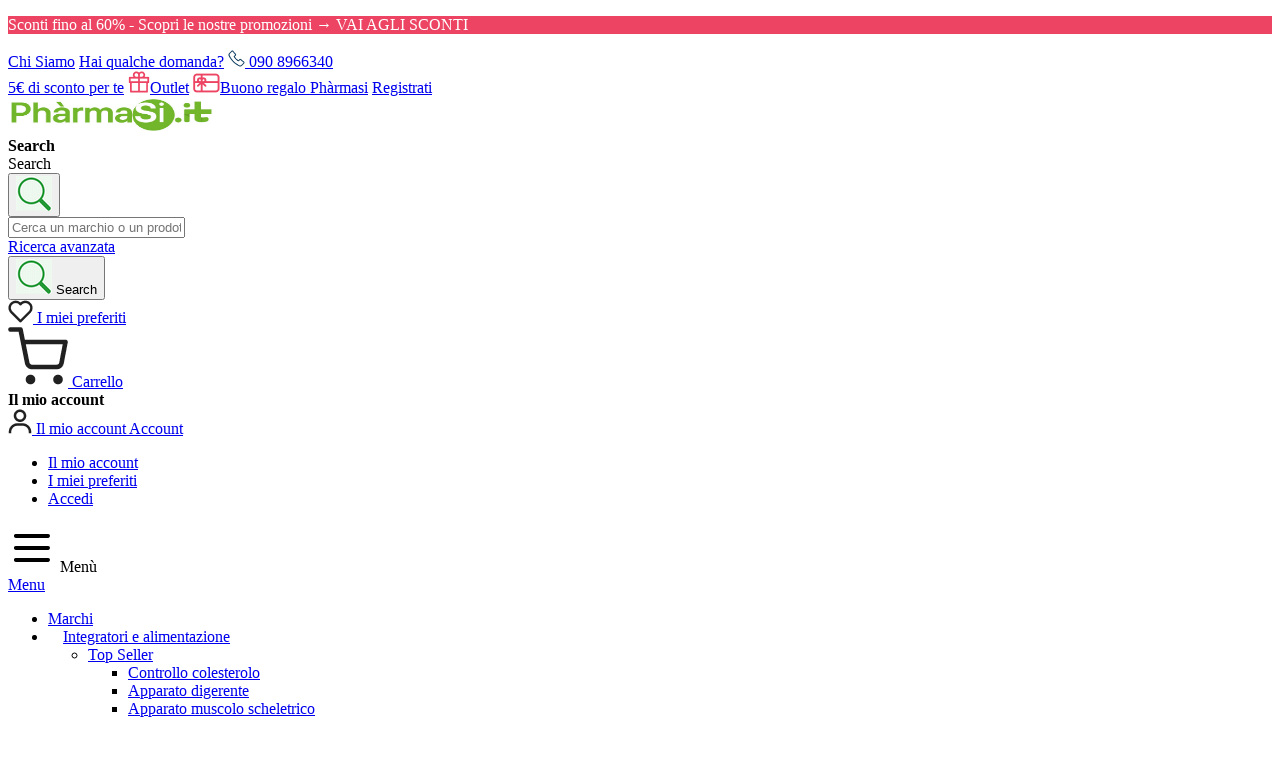

--- FILE ---
content_type: text/html; charset=UTF-8
request_url: https://www.pharmasi.it/aftir-sh-150ml-905353645.html
body_size: 39922
content:
<!doctype html>
<html lang="it">
    <head prefix="og: http://ogp.me/ns# fb: http://ogp.me/ns/fb# product: http://ogp.me/ns/product#">
        <script>
    var LOCALE = 'it\u002DIT';
    var BASE_URL = 'https\u003A\u002F\u002Fwww.pharmasi.it\u002F';
    var require = {
        'baseUrl': 'https\u003A\u002F\u002Fwww.pharmasi.it\u002Fstatic\u002Fversion1768486836\u002Ffrontend\u002FPharmasi\u002Fdefault\u002Fit_IT'
    };</script>        <meta charset="utf-8"/>
<meta name="title" content="AFTIR Sh 150ml"/>
<meta name="description" content="Uno shampoo che previene la pediculosi e attenua prurito e arrossamento del tuo cuoio capelluto.Usa Aftir Shampoo in abbinamento al trattamento antiparassitario Aftir Gel. È uno shampoo per capelli antiparassitario che deterge il tuo cuoio capelluto, alle"/>
<meta name="keywords" content="Magento, Varien, E-commerce"/>
<meta name="robots" content="INDEX,FOLLOW"/>
<meta name="viewport" content="width=device-width, initial-scale=1"/>
<meta name="format-detection" content="telephone=no"/>
<title>AFTIR Sh 150ml</title>
<link  rel="stylesheet" type="text/css"  media="all" href="https://www.pharmasi.it/static/version1768486836/frontend/Pharmasi/default/it_IT/Swissup_FontAwesome/font-awesome-4.7.0/css/font-awesome.min.css" />
<link  rel="stylesheet" type="text/css"  media="all" href="https://www.pharmasi.it/static/version1768486836/frontend/Pharmasi/default/it_IT/mage/calendar.css" />
<link  rel="stylesheet" type="text/css"  media="all" href="https://www.pharmasi.it/static/version1768486836/frontend/Pharmasi/default/it_IT/Mageplaza_Blog/css/mpBlogIcon.css" />
<link  rel="stylesheet" type="text/css"  media="all" href="https://www.pharmasi.it/static/version1768486836/frontend/Pharmasi/default/it_IT/css/styles-m.css" />
<link  rel="stylesheet" type="text/css"  media="all" href="https://www.pharmasi.it/static/version1768486836/frontend/Pharmasi/default/it_IT/Clerk_Clerk/css/powerstep.css" />
<link  rel="stylesheet" type="text/css"  media="all" href="https://www.pharmasi.it/static/version1768486836/frontend/Pharmasi/default/it_IT/Swissup_Attributepages/css/attributepages.css" />
<link  rel="stylesheet" type="text/css"  media="all" href="https://www.pharmasi.it/static/version1768486836/frontend/Pharmasi/default/it_IT/Swissup_Ajaxpro/css/floatingcart.css" />
<link  rel="stylesheet" type="text/css"  media="all" href="https://www.pharmasi.it/static/version1768486836/frontend/Pharmasi/default/it_IT/Swissup_Easybanner/css/easybanner.css" />
<link  rel="stylesheet" type="text/css"  media="all" href="https://www.pharmasi.it/static/version1768486836/frontend/Pharmasi/default/it_IT/mage/gallery/gallery.css" />
<link  rel="stylesheet" type="text/css"  media="all" href="https://www.pharmasi.it/static/version1768486836/frontend/Pharmasi/default/it_IT/Swissup_Lightboxpro/css/styles.css" />
<link  rel="stylesheet" type="text/css"  media="all" href="https://www.pharmasi.it/static/version1768486836/frontend/Pharmasi/default/it_IT/Swissup_SeoCrossLinks/css/crosslinks.css" />
<link  rel="stylesheet" type="text/css"  media="all" href="https://www.pharmasi.it/static/version1768486836/frontend/Pharmasi/default/it_IT/Swissup_Swiper/lib/swiper.css" />
<link  rel="stylesheet" type="text/css"  media="all" href="https://www.pharmasi.it/static/version1768486836/frontend/Pharmasi/default/it_IT/Amasty_BannersLite/css/style.css" />
<link  rel="stylesheet" type="text/css"  media="all" href="https://www.pharmasi.it/static/version1768486836/frontend/Pharmasi/default/it_IT/Amasty_Promo/css/banner.css" />
<link  rel="stylesheet" type="text/css"  media="all" href="https://www.pharmasi.it/static/version1768486836/frontend/Pharmasi/default/it_IT/Mageplaza_Core/css/owl.carousel.css" />
<link  rel="stylesheet" type="text/css"  media="all" href="https://www.pharmasi.it/static/version1768486836/frontend/Pharmasi/default/it_IT/Mageplaza_Core/css/owl.theme.css" />
<link  rel="stylesheet" type="text/css"  media="all" href="https://www.pharmasi.it/static/version1768486836/frontend/Pharmasi/default/it_IT/Anowave_Ec/css/ec.css" />
<link  rel="stylesheet" type="text/css"  media="screen and (min-width: 768px)" href="https://www.pharmasi.it/static/version1768486836/frontend/Pharmasi/default/it_IT/css/styles-l.css" />
<link  rel="stylesheet" type="text/css"  media="print" href="https://www.pharmasi.it/static/version1768486836/frontend/Pharmasi/default/it_IT/css/print.css" />
<link  rel="stylesheet" type="text/css"  media="screen, print" href="https://www.pharmasi.it/static/version1768486836/frontend/Pharmasi/default/it_IT/Swissup_Suggestpage/css/suggestpage.css" />
<link  rel="stylesheet" type="text/css"  media="screen, print" href="https://www.pharmasi.it/static/version1768486836/frontend/Pharmasi/default/it_IT/mage/gallery/gallery.css" />
<script  type="text/javascript"  src="https://www.pharmasi.it/static/version1768486836/frontend/Pharmasi/default/it_IT/requirejs/require.js"></script>
<script  type="text/javascript"  src="https://www.pharmasi.it/static/version1768486836/frontend/Pharmasi/default/it_IT/mage/requirejs/mixins.js"></script>
<script  type="text/javascript"  src="https://www.pharmasi.it/static/version1768486836/frontend/Pharmasi/default/it_IT/requirejs-config.js"></script>
<script  type="text/javascript"  src="https://www.pharmasi.it/static/version1768486836/frontend/Pharmasi/default/it_IT/Anowave_Ec/js/ec.js"></script>
<script  type="text/javascript"  src="https://www.pharmasi.it/static/version1768486836/frontend/Pharmasi/default/it_IT/Anowave_Ec4/js/ec4.js"></script>
<script  type="text/javascript"  src="https://www.pharmasi.it/static/version1768486836/frontend/Pharmasi/default/it_IT/Axerve_BancaSellaPro/js/riskified.js"></script>
<script  type="text/javascript"  src="https://www.pharmasi.it/static/version1768486836/frontend/Pharmasi/default/it_IT/Scalapay_Scalapay/js/scalapay_widget.js"></script>
<link rel="preload" as="font" crossorigin="anonymous" href="https://www.pharmasi.it/static/version1768486836/frontend/Pharmasi/default/it_IT/fonts/opensans/light/opensans-300.woff2" />
<link rel="preload" as="font" crossorigin="anonymous" href="https://www.pharmasi.it/static/version1768486836/frontend/Pharmasi/default/it_IT/fonts/opensans/regular/opensans-400.woff2" />
<link rel="preload" as="font" crossorigin="anonymous" href="https://www.pharmasi.it/static/version1768486836/frontend/Pharmasi/default/it_IT/fonts/opensans/semibold/opensans-600.woff2" />
<link rel="preload" as="font" crossorigin="anonymous" href="https://www.pharmasi.it/static/version1768486836/frontend/Pharmasi/default/it_IT/fonts/opensans/bold/opensans-700.woff2" />
<link  rel="preload" as="font" crossorigin="anonymous" href="https://www.pharmasi.it/static/version1768486836/frontend/Pharmasi/default/it_IT/Swissup_FontAwesome/font-awesome-4.7.0/fonts/fontawesome-webfont.woff2?v=4.7.0" />
<link  rel="canonical" href="https://www.pharmasi.it/aftir-sh-150ml-905353645.html" />
<link  rel="icon" type="image/x-icon" href="https://www.pharmasi.it/media/favicon/stores/1/favicon.png" />
<link  rel="shortcut icon" type="image/x-icon" href="https://www.pharmasi.it/media/favicon/stores/1/favicon.png" />
            <script type="text/x-magento-init">
        {
            "*": {
                "Magento_PageCache/js/form-key-provider": {
                    "isPaginationCacheEnabled":
                        0                }
            }
        }
    </script>
<style>
	.ec-gtm-cookie-directive > div { background: #ffffff; color: #000000  }
	.ec-gtm-cookie-directive > div > div > div a.action.accept { color: #8bc53f }
	.ec-gtm-cookie-directive > div > div > div .ec-gtm-cookie-directive-note-toggle { color: #8bc53f }
    .ec-gtm-cookie-directive-segments > div input[type="checkbox"] + label:before { border:1px solid #000000 }  
</style>
<script data-ommit="true">

	/**
	 * Magento 2 Google Tag Manager Enhanced Ecommerce (UA) Tracking
	 *
	 * @version 103.0.2	
	 * @author Anowave
	 * @see https://www.anowave.com/marketplace/magento-2-extensions/magento-2-google-tag-manager-enhanced-ecommerce-ua-tracking/
	 * @copyright 2022 Anowave
	 */

	window.dataLayer = window.dataLayer || [];

		
	window.AEC = window.AEC || {};

		
	AEC.Const = 
	{
		TIMING_CATEGORY_ADD_TO_CART:		'Add To Cart Time',
		TIMING_CATEGORY_REMOVE_FROM_CART:	'Remove From Cart Time',
		TIMING_CATEGORY_PRODUCT_CLICK:		'Product Detail Click Time',
		TIMING_CATEGORY_CHECKOUT:			'Checkout Time',
		TIMING_CATEGORY_CHECKOUT_STEP:		'Checkout Step Time',
		TIMING_CATEGORY_PRODUCT_WISHLIST:	'Add to Wishlist Time',
		TIMING_CATEGORY_PRODUCT_COMPARE:	'Add to Compare Time'
	};

	AEC.Const.URL 					= 'https://www.pharmasi.it/';
	AEC.Const.VARIANT_DELIMITER 	= '-';
	AEC.Const.VARIANT_DELIMITER_ATT = ':';

		
	AEC.Const.CHECKOUT_STEP_SHIPPING 	= 1;
	AEC.Const.CHECKOUT_STEP_PAYMENT  	= 2;
	AEC.Const.CHECKOUT_STEP_ORDER  		= 3;

		
	AEC.Const.DIMENSION_SEARCH = 18;

	
	AEC.Const.COOKIE_DIRECTIVE 								= false;
	AEC.Const.COOKIE_DIRECTIVE_CONSENT_GRANTED  			= false;
	AEC.Const.COOKIE_DIRECTIVE_SEGMENT_MODE 				= false;
	AEC.Const.COOKIE_DIRECTIVE_SEGMENT_MODE_EVENTS			= ["cookieConsentGranted"];	
	AEC.Const.COOKIE_DIRECTIVE_CONSENT_GRANTED_EVENT 		= "cookieConsentGranted";
	AEC.Const.COOKIE_DIRECTIVE_CONSENT_DECLINE_EVENT 		= "cookieConsentDeclined";

		
	AEC.Const.CATALOG_CATEGORY_ADD_TO_CART_REDIRECT_EVENT 	= "catalogCategoryAddToCartRedirect";

		
	AEC.Message = 
	{
		confirm: 			 false,
		confirmRemoveTitle:  "Sei sicuro?",
		confirmRemove: 		 "Sei sicuro di voler rimuovere questo elemento dal carrello?"	};
			
	AEC.storeName 			= "Pharmasi";
	AEC.currencyCode	 	= "EUR";
	AEC.useDefaultValues 	= false;
	AEC.facebook 			= true;
	AEC.facebookInitParams 	= [];

		
	AEC.SUPER = [];

		
	AEC.CONFIGURABLE_SIMPLES = [];

	
	AEC.BUNDLE = {"bundles":[],"options":[]};

	
	AEC.localStorage = true;

		
	AEC.summary = false;

	
	AEC.reset = false;
	
</script>
        	<!-- Facebook Pixel Code --><script>  !function(f,b,e,v,n,t,s)  {if(f.fbq)return;n=f.fbq=function(){n.callMethod?  n.callMethod.apply(n,arguments):n.queue.push(arguments)};  if(!f._fbq)f._fbq=n;n.push=n;n.loaded=!0;n.version='2.0';  n.queue=[];t=b.createElement(e);t.async=!0;  t.src=v;s=b.getElementsByTagName(e)[0];  s.parentNode.insertBefore(t,s)}(window, document,'script',  'https://connect.facebook.net/en_US/fbevents.js');  fbq('init', '{416516135220865}');  fbq('track', 'PageView');</script>
<noscript><img height="1" width="1" style="display:none" src="https://www.facebook.com/tr?id={416516135220865}&ev=PageView&noscript=1"/></noscript><!-- End Facebook Pixel Code -->        
    <script data-ommit="true">

                        
            (() => 
            {
                let time = 0, loop = setInterval(() => 
            	{
                	time++;
                	
            		if ('undefined' !== typeof fbq)
            		{
            			AEC.EventDispatcher.trigger('ec.facebook.loaded', {});
    
            			clearInterval(loop);
            		}

            	}, 100);
            })();
            
    </script>
<script data-ommit="true">

    (summary => 
    {
    	if (summary)
    	{
        	let getSummary = (event) => 
        	{
            	AEC.Request.post("https:\/\/www.pharmasi.it\/datalayer\/index\/cart\/",{ event:event }, (response) => 
            	{
                	dataLayer.push(response);
               	});
            };

            ['ec.cookie.remove.item.data','ec.cookie.update.item.data','ec.cookie.add.data'].forEach(event => 
            {
            	AEC.EventDispatcher.on(event, (event => 
            	{
                	return () => 
                	{
                    	setTimeout(() => { getSummary(event); }, 2000);
                    };
                })(event));
            });
    	}
    })(AEC.summary);
    
</script>
<script data-ommit="true">

    if (AEC.GA4)
    {
    	AEC.GA4.enabled = true;

    	    	
    	AEC.GA4.conversion_event = "purchase";

    	    	
    	AEC.GA4.currency = "EUR";
    }
    
</script><script data-ommit="true">

	/**
 	 * Define dataLayer[] object
	 */
	window.dataLayer = window.dataLayer || [];

	/**
	 * Define transport layer to use as fallback in case of Ad-Blockers
	 * 
	 * @copyright Anowave
	 */
	var dataLayerTransport = (function()
	{
		var data = [];
		
		return {
			data:[],
			push: function(data)
			{
				this.data.push(data);
				
				return this;
			},
			serialize: function()
			{
				return this.data;
			}
		}	
	})();
	
</script><script data-ommit="true">

	var EC = [];

	/* Dynamic remarketing */
	window.google_tag_params = window.google_tag_params || {};

	/* Default pagetype */
	window.google_tag_params.ecomm_pagetype = 'product';

	/* Grouped products collection */
	window.G = [];

	/**
	 * Global revenue 
	 */
	window.revenue = 0;

	/**
	 * DoubleClick
	 */
	window.DoubleClick = 
	{
		DoubleClickRevenue:	 	0,
		DoubleClickTransaction: 0,
		DoubleClickQuantity: 	0
	};
	
	
	AEC.Cookie.visitor({"visitorLoginState":"Logged out","visitorLifetimeValue":0,"visitorExistingCustomer":"No","visitorType":"NOT LOGGED IN","currentStore":"Pharmasi"}).push(dataLayer, false);

		
	dataLayer.push({ pageType: "product"});
	
</script>
	<script data-ommit="true">

		
				
    		window.google_tag_params.ecomm_pagetype 	= 'product';
    		window.google_tag_params.ecomm_category 	= 'Igiene e cosmesi/Capelli/Shampoo/Shampoo antiparassitari';
    		window.google_tag_params.ecomm_prodid		= '905353645';
    		window.google_tag_params.ecomm_totalvalue 	=  8.47;
    		window.google_tag_params.returnCustomer 	=  false;

    	
				
		
		AEC.Cookie.detail({"ecommerce":{"currencyCode":"EUR","detail":{"actionField":{"list":"Shampoo antiparassitari"},"products":[{"id":"905353645","name":"AFTIR Sh 150ml","price":8.47,"brand":"Meda Pharma SpA","category":"Igiene e cosmesi\/Capelli\/Shampoo\/Shampoo antiparassitari","dimension10":"Disponibile subito","quantity":1}]},"impressions":[]},"currentStore":"Pharmasi"}).push(dataLayer, false);

		
		dataLayerTransport.push({"ecommerce":{"currencyCode":"EUR","detail":{"actionField":{"list":"Shampoo antiparassitari"},"products":[{"id":"905353645","name":"AFTIR Sh 150ml","price":8.47,"brand":"Meda Pharma SpA","category":"Igiene e cosmesi\/Capelli\/Shampoo\/Shampoo antiparassitari","dimension10":"Disponibile subito","quantity":1}]},"impressions":[]},"currentStore":"Pharmasi"});

				
    		(async data => 
    		{
    			AEC.Request.post(AEC.url('datalayer/index/facebook'), { payload: data, form_key: "ECS1bGUIr10JtTSX"}, response => 
    			{
    				return true;
    			});
    			
    		})({"ecommerce":{"currencyCode":"EUR","detail":{"actionField":{"list":"Shampoo antiparassitari"},"products":[{"id":"905353645","name":"AFTIR Sh 150ml","price":8.47,"brand":"Meda Pharma SpA","category":"Igiene e cosmesi\/Capelli\/Shampoo\/Shampoo antiparassitari","dimension10":"Disponibile subito","quantity":1}]},"impressions":[]},"currentStore":"Pharmasi"});

		
				
		window.G = [];

		
			(() => 
			{
				let callback = () => 
				{
					fbq('track', 'ViewContent', {"content_type":"product","content_name":"AFTIR Sh 150ml","content_category":"Igiene e cosmesi\/Capelli\/Shampoo\/Shampoo antiparassitari","content_ids":"905353645","currency":"EUR","value":8.47}, { eventID: AEC.UUID.generate({ event: 'ViewContent' }) });
				}; 

				if (AEC.Const.COOKIE_DIRECTIVE)
	    		{
	    			AEC.CookieConsent.queue(() => 
	    			{
	    				AEC.EventDispatcher.on('ec.facebook.loaded', callback);
	    			});
	    		}
	    		else 
	    		{
	    			AEC.EventDispatcher.on('ec.facebook.loaded', callback);
	    		}
	    		
			})();

    		

			</script>


<!-- Google Tag Manager -->
<script>(function(w,d,s,l,i){w[l]=w[l]||[];w[l].push({'gtm.start':
new Date().getTime(),event:'gtm.js'});var f=d.getElementsByTagName(s)[0],
j=d.createElement(s),dl=l!='dataLayer'?'&l='+l:'';j.async=true;j.src=
'https://www.googletagmanager.com/gtm.js?id='+i+dl;f.parentNode.insertBefore(j,f);
})(window,document,'script','dataLayer','GTM-5B2TCQ2');</script>
<!-- End Google Tag Manager -->
<meta name="google-site-verification" content="UWpmOYOax8pVEZ1krfngUhmWxz7ZEikyUEoKM5Dzw6U" />
<script data-ommit="true">

    	
</script>
<script data-ommit="true">AEC.Bind.apply({"performance":false})</script>

<meta property="og:type" content="product" />
<meta property="og:title"
      content="AFTIR&#x20;Sh&#x20;150ml" />
<meta property="og:image"
      content="https://www.pharmasi.it/media/catalog/product/cache/9d7fa16c039d108a6cbe5b3c60318329/a/f/aftir_shampoo_nu_4b03d3231ba5f.jpg" />
<meta property="og:description"
      content="Uno&#x20;shampoo&#x20;che&#x20;previene&#x20;la&#x20;pediculosi&#x20;e&#x20;attenua&#x20;prurito&#x20;e&#x20;arrossamento&#x20;del&#x20;tuo&#x20;cuoio&#x20;capelluto." />
<meta property="og:url" content="https://www.pharmasi.it/aftir-sh-150ml-905353645.html" />
    <meta property="product:price:amount" content="8.47"/>
    <meta property="product:price:currency"
      content="EUR"/>
    </head>
    <body data-container="body"
          data-mage-init='{"loaderAjax": {}, "loader": { "icon": "https://www.pharmasi.it/static/version1768486836/frontend/Pharmasi/default/it_IT/images/loader-2.gif"}}'
        class="lightboxpro-default stripes-sticky-menu customer-not-logged catalog-product-view product-aftir-sh-150ml-905353645 page-layout-1column" id="html-body">
        
<script type="text/x-magento-init">
    {
        "*": {
            "Magento_PageBuilder/js/widget-initializer": {
                "config": {"[data-content-type=\"slider\"][data-appearance=\"default\"]":{"Magento_PageBuilder\/js\/content-type\/slider\/appearance\/default\/widget":false},"[data-content-type=\"map\"]":{"Magento_PageBuilder\/js\/content-type\/map\/appearance\/default\/widget":false},"[data-content-type=\"row\"]":{"Magento_PageBuilder\/js\/content-type\/row\/appearance\/default\/widget":false},"[data-content-type=\"tabs\"]":{"Magento_PageBuilder\/js\/content-type\/tabs\/appearance\/default\/widget":false},"[data-content-type=\"slide\"]":{"Magento_PageBuilder\/js\/content-type\/slide\/appearance\/default\/widget":{"buttonSelector":".pagebuilder-slide-button","showOverlay":"hover","dataRole":"slide"}},"[data-content-type=\"banner\"]":{"Magento_PageBuilder\/js\/content-type\/banner\/appearance\/default\/widget":{"buttonSelector":".pagebuilder-banner-button","showOverlay":"hover","dataRole":"banner"}},"[data-content-type=\"buttons\"]":{"Magento_PageBuilder\/js\/content-type\/buttons\/appearance\/inline\/widget":false},"[data-content-type=\"products\"][data-appearance=\"carousel\"]":{"Magento_PageBuilder\/js\/content-type\/products\/appearance\/carousel\/widget":false}},
                "breakpoints": {"desktop":{"label":"Desktop","stage":true,"default":true,"class":"desktop-switcher","icon":"Magento_PageBuilder::css\/images\/switcher\/switcher-desktop.svg","conditions":{"min-width":"1024px"},"options":{"products":{"default":{"slidesToShow":"5"}}}},"tablet":{"conditions":{"max-width":"1024px","min-width":"768px"},"options":{"products":{"default":{"slidesToShow":"4"},"continuous":{"slidesToShow":"3"}}}},"mobile":{"label":"Mobile","stage":true,"class":"mobile-switcher","icon":"Magento_PageBuilder::css\/images\/switcher\/switcher-mobile.svg","media":"only screen and (max-width: 768px)","conditions":{"max-width":"768px","min-width":"640px"},"options":{"products":{"default":{"slidesToShow":"3"}}}},"mobile-small":{"conditions":{"max-width":"640px"},"options":{"products":{"default":{"slidesToShow":"2"},"continuous":{"slidesToShow":"1"}}}}}            }
        }
    }
</script>

    
    <script type="module">const { KlarnaSDK } = await import("https\u003A\u002F\u002Fjs.klarna.com\u002Fweb\u002Dsdk\u002Fv1\u002Fklarna.mjs");
const MyKlarna = await KlarnaSDK({
    clientId: "klarna_live_client_dXNzPyhaNEhGazMlRTI2ai1QZ24wNTFoIWpCMTJLZi0sNmE5YzAzNjAtMWM2Yy00OTI2LTk4NDQtMWNlNzZiOTMyMjhiLDEsNk5ERHpWbGI3TVNQY0E0UDMxMHJ5OW94U3dNNDVmNm5OdVlFRFBJcEUzYz0",
    environment: "production",
    locale: "it\u002DIT"
});
const token = await MyKlarna.Interoperability.token();
const klarnaReadyEvent = new CustomEvent("klarna-sdk-ready", {
    detail: { token, sdk: MyKlarna }
});
window.dispatchEvent(klarnaReadyEvent);</script>    
<div class="cookie-status-message" id="cookie-status">
    The store will not work correctly when cookies are disabled.</div>
<script type="text&#x2F;javascript">document.querySelector("#cookie-status").style.display = "none";</script>
<script type="text/x-magento-init">
    {
        "*": {
            "cookieStatus": {}
        }
    }
</script>

<script type="text/x-magento-init">
    {
        "*": {
            "mage/cookies": {
                "expires": null,
                "path": "\u002F",
                "domain": ".www.pharmasi.it",
                "secure": true,
                "lifetime": "864000"
            }
        }
    }
</script>
    <noscript>
        <div class="message global noscript">
            <div class="content">
                <p>
                    <strong>I JavaScript sembrano essere disabilitati nel tuo browser.</strong>
                    <span>
                        Per una migliore esperienza sul nostro sito, assicurati di attivare i javascript nel tuo browser.                    </span>
                </p>
            </div>
        </div>
    </noscript>
<script>    require.config({
        map: {
            '*': {
                wysiwygAdapter: 'mage/adminhtml/wysiwyg/tiny_mce/tinymceAdapter'
            }
        }
    });</script>
<script>
    window.cookiesConfig = window.cookiesConfig || {};
    window.cookiesConfig.secure = true;
</script><script>    require.config({
        paths: {
            googleMaps: 'https\u003A\u002F\u002Fmaps.googleapis.com\u002Fmaps\u002Fapi\u002Fjs\u003Fv\u003D3\u0026key\u003D'
        },
        config: {
            'Magento_PageBuilder/js/utils/map': {
                style: '',
            },
            'Magento_PageBuilder/js/content-type/map/preview': {
                apiKey: '',
                apiKeyErrorMessage: 'You\u0020must\u0020provide\u0020a\u0020valid\u0020\u003Ca\u0020href\u003D\u0027https\u003A\u002F\u002Fwww.pharmasi.it\u002Fadminhtml\u002Fsystem_config\u002Fedit\u002Fsection\u002Fcms\u002F\u0023cms_pagebuilder\u0027\u0020target\u003D\u0027_blank\u0027\u003EGoogle\u0020Maps\u0020API\u0020key\u003C\u002Fa\u003E\u0020to\u0020use\u0020a\u0020map.'
            },
            'Magento_PageBuilder/js/form/element/map': {
                apiKey: '',
                apiKeyErrorMessage: 'You\u0020must\u0020provide\u0020a\u0020valid\u0020\u003Ca\u0020href\u003D\u0027https\u003A\u002F\u002Fwww.pharmasi.it\u002Fadminhtml\u002Fsystem_config\u002Fedit\u002Fsection\u002Fcms\u002F\u0023cms_pagebuilder\u0027\u0020target\u003D\u0027_blank\u0027\u003EGoogle\u0020Maps\u0020API\u0020key\u003C\u002Fa\u003E\u0020to\u0020use\u0020a\u0020map.'
            },
        }
    });</script><script>
    require.config({
        shim: {
            'Magento_PageBuilder/js/utils/map': {
                deps: ['googleMaps']
            }
        }
    });</script><!-- Google Tag Manager (noscript) -->
<noscript><iframe src="https://www.googletagmanager.com/ns.html?id=GTM-5B2TCQ2"
height="0" width="0" style="display:none;visibility:hidden"></iframe></noscript>
<!-- End Google Tag Manager (noscript) --><link rel="stylesheet" property="stylesheet" type="text/css" href="https://www.pharmasi.it/media/swissup/argento/stripes/css/admin_backend.css?version=1767001360" media="all" /><!-- BEGIN Trovaprezzi Trusted Program CODE -->
<script type="text/javascript" src="https://tps.trovaprezzi.it/javascripts/tracking-vanilla.min.js"></script>
<script>
//<![CDATA
    //]]>
</script>
<!-- END  Trovaprezzi Trusted Program CODE -->
<style>@media screen and (min-width: 768px) {.catalog-product-view .product.media{width:50%}}</style><style>@media screen and (min-width: 768px) {.catalog-product-view .product-info-main{width:47%}}</style><div class="page-wrapper"><header class="page-header configurable"><div class="panel wrapper"><div class="panel header flex-row"><div class="flex-col-center"><div data-content-type="html" data-appearance="default" data-element="main" data-decoded="true"><div class="panel wrapper">
                <div class="panel header top"><p>Sconti fino al 60% - Scopri le nostre promozioni → <a style="color:#fff;text-decoration:none;" href="/promozioni">VAI AGLI SCONTI</a></p></div>
                <div class="panel header bottom">
                    <div class="panel-left-side">
                        <a class="no-decoration" href="/chi-siamo">Chi Siamo</a>
                        <a href="/assistenza-clienti/">Hai qualche domanda?</a>
                        <a class="no-decoration" href="tel:+390908966340"><img src="https://www.pharmasi.it/media/wysiwyg/Vector.png" alt="" /> 090 8966340</a>
                    </div>
                    <div class="panel-right-side">
                        <a href="https://pharmasi.mailmnta.com/iscrizione/newsletter" target="_blank">5€ di sconto per te</a>
                        <a href="/outlet"><img src="https://www.pharmasi.it/media/wysiwyg/gift.png" alt="" />Outlet</a>
                        <a href="/buoni-regalo"><img src="https://www.pharmasi.it/media/wysiwyg/giftcard.png" alt="" />Buono regalo Phàrmasi</a>
                        <a class="no-decoration" href="/customer/account/create/">Registrati</a>
                    </div>
                </div>
             </div>
</div></div></div></div><div class="header wrapper"><div class="header content flex-row"><div class="flex-col-left flex-grow-none"><a
    class="logo"
    href="https://www.pharmasi.it/"
    title=""
    aria-label="store logo">
    <img src="https://www.pharmasi.it/media/logo/default/logo_senza_scritta.png"
         title=""
         alt=""
            width="207"            height="36"    />
</a>
</div><div class="flex-col-center flex-grow-1"><div class="block block-search">
    <div class="block block-title"><strong>Search</strong></div>
    <div class="block block-content">
        <form class="form minisearch" id="search_mini_form"
              action="https://www.pharmasi.it/catalogsearch/result/" method="get">
            <div class="field search">
                <label class="label" for="search" data-role="minisearch-label">
                    <span>Search</span>
                </label>
                <div class="control">
                    <div class="actions mobile-search-icon">
                        <button type="submit"
                                title="Search"
                                class="action search"
                                aria-label="Search"
                        >
                            <img src="https://www.pharmasi.it/static/version1768486836/frontend/Pharmasi/default/it_IT/images/search.png" alt="search" />
                        </button>
                    </div>
                    <input id="search"
                           data-mage-init='{
                            "quickSearch": {
                                "formSelector": "#search_mini_form",
                                "url": "https://www.pharmasi.it/search/ajax/suggest/",
                                "destinationSelector": "#search_autocomplete",
                                "minSearchLength": "3"
                            }
                        }'
                           type="text"
                           name="q"
                           value=""
                           placeholder="Cerca&#x20;un&#x20;marchio&#x20;o&#x20;un&#x20;prodotto"
                           class="input-text"
                           maxlength="128"
                           role="combobox"
                           aria-haspopup="false"
                           aria-autocomplete="both"
                           autocomplete="off"
                           aria-expanded="false"/>
                    <div id="search_autocomplete" class="search-autocomplete"></div>
                    <div class="nested">
    <a class="action advanced" href="https://www.pharmasi.it/catalogsearch/advanced/" data-action="advanced-search">
        Ricerca avanzata    </a>
</div>
                </div>
            </div>
            <div class="actions">
                <button type="submit"
                        title="Search"
                        class="action search"
                        aria-label="Search"
                >
                    <img src="https://www.pharmasi.it/static/version1768486836/frontend/Pharmasi/default/it_IT/images/search.png" alt="search" />
                    <span>Search</span>
                </button>
            </div>
        </form>
    </div>
</div>
</div><div class="flex-col-right md-flex"><div class="wishlist">
    <a href="https://www.pharmasi.it/guestwishlist/"
       title="I miei preferiti">
        <img src="https://www.pharmasi.it/static/version1768486836/frontend/Pharmasi/default/it_IT/images/wish.png" alt="wish" />
       <span class="text">I miei preferiti</span>
   </a>
</div>

<div data-block="minicart" class="minicart-wrapper">
    <a class="action showcart" href="https://www.pharmasi.it/checkout/cart/"
       data-bind="scope: 'minicart_content'">
        <img src="https://www.pharmasi.it/static/version1768486836/frontend/Pharmasi/default/it_IT/images/cart.png" alt="cart" />
        <span class="text">Carrello</span>

        <span class="counter qty empty"
              data-bind="css: { empty: !!getCartParam('summary_count') == false && !isLoading() },
               blockLoader: isLoading">
            <span class="counter-number"><!-- ko text: getCartParam('summary_count') --><!-- /ko --></span>
            <span class="counter-label">
            <!-- ko if: getCartParam('summary_count') -->
                <!-- ko text: getCartParam('summary_count') --><!-- /ko -->
                <!-- ko i18n: 'items' --><!-- /ko -->
            <!-- /ko -->
            </span>
        </span>
    </a>
            <div class="block block-minicart"
             data-role="dropdownDialog"
             data-mage-init='{"dropdownDialog":{
                "appendTo":"[data-block=minicart]",
                "triggerTarget":".showcart",
                "timeout": "2000",
                "closeOnMouseLeave": false,
                "closeOnEscape": true,
                "triggerClass":"active",
                "parentClass":"active",
                "buttons":[]}}'>
            <div id="minicart-content-wrapper" data-bind="scope: 'minicart_content'">
                <!-- ko template: getTemplate() --><!-- /ko -->
            </div>
                    </div>
        <script>window.checkout = {"shoppingCartUrl":"https:\/\/www.pharmasi.it\/checkout\/cart\/","checkoutUrl":"https:\/\/www.pharmasi.it\/checkout\/","updateItemQtyUrl":"https:\/\/www.pharmasi.it\/checkout\/sidebar\/updateItemQty\/","removeItemUrl":"https:\/\/www.pharmasi.it\/checkout\/sidebar\/removeItem\/","imageTemplate":"Magento_Catalog\/product\/image_with_borders","baseUrl":"https:\/\/www.pharmasi.it\/","minicartMaxItemsVisible":3,"websiteId":"1","maxItemsToDisplay":100,"storeId":"1","storeGroupId":"1","agreementIds":["1"],"customerLoginUrl":"https:\/\/www.pharmasi.it\/customer\/account\/login\/referer\/aHR0cHM6Ly93d3cucGhhcm1hc2kuaXQvYWZ0aXItc2gtMTUwbWwtOTA1MzUzNjQ1Lmh0bWw~\/","isRedirectRequired":false,"autocomplete":"off","captcha":{"user_login":{"isCaseSensitive":false,"imageHeight":50,"imageSrc":"","refreshUrl":"https:\/\/www.pharmasi.it\/captcha\/refresh\/","isRequired":false,"timestamp":1769429895}}}</script>    <script type="text/x-magento-init">
    {
        "[data-block='minicart']": {
            "Magento_Ui/js/core/app": {"components":{"minicart_content":{"children":{"subtotal.container":{"children":{"subtotal":{"children":{"subtotal.totals":{"config":{"display_cart_subtotal_incl_tax":1,"display_cart_subtotal_excl_tax":0,"template":"Magento_Tax\/checkout\/minicart\/subtotal\/totals"},"component":"Magento_Tax\/js\/view\/checkout\/minicart\/subtotal\/totals","children":{"subtotal.totals.msrp":{"component":"Magento_Msrp\/js\/view\/checkout\/minicart\/subtotal\/totals","config":{"displayArea":"minicart-subtotal-hidden","template":"Magento_Msrp\/checkout\/minicart\/subtotal\/totals"}}}}},"component":"uiComponent","config":{"template":"Magento_Checkout\/minicart\/subtotal"}}},"component":"uiComponent","config":{"displayArea":"subtotalContainer"}},"item.renderer":{"component":"Magento_Checkout\/js\/view\/cart-item-renderer","config":{"displayArea":"defaultRenderer","template":"Magento_Checkout\/minicart\/item\/default"},"children":{"item.image":{"component":"Magento_Catalog\/js\/view\/image","config":{"template":"Magento_Catalog\/product\/image","displayArea":"itemImage"}},"checkout.cart.item.price.sidebar":{"component":"uiComponent","config":{"template":"Magento_Checkout\/minicart\/item\/price","displayArea":"priceSidebar"}}}},"extra_info":{"component":"uiComponent","config":{"displayArea":"extraInfo","template":"Klarna_Kec\/mini-cart-btn"},"children":{"mini_cart_button":{"component":"Klarna_Kec\/js\/mini-cart-kec-button","displayArea":"miniCartButton"}}},"promotion":{"component":"uiComponent","config":{"displayArea":"promotion"}}},"config":{"override_minicart":false,"itemRenderer":{"default":"defaultRenderer","simple":"defaultRenderer","virtual":"defaultRenderer"},"template":"Magento_Checkout\/minicart\/content","renderTemplate":null,"tracks":{"renderTemplate":true}},"component":"Magento_Checkout\/js\/view\/minicart"},"ajaxpro_minicart_content":{"children":{"subtotal.container":{"children":{"subtotal":{"children":{"subtotal.totals":{"config":{"display_cart_subtotal_incl_tax":1,"display_cart_subtotal_excl_tax":0}}}}}}},"config":{"override_minicart":false}}},"types":[]}        },
        "*": {
            "Magento_Ui/js/block-loader": "https\u003A\u002F\u002Fwww.pharmasi.it\u002Fstatic\u002Fversion1768486836\u002Ffrontend\u002FPharmasi\u002Fdefault\u002Fit_IT\u002Fimages\u002Floader\u002D1.gif"
        }
    }
    </script>
</div>
<div class="switcher customer switcher-customer" data-ui-id="customer-switcher" id="switcher-customer">
    <strong class="label switcher-label"><span>Il mio account</span></strong>
    <div class="actions dropdown options switcher-options">
        <a class="link"
           href="https://www.pharmasi.it/customer/account/login/"
           title="Il mio account">
            <img src="https://www.pharmasi.it/static/version1768486836/frontend/Pharmasi/default/it_IT/images/user.png" alt="wish" />
            <span class="text desktop-txt">Il mio account</span>
            <span class="text mobile-txt">Account</span>
            <ul class="dropdown switcher-dropdown"><li><a href="https://www.pharmasi.it/customer/account/" id="idrRACXlIL" >Il mio account</a></li><li class="link wishlist" data-bind="scope: 'wishlist'">
    <a href="https://www.pharmasi.it/wishlist/">I miei preferiti        <!-- ko if: wishlist().counter -->
        <span data-bind="text: wishlist().counter" class="counter qty"></span>
        <!-- /ko -->
    </a>
</li>
<script type="text/x-magento-init">
    {
        "*": {
            "Magento_Ui/js/core/app": {
                "components": {
                    "wishlist": {
                        "component": "Magento_Wishlist/js/view/wishlist"
                    }
                }
            }
        }
    }

</script>
<li class="link authorization-link" data-label="o">
    <a href="https://www.pharmasi.it/customer/account/login/referer/aHR0cHM6Ly93d3cucGhhcm1hc2kuaXQvYWZ0aXItc2gtMTUwbWwtOTA1MzUzNjQ1Lmh0bWw~/"        >Accedi</a>
</li>
</ul>    </div>
</div>

<span data-action="toggle-nav" class="action nav-toggle">
    <img src="https://www.pharmasi.it/static/version1768486836/frontend/Pharmasi/default/it_IT/images/menu.png" alt="menu" />
    <span class="mobile-txt">Menù</span>
</span>
</div></div></div><div class="header wrapper last"><div class="header bottom flex-row"><div class="flex-col-left flex-grow-1">    <div class="sections nav-sections">
                <div class="section-items nav-sections-items"
             data-mage-init='{"tabs":{"openedState":"active"}}'>
                                            <div class="section-item-title nav-sections-item-title"
                     data-role="collapsible">
                    <a class="nav-sections-item-switch"
                       data-toggle="switch" href="#store.menu">
                        Menu                    </a>
                </div>
                <div class="section-item-content nav-sections-item-content"
                     id="store.menu"
                     data-role="content">
                    
<nav class="swissup-navigationpro navpro navigation orientation-horizontal dropdown-level0-stick-center dropdown-right dropdown-bottom navpro-transformable navpro-effect-slideout"
    data-action="navigation">
    <ul id="navpro-topnav"
        class="navpro-menu desktop-menu-algoritma navpro-stacked"
        data-mage-init-lazy='{"navpro":{"level0":{"position":{"my":"center top","at":"center bottom"}},"position":{"my":"left top","at":"right top"}}}'
    >
        <li  class="li-item level0 nav-1 size-boxed first level-top"><a href="https://www.pharmasi.it/marchi" class="level-top"><span>Marchi</span></a></li><li  class="li-item level0 nav-2 size-boxed category-item level-top parent"><a href="https://www.pharmasi.it/integratori-e-alimentazione" class="level-top"><span>Integratori e alimentazione</span></a><div class="navpro-dropdown product-mmenu navpro-dropdown-level1 size-boxed" data-level="0"><div class="navpro-dropdown-inner"><div class="navpro-row gutters"><div class="navpro-col navpro-col-6"><ul class="children multicolumn multicolumn-3 vertical" data-columns="3"><li  class="li-item level1 nav-2-1 size-small category-item first parent-expanded"><a href="https://www.pharmasi.it/integratori-e-alimentazione/top-seller" class=""><span>Top Seller</span></a><div class="navpro-dropdown-expanded navpro-dropdown-level2 size-small" data-level="1"><div class="navpro-dropdown-inner"><div class="navpro-row gutters"><div class="navpro-col navpro-col-12"><ul class="children vertical" data-columns="1"><li  class="li-item level2 nav-2-1-1 size-small category-item first"><a href="https://www.pharmasi.it/integratori-e-alimentazione/top-seller/controllo-colesterolo" class=""><span>Controllo colesterolo</span></a></li><li  class="li-item level2 nav-2-1-2 size-small category-item"><a href="https://www.pharmasi.it/integratori-e-alimentazione/top-seller/apparato-digerente" class=""><span>Apparato digerente</span></a></li><li  class="li-item level2 nav-2-1-3 size-small category-item"><a href="https://www.pharmasi.it/integratori-e-alimentazione/top-seller/apparato-muscolo-scheletrico" class=""><span>Apparato muscolo scheletrico</span></a></li><li  class="li-item level2 nav-2-1-4 size-small category-item"><a href="https://www.pharmasi.it/integratori-e-alimentazione/top-seller/sistema-immunitario" class=""><span>Sistema immunitario</span></a></li><li  class="li-item level2 nav-2-1-5 size-small category-item"><a href="https://www.pharmasi.it/integratori-e-alimentazione/top-seller/circolazione" class=""><span>Circolazione</span></a></li><li class="li-item level2 navpro-shop-all"><a href="https://www.pharmasi.it/integratori-e-alimentazione/top-seller"><span>Vedi tutti</span></a></li></ul></div></div></div></div></li><li  class="li-item level1 nav-2-2 size-small category-item parent-expanded"><a href="https://www.pharmasi.it/integratori-e-alimentazione/integratori" class=""><span>Integratori</span></a><div class="navpro-dropdown-expanded navpro-dropdown-level2 size-small" data-level="1"><div class="navpro-dropdown-inner"><div class="navpro-row gutters"><div class="navpro-col navpro-col-12"><ul class="children vertical" data-columns="1"><li  class="li-item level2 nav-2-2-1 size-small category-item first"><a href="https://www.pharmasi.it/integratori-e-alimentazione/integratori/controllo-del-peso" class=""><span>Controllo del peso</span></a></li><li  class="li-item level2 nav-2-2-2 size-small category-item"><a href="https://www.pharmasi.it/integratori-e-alimentazione/integratori/drenanti" class=""><span>Drenanti</span></a></li><li  class="li-item level2 nav-2-2-3 size-small category-item"><a href="https://www.pharmasi.it/integratori-e-alimentazione/integratori/vitamine" class=""><span>Vitamine</span></a></li><li  class="li-item level2 nav-2-2-4 size-small category-item"><a href="https://www.pharmasi.it/integratori-e-alimentazione/integratori/tonici-psico-fisici-e-memoria" class=""><span>Tonici psico fisici e memoria</span></a></li><li  class="li-item level2 nav-2-2-5 size-small category-item"><a href="https://www.pharmasi.it/integratori-e-alimentazione/integratori/fermenti-lattici" class=""><span>Fermenti lattici</span></a></li><li class="li-item level2 navpro-shop-all"><a href="https://www.pharmasi.it/integratori-e-alimentazione/integratori"><span>Vedi tutti</span></a></li></ul></div></div></div></div></li><li  class="li-item level1 nav-2-3 size-small category-item parent-expanded"><a href="https://www.pharmasi.it/integratori-e-alimentazione/dietetici" class=""><span>Dietetici</span></a><div class="navpro-dropdown-expanded navpro-dropdown-level2 size-small" data-level="1"><div class="navpro-dropdown-inner"><div class="navpro-row gutters"><div class="navpro-col navpro-col-12"><ul class="children vertical" data-columns="1"><li  class="li-item level2 nav-2-3-1 size-small category-item first"><a href="https://www.pharmasi.it/integratori-e-alimentazione/dietetici/controllo-del-peso" class=""><span>Controllo del peso</span></a></li><li  class="li-item level2 nav-2-3-2 size-small category-item"><a href="https://www.pharmasi.it/integratori-e-alimentazione/dietetici/drenanti-naturali" class=""><span>Drenanti naturali</span></a></li><li  class="li-item level2 nav-2-3-3 size-small category-item"><a href="https://www.pharmasi.it/integratori-e-alimentazione/dietetici/alimenti-ipocalorici" class=""><span>Alimenti ipocalorici</span></a></li><li  class="li-item level2 nav-2-3-4 size-small category-item"><a href="https://www.pharmasi.it/integratori-e-alimentazione/dietetici/pasti-sostitutivi" class=""><span>Pasti sostitutivi</span></a></li><li  class="li-item level2 nav-2-3-5 size-small category-item last"><a href="https://www.pharmasi.it/integratori-e-alimentazione/dietetici/cellulite" class=""><span>Cellulite</span></a></li></ul></div></div></div></div></li><li  class="li-item level1 nav-2-4 size-small category-item parent-expanded"><a href="https://www.pharmasi.it/integratori-e-alimentazione/sport" class=""><span>Sport</span></a><div class="navpro-dropdown-expanded navpro-dropdown-level2 size-small" data-level="1"><div class="navpro-dropdown-inner"><div class="navpro-row gutters"><div class="navpro-col navpro-col-12"><ul class="children vertical" data-columns="1"><li  class="li-item level2 nav-2-4-1 size-small category-item first"><a href="https://www.pharmasi.it/integratori-e-alimentazione/sport/sali-minerali" class=""><span>Sali minerali</span></a></li><li  class="li-item level2 nav-2-4-2 size-small category-item"><a href="https://www.pharmasi.it/integratori-e-alimentazione/sport/energia" class=""><span>Energia</span></a></li><li  class="li-item level2 nav-2-4-3 size-small category-item"><a href="https://www.pharmasi.it/integratori-e-alimentazione/sport/aminoacidi" class=""><span>Aminoacidi</span></a></li><li  class="li-item level2 nav-2-4-4 size-small category-item last"><a href="https://www.pharmasi.it/integratori-e-alimentazione/sport/proteine" class=""><span>Proteine</span></a></li></ul></div></div></div></div></li><li  class="li-item level1 nav-2-5 size-small category-item last parent-expanded"><a href="https://www.pharmasi.it/integratori-e-alimentazione/alimenti" class=""><span>Alimenti</span></a><div class="navpro-dropdown-expanded navpro-dropdown-level2 size-small" data-level="1"><div class="navpro-dropdown-inner"><div class="navpro-row gutters"><div class="navpro-col navpro-col-12"><ul class="children vertical" data-columns="1"><li  class="li-item level2 nav-2-5-1 size-small category-item first"><a href="https://www.pharmasi.it/integratori-e-alimentazione/alimenti/alimenti-destinati-a-fini-speciali" class=""><span>Alimenti destinati a fini speciali</span></a></li><li  class="li-item level2 nav-2-5-2 size-small category-item"><a href="https://www.pharmasi.it/integratori-e-alimentazione/alimenti/caramelle" class=""><span>Caramelle</span></a></li><li  class="li-item level2 nav-2-5-3 size-small category-item"><a href="https://www.pharmasi.it/integratori-e-alimentazione/alimenti/chewing-gum" class=""><span>Chewing gum</span></a></li><li  class="li-item level2 nav-2-5-4 size-small category-item"><a href="https://www.pharmasi.it/integratori-e-alimentazione/alimenti/edulcoranti" class=""><span>Edulcoranti</span></a></li><li  class="li-item level2 nav-2-5-5 size-small category-item"><a href="https://www.pharmasi.it/integratori-e-alimentazione/alimenti/succhi-polpe-vegetali" class=""><span>Succhi polpe vegetali</span></a></li><li class="li-item level2 navpro-shop-all"><a href="https://www.pharmasi.it/integratori-e-alimentazione/alimenti"><span>Vedi tutti</span></a></li></ul></div></div></div></div></li></ul></div><div class="navpro-col navpro-col-3"><style>#html-body [data-pb-style=XLSO71S]{justify-content:flex-start;display:flex;flex-direction:column;background-position:left top;background-size:cover;background-repeat:no-repeat;background-attachment:scroll}#html-body [data-pb-style=C5GDJ6N]{width:100%;align-self:stretch}#html-body [data-pb-style=AIAUJ1Y],#html-body [data-pb-style=C5GDJ6N],#html-body [data-pb-style=G2BPTD6],#html-body [data-pb-style=TU1JJK5]{justify-content:flex-start;display:flex;flex-direction:column;background-position:left top;background-size:cover;background-repeat:no-repeat;background-attachment:scroll}#html-body [data-pb-style=AIAUJ1Y],#html-body [data-pb-style=TU1JJK5]{width:50%;align-self:stretch}</style><div data-content-type="row" data-appearance="contained" data-element="main"><div data-enable-parallax="0" data-parallax-speed="0.5" data-background-images="{}" data-background-type="image" data-video-loop="true" data-video-play-only-visible="true" data-video-lazy-load="true" data-video-fallback-src="" data-element="inner" data-pb-style="XLSO71S"><div class="pagebuilder-column-group" style="display: flex;" data-content-type="column-group" data-grid-size="12" data-element="main"><div class="pagebuilder-column" data-content-type="column" data-appearance="full-height" data-background-images="{}" data-element="main" data-pb-style="C5GDJ6N"><h3 data-content-type="heading" data-appearance="default" data-element="main">Marchi principali</h3></div></div></div></div><div data-content-type="row" data-appearance="contained" data-element="main"><div data-enable-parallax="0" data-parallax-speed="0.5" data-background-images="{}" data-background-type="image" data-video-loop="true" data-video-play-only-visible="true" data-video-lazy-load="true" data-video-fallback-src="" data-element="inner" data-pb-style="G2BPTD6"><div class="pagebuilder-column-group" style="display: flex;" data-content-type="column-group" data-grid-size="12" data-element="main"><div class="pagebuilder-column" data-content-type="column" data-appearance="full-height" data-background-images="{}" data-element="main" data-pb-style="AIAUJ1Y"><div data-content-type="html" data-appearance="default" data-element="main" data-decoded="true"><p><a href="/marchi/bioscalin">Bioscalin</a></p>
<p><a href="/marchi/massigen">Massigen</a></p>
<p><a href="/marchi/multicentrum">Multicentrum</a></p>
<p><a href="/marchi/carnidyn">Carnidyn</a></p></div></div><div class="pagebuilder-column" data-content-type="column" data-appearance="full-height" data-background-images="{}" data-element="main" data-pb-style="TU1JJK5"><div data-content-type="html" data-appearance="default" data-element="main" data-decoded="true"><p><a href="/marchi/pesoforma">Pesoforma</a></p>
<p><a href="/marchi/aboca">Aboca</a></p>
<p><a href="/marchi/armolipid">Armolipid</a></p>
<p><a href="/marchi/lactoflorene">Lactoflorene</a></p></div></div></div></div></div></div><div class="navpro-col navpro-col-3"><style>#html-body [data-pb-style=UEFFFVU]{justify-content:flex-start;display:flex;flex-direction:column;background-position:left top;background-size:cover;background-repeat:no-repeat;background-attachment:scroll}</style><div data-content-type="row" data-appearance="contained" data-element="main"><div data-enable-parallax="0" data-parallax-speed="0.5" data-background-images="{}" data-background-type="image" data-video-loop="true" data-video-play-only-visible="true" data-video-lazy-load="true" data-video-fallback-src="" data-element="inner" data-pb-style="UEFFFVU"><h3 data-content-type="heading" data-appearance="default" data-element="main">Offerta del giorno</h3><div data-content-type="products" data-appearance="grid" data-element="main"><div class="block widget block-products-list grid">
                <div class="block-content">
            <!-- new_products_content_widget_grid-->            <div class="products-grid grid">
                <ol class="product-items widget-product-grid">
                                                                <li class="product-item">                        <div class="product-item-info">
                            <a href="https://www.pharmasi.it/bioscalin-nova-genina-integratore-per-la-caduta-dei-capelli-60-compresse-981495878.html" class="product-item-photo">
                                <span class="product-image-container product-image-container-24327">
    <span class="product-image-wrapper">
        <img class="product-image-photo" src="https://www.pharmasi.it/media/catalog/product/cache/ef68d6916a4fe0469264a4daeafb87a0/9/8/981495878.jpg" loading="lazy" width="240" height="240" alt="Bioscalin Nova Genina integratore per la caduta dei capelli 60 compresse "></span>
</span>
<style>.product-image-container-24327 {
    width: 240px;
}
.product-image-container-24327 span.product-image-wrapper {
    padding-bottom: 100%;
}</style><script type="text/javascript">prodImageContainers = document.querySelectorAll(".product-image-container-24327");
for (var i = 0; i < prodImageContainers.length; i++) {
    prodImageContainers[i].style.width = "240px";
}
prodImageContainersWrappers = document.querySelectorAll(
    ".product-image-container-24327  span.product-image-wrapper"
);
for (var i = 0; i < prodImageContainersWrappers.length; i++) {
    prodImageContainersWrappers[i].style.paddingBottom = "100%";
}</script>                            </a>
                                                        <div class="brand_name grid_view">
                                <span>Bioscalin</span>
                            </div>
                            <div class="product details product-item-details hover-buttons">

                                <strong class="product-item-name">
                                    <a title="Bioscalin Nova Genina integratore per la caduta dei capelli 60 compresse " href="https://www.pharmasi.it/bioscalin-nova-genina-integratore-per-la-caduta-dei-capelli-60-compresse-981495878.html" class="product-item-link">
                                        Bioscalin Nova Genina integratore per la caduta dei capelli 60 compresse                                     </a>
                                </strong>
                                                                                                    
                                <div class="price-box price-final_price" data-role="priceBox" data-product-id="24327" data-price-box="product-id-24327">
    <span class="special-price">
        

<span class="price-container price-final_price tax weee">
            <span class="price-label">Prezzo</span>
        <span id="old-price-24327-widget-product-grid" data-price-amount="34.95" data-price-type="finalPrice" class="price-wrapper "><span class="price">34,95&nbsp;&euro;</span></span>
        </span>
    </span>
    <span class="old-price">
        

<span class="price-container price-final_price tax weee">
            <span class="price-label">Prezzo listino</span>
        <span id="old-price-24327-widget-product-grid" data-price-amount="46.7" data-price-type="oldPrice" class="price-wrapper "><span class="price">46,70&nbsp;&euro;</span></span>
        </span>
    </span>
    <div class="percentage-price">
            <span class="discount-percentage">
                <span class="label">Risparmio</span>
                <span class="percentage-wrapper">(-</span>25%<span class="percentage-wrapper">)</span>
            </span>
    </div>

</div>
                                
                                                                                                        <div class="product-item-inner">
                                        <div class="product-item-actions">
                                                                                                                                                <div class="actions-primary">
                                                                                                                                                                                    <div class="stock unavailable"><span>Non Disponibile</span></div>
                                                                                                                                                                        </div>
                                                
                                                                                                                                        <div class="actions-secondary" data-role="add-to-links">
                                                                                                            <a href="#" data-post='{"action":"https:\/\/www.pharmasi.it\/wishlist\/index\/add\/","data":{"product":24327,"uenc":""}}' class="action towishlist" data-action="add-to-wishlist" title="Aggiungi alla lista desideri">
                                                            <img src="https://www.pharmasi.it/static/version1768486836/frontend/Pharmasi/default/it_IT/images/heart.png" alt="wishlist">
                                                            <span>Salva per dopo</span>
                                                        </a>
                                                                                                                                                                                                                        <a href="#" class="action tocompare" data-post='{"action":"https:\/\/www.pharmasi.it\/catalog\/product_compare\/add\/","data":{"product":"24327","uenc":""}}' title="Aggiungi al confronto">
                                                            <span>Aggiungi al confronto</span>
                                                        </a>
                                                                                                    </div>
                                                                                    </div>
                                    </div>
                                                            </div>
                        </div>
                        </li>                                    </ol>
            </div>
                    </div>
    </div>

</div></div></div></div></div></div><span class="navpro-shevron"></span></div></li><li  class="li-item level0 nav-3 size-boxed category-item level-top parent"><a href="https://www.pharmasi.it/igiene-e-cosmesi" class="level-top"><span>Igiene e cosmesi</span></a><div class="navpro-dropdown navpro-dropdown-level1 size-boxed" data-level="0"><div class="navpro-dropdown-inner"><div class="navpro-row gutters"><div class="navpro-col navpro-col-12"><ul class="children multicolumn multicolumn-4 vertical" data-columns="4"><li  class="li-item level1 nav-3-1 size-small first category-item parent-expanded"><a href="https://www.pharmasi.it//dermocosmetica" class=""><span>Dermocosmetica</span></a></li><li  class="li-item level1 nav-3-2 size-small category-item parent-expanded"><a href="https://www.pharmasi.it/igiene-e-cosmesi/viso" class=""><span>Viso</span></a><div class="navpro-dropdown-expanded navpro-dropdown-level2 size-small" data-level="1"><div class="navpro-dropdown-inner"><div class="navpro-row gutters"><div class="navpro-col navpro-col-12"><ul class="children vertical" data-columns="1"><li  class="li-item level2 nav-3-2-1 size-small category-item first"><a href="https://www.pharmasi.it/igiene-e-cosmesi/viso/pelle-del-viso" class=""><span>Pelle del viso</span></a></li><li  class="li-item level2 nav-3-2-2 size-small category-item"><a href="https://www.pharmasi.it/igiene-e-cosmesi/viso/occhi" class=""><span>Occhi</span></a></li><li  class="li-item level2 nav-3-2-3 size-small category-item"><a href="https://www.pharmasi.it/igiene-e-cosmesi/viso/labbra" class=""><span>Labbra</span></a></li><li  class="li-item level2 nav-3-2-4 size-small category-item"><a href="https://www.pharmasi.it/igiene-e-cosmesi/viso/barba" class=""><span>Barba</span></a></li><li  class="li-item level2 nav-3-2-5 size-small category-item"><a href="https://www.pharmasi.it/igiene-e-cosmesi/viso/naso" class=""><span>Naso</span></a></li><li class="li-item level2 navpro-shop-all"><a href="https://www.pharmasi.it/igiene-e-cosmesi/viso"><span>Vedi tutti</span></a></li></ul></div></div></div></div></li><li  class="li-item level1 nav-3-3 size-small category-item parent-expanded"><a href="https://www.pharmasi.it/igiene-e-cosmesi/make-up-e-trucco" class=""><span>Make up e trucco</span></a><div class="navpro-dropdown-expanded navpro-dropdown-level2 size-small" data-level="1"><div class="navpro-dropdown-inner"><div class="navpro-row gutters"><div class="navpro-col navpro-col-12"><ul class="children vertical" data-columns="1"><li  class="li-item level2 nav-3-3-1 size-small category-item first"><a href="https://www.pharmasi.it/igiene-e-cosmesi/make-up-e-trucco/fondotinta-creme-colorate" class=""><span>Fondotinta creme colorate</span></a></li><li  class="li-item level2 nav-3-3-2 size-small category-item"><a href="https://www.pharmasi.it/igiene-e-cosmesi/make-up-e-trucco/correttori-per-occhiaie-e-viso" class=""><span>Correttori per occhiaie e viso</span></a></li><li  class="li-item level2 nav-3-3-3 size-small category-item"><a href="https://www.pharmasi.it/igiene-e-cosmesi/make-up-e-trucco/fards-ciprie-terre-illuminanti" class=""><span>Fards ciprie terre illuminanti</span></a></li><li  class="li-item level2 nav-3-3-4 size-small category-item"><a href="https://www.pharmasi.it/igiene-e-cosmesi/make-up-e-trucco/mascara-trattamento-ciglia" class=""><span>Mascara trattamento ciglia</span></a></li><li  class="li-item level2 nav-3-3-5 size-small category-item"><a href="https://www.pharmasi.it/igiene-e-cosmesi/make-up-e-trucco/ombretti" class=""><span>Ombretti</span></a></li><li class="li-item level2 navpro-shop-all"><a href="https://www.pharmasi.it/igiene-e-cosmesi/make-up-e-trucco"><span>Vedi tutti</span></a></li></ul></div></div></div></div></li><li  class="li-item level1 nav-3-4 size-small category-item parent-expanded"><a href="https://www.pharmasi.it/igiene-e-cosmesi/corpo" class=""><span>Corpo</span></a><div class="navpro-dropdown-expanded navpro-dropdown-level2 size-small" data-level="1"><div class="navpro-dropdown-inner"><div class="navpro-row gutters"><div class="navpro-col navpro-col-12"><ul class="children vertical" data-columns="1"><li  class="li-item level2 nav-3-4-1 size-small category-item first"><a href="https://www.pharmasi.it/igiene-e-cosmesi/corpo/trattamenti-corpo" class=""><span>Trattamenti corpo</span></a></li><li  class="li-item level2 nav-3-4-2 size-small category-item"><a href="https://www.pharmasi.it/igiene-e-cosmesi/corpo/bagno" class=""><span>Bagno</span></a></li><li  class="li-item level2 nav-3-4-3 size-small category-item last"><a href="https://www.pharmasi.it/igiene-e-cosmesi/corpo/igiene-intima" class=""><span>Igiene intima</span></a></li></ul></div></div></div></div></li><li  class="li-item level1 nav-3-5 size-small category-item parent-expanded"><a href="https://www.pharmasi.it/igiene-e-cosmesi/protezioni-solari" class=""><span>Protezioni solari</span></a><div class="navpro-dropdown-expanded navpro-dropdown-level2 size-small" data-level="1"><div class="navpro-dropdown-inner"><div class="navpro-row gutters"><div class="navpro-col navpro-col-12"><ul class="children vertical" data-columns="1"><li  class="li-item level2 nav-3-5-1 size-small category-item first"><a href="https://www.pharmasi.it/igiene-e-cosmesi/protezioni-solari/solari-doposole-viso" class=""><span>Solari viso</span></a></li><li  class="li-item level2 nav-3-5-2 size-small category-item"><a href="https://www.pharmasi.it/igiene-e-cosmesi/protezioni-solari/solari-doposole-per-il-corpo" class=""><span>Solari e doposole per il corpo</span></a></li><li  class="li-item level2 nav-3-5-3 size-small category-item"><a href="https://www.pharmasi.it/igiene-e-cosmesi/protezioni-solari/solari-per-labbra" class=""><span>Solari per labbra</span></a></li><li  class="li-item level2 nav-3-5-4 size-small category-item"><a href="https://www.pharmasi.it/igiene-e-cosmesi/protezioni-solari/autoabbronzanti-viso" class=""><span>Autoabbronzanti viso</span></a></li><li  class="li-item level2 nav-3-5-5 size-small category-item last"><a href="https://www.pharmasi.it/igiene-e-cosmesi/protezioni-solari/autoabbronzanti-per-il-corpo" class=""><span>Autoabbronzanti per il corpo</span></a></li></ul></div></div></div></div></li><li  class="li-item level1 nav-3-6 size-small category-item parent-expanded"><a href="https://www.pharmasi.it/igiene-e-cosmesi/capelli" class=""><span>Capelli</span></a><div class="navpro-dropdown-expanded navpro-dropdown-level2 size-small" data-level="1"><div class="navpro-dropdown-inner"><div class="navpro-row gutters"><div class="navpro-col navpro-col-12"><ul class="children vertical" data-columns="1"><li  class="li-item level2 nav-3-6-1 size-small category-item first"><a href="https://www.pharmasi.it/igiene-e-cosmesi/capelli/trattamenti-per-capelli" class=""><span>Trattamenti per capelli</span></a></li><li  class="li-item level2 nav-3-6-2 size-small category-item"><a href="https://www.pharmasi.it/igiene-e-cosmesi/capelli/shampoo" class=""><span>Shampoo</span></a></li><li  class="li-item level2 nav-3-6-3 size-small category-item last"><a href="https://www.pharmasi.it/igiene-e-cosmesi/capelli/accessori-per-capelli" class=""><span>Accessori per capelli</span></a></li></ul></div></div></div></div></li><li  class="li-item level1 nav-3-7 size-small category-item parent-expanded"><a href="https://www.pharmasi.it/igiene-e-cosmesi/igiene-orale" class=""><span>Igiene orale</span></a><div class="navpro-dropdown-expanded navpro-dropdown-level2 size-small" data-level="1"><div class="navpro-dropdown-inner"><div class="navpro-row gutters"><div class="navpro-col navpro-col-12"><ul class="children vertical" data-columns="1"><li  class="li-item level2 nav-3-7-1 size-small category-item first"><a href="https://www.pharmasi.it/igiene-e-cosmesi/igiene-orale/dentifrici-sbiancanti" class=""><span>Dentifrici</span></a></li><li  class="li-item level2 nav-3-7-2 size-small category-item"><a href="https://www.pharmasi.it/igiene-e-cosmesi/igiene-orale/spazzolini" class=""><span>Spazzolini</span></a></li><li  class="li-item level2 nav-3-7-3 size-small category-item"><a href="https://www.pharmasi.it/igiene-e-cosmesi/igiene-orale/collutori-spray" class=""><span>Collutori</span></a></li><li  class="li-item level2 nav-3-7-4 size-small category-item"><a href="https://www.pharmasi.it/igiene-e-cosmesi/igiene-orale/scovolini-interdentali" class=""><span>Scovolini interdentali</span></a></li><li  class="li-item level2 nav-3-7-5 size-small category-item"><a href="https://www.pharmasi.it/igiene-e-cosmesi/igiene-orale/fili-interdentali" class=""><span>Fili interdentali</span></a></li><li class="li-item level2 navpro-shop-all"><a href="https://www.pharmasi.it/igiene-e-cosmesi/igiene-orale"><span>Vedi tutti</span></a></li></ul></div></div></div></div></li><li  class="li-item level1 nav-3-8 size-small category-item last parent-expanded"><a href="https://www.pharmasi.it/igiene-e-cosmesi/mani-e-piedi" class=""><span>Mani e piedi</span></a><div class="navpro-dropdown-expanded navpro-dropdown-level2 size-small" data-level="1"><div class="navpro-dropdown-inner"><div class="navpro-row gutters"><div class="navpro-col navpro-col-12"><ul class="children vertical" data-columns="1"><li  class="li-item level2 nav-3-8-1 size-small category-item first"><a href="https://www.pharmasi.it/igiene-e-cosmesi/mani-e-piedi/trattamenti-per-le-mani" class=""><span>Trattamenti per le mani</span></a></li><li  class="li-item level2 nav-3-8-2 size-small category-item"><a href="https://www.pharmasi.it/igiene-e-cosmesi/mani-e-piedi/trattamenti-per-i-piedi" class=""><span>Trattamenti per i piedi</span></a></li><li  class="li-item level2 nav-3-8-3 size-small category-item"><a href="https://www.pharmasi.it/igiene-e-cosmesi/mani-e-piedi/unghie" class=""><span>Unghie</span></a></li><li  class="li-item level2 nav-3-8-4 size-small category-item"><a href="https://www.pharmasi.it/igiene-e-cosmesi/mani-e-piedi/manicure-e-pedicure" class=""><span>Manicure e Pedicure</span></a></li><li  class="li-item level2 nav-3-8-5 size-small category-item last"><a href="https://www.pharmasi.it/igiene-e-cosmesi/mani-e-piedi/accessori-per-l-igiene-di-mani-e-piedi" class=""><span>Accessori per l&#039;igiene di mani e piedi</span></a></li></ul></div></div></div></div></li></ul></div></div></div><span class="navpro-shevron"></span></div></li><li  class="li-item level0 nav-4 size-boxed level-top"><a href="https://www.pharmasi.it/igiene-e-cosmesi/corpo/bagno?cat=3388" class="level-top"><span>Profumi</span></a></li><li  class="li-item level0 nav-5 size-boxed category-item level-top parent"><a href="https://www.pharmasi.it/articoli-sanitari-e-dispositivi-medici" class="level-top"><span>Sanitaria</span></a><div class="navpro-dropdown navpro-dropdown-level1 size-boxed" data-level="0"><div class="navpro-dropdown-inner"><div class="navpro-row gutters"><div class="navpro-col navpro-col-12"><ul class="children multicolumn multicolumn-4 vertical" data-columns="4"><li  class="li-item level1 nav-5-1 size-small category-item first parent-expanded"><a href="https://www.pharmasi.it/articoli-sanitari-e-dispositivi-medici/pressione" class=""><span>Pressione</span></a><div class="navpro-dropdown-expanded navpro-dropdown-level2 size-small" data-level="1"><div class="navpro-dropdown-inner"><div class="navpro-row gutters"><div class="navpro-col navpro-col-12"><ul class="children vertical" data-columns="1"><li  class="li-item level2 nav-5-1-1 size-small category-item first"><a href="https://www.pharmasi.it/articoli-sanitari-e-dispositivi-medici/pressione/misuratori-elettrici" class=""><span>Misuratori elettrici</span></a></li><li  class="li-item level2 nav-5-1-2 size-small category-item last"><a href="https://www.pharmasi.it/articoli-sanitari-e-dispositivi-medici/pressione/misuratori-manuali" class=""><span>Misuratori manuali</span></a></li></ul></div></div></div></div></li><li  class="li-item level1 nav-5-2 size-small category-item parent-expanded"><a href="https://www.pharmasi.it/articoli-sanitari-e-dispositivi-medici/aerosol-e-aspiratori" class=""><span>Aerosol e aspiratori</span></a><div class="navpro-dropdown-expanded navpro-dropdown-level2 size-small" data-level="1"><div class="navpro-dropdown-inner"><div class="navpro-row gutters"><div class="navpro-col navpro-col-12"><ul class="children vertical" data-columns="1"><li  class="li-item level2 nav-5-2-1 size-small category-item first"><a href="https://www.pharmasi.it/articoli-sanitari-e-dispositivi-medici/aerosol-e-aspiratori/aerosol" class=""><span>Aerosol</span></a></li><li  class="li-item level2 nav-5-2-2 size-small category-item last"><a href="https://www.pharmasi.it/articoli-sanitari-e-dispositivi-medici/aerosol-e-aspiratori/aspiratori-nasali" class=""><span>Aspiratori nasali</span></a></li></ul></div></div></div></div></li><li  class="li-item level1 nav-5-3 size-small category-item parent-expanded"><a href="https://www.pharmasi.it/articoli-sanitari-e-dispositivi-medici/medicazione" class=""><span>Medicazione</span></a><div class="navpro-dropdown-expanded navpro-dropdown-level2 size-small" data-level="1"><div class="navpro-dropdown-inner"><div class="navpro-row gutters"><div class="navpro-col navpro-col-12"><ul class="children vertical" data-columns="1"><li  class="li-item level2 nav-5-3-1 size-small category-item first"><a href="https://www.pharmasi.it/articoli-sanitari-e-dispositivi-medici/medicazione/garze" class=""><span>Garze</span></a></li><li  class="li-item level2 nav-5-3-2 size-small category-item"><a href="https://www.pharmasi.it/articoli-sanitari-e-dispositivi-medici/medicazione/cerotti" class=""><span>Cerotti</span></a></li><li  class="li-item level2 nav-5-3-3 size-small category-item"><a href="https://www.pharmasi.it/articoli-sanitari-e-dispositivi-medici/medicazione/disinfettanti" class=""><span>Disinfettanti</span></a></li><li  class="li-item level2 nav-5-3-4 size-small category-item"><a href="https://www.pharmasi.it/articoli-sanitari-e-dispositivi-medici/medicazione/bende" class=""><span>Bende</span></a></li><li  class="li-item level2 nav-5-3-5 size-small category-item"><a href="https://www.pharmasi.it/articoli-sanitari-e-dispositivi-medici/medicazione/cotone-idrofilo" class=""><span>Cotone idrofilo</span></a></li><li class="li-item level2 navpro-shop-all"><a href="https://www.pharmasi.it/articoli-sanitari-e-dispositivi-medici/medicazione"><span>Vedi tutti</span></a></li></ul></div></div></div></div></li><li  class="li-item level1 nav-5-4 size-small category-item parent-expanded"><a href="https://www.pharmasi.it/articoli-sanitari-e-dispositivi-medici/dispositivi-medici" class=""><span>Dispositivi medici</span></a><div class="navpro-dropdown-expanded navpro-dropdown-level2 size-small" data-level="1"><div class="navpro-dropdown-inner"><div class="navpro-row gutters"><div class="navpro-col navpro-col-12"><ul class="children vertical" data-columns="1"><li  class="li-item level2 nav-5-4-1 size-small category-item first"><a href="https://www.pharmasi.it/articoli-sanitari-e-dispositivi-medici/dispositivi-medici/apparato-gastrointestinale" class=""><span>Apparato gastrointestinale</span></a></li><li  class="li-item level2 nav-5-4-2 size-small category-item"><a href="https://www.pharmasi.it/articoli-sanitari-e-dispositivi-medici/dispositivi-medici/apparato-muscolo-scheletrico" class=""><span>Apparato muscolo-scheletrico</span></a></li><li  class="li-item level2 nav-5-4-3 size-small category-item"><a href="https://www.pharmasi.it/articoli-sanitari-e-dispositivi-medici/dispositivi-medici/apparato-respiratorio-e-tosse" class=""><span>Apparato respiratorio e tosse</span></a></li><li  class="li-item level2 nav-5-4-4 size-small category-item"><a href="https://www.pharmasi.it/articoli-sanitari-e-dispositivi-medici/dispositivi-medici/apparato-uro-genitale" class=""><span>Apparato uro-genitale</span></a></li><li  class="li-item level2 nav-5-4-5 size-small category-item"><a href="https://www.pharmasi.it/articoli-sanitari-e-dispositivi-medici/dispositivi-medici/controllo-del-peso" class=""><span>Controllo del peso</span></a></li><li class="li-item level2 navpro-shop-all"><a href="https://www.pharmasi.it/articoli-sanitari-e-dispositivi-medici/dispositivi-medici"><span>Vedi tutti</span></a></li></ul></div></div></div></div></li><li  class="li-item level1 nav-5-5 size-small category-item parent-expanded"><a href="https://www.pharmasi.it/articoli-sanitari-e-dispositivi-medici/incontinenza" class=""><span>Incontinenza</span></a><div class="navpro-dropdown-expanded navpro-dropdown-level2 size-small" data-level="1"><div class="navpro-dropdown-inner"><div class="navpro-row gutters"><div class="navpro-col navpro-col-12"><ul class="children vertical" data-columns="1"><li  class="li-item level2 nav-5-5-1 size-small category-item first"><a href="https://www.pharmasi.it/articoli-sanitari-e-dispositivi-medici/incontinenza/pannoloni" class=""><span>Pannoloni</span></a></li><li  class="li-item level2 nav-5-5-2 size-small category-item"><a href="https://www.pharmasi.it/articoli-sanitari-e-dispositivi-medici/incontinenza/pants" class=""><span>Pants</span></a></li><li  class="li-item level2 nav-5-5-3 size-small category-item"><a href="https://www.pharmasi.it/articoli-sanitari-e-dispositivi-medici/incontinenza/assorbenti" class=""><span>Assorbenti</span></a></li><li  class="li-item level2 nav-5-5-4 size-small category-item last"><a href="https://www.pharmasi.it/articoli-sanitari-e-dispositivi-medici/incontinenza/traverse" class=""><span>Traverse</span></a></li></ul></div></div></div></div></li><li  class="li-item level1 nav-5-6 size-small category-item parent-expanded"><a href="https://www.pharmasi.it/articoli-sanitari-e-dispositivi-medici/controllo-glicemia-e-chetonemia" class=""><span>Controllo glicemia e chetonemia</span></a><div class="navpro-dropdown-expanded navpro-dropdown-level2 size-small" data-level="1"><div class="navpro-dropdown-inner"><div class="navpro-row gutters"><div class="navpro-col navpro-col-12"><ul class="children vertical" data-columns="1"><li  class="li-item level2 nav-5-6-1 size-small category-item first"><a href="https://www.pharmasi.it/articoli-sanitari-e-dispositivi-medici/controllo-glicemia-e-chetonemia/striscette-reattive" class=""><span>Striscette reattive</span></a></li><li  class="li-item level2 nav-5-6-2 size-small category-item last"><a href="https://www.pharmasi.it/articoli-sanitari-e-dispositivi-medici/controllo-glicemia-e-chetonemia/pungidito" class=""><span>Pungidito</span></a></li></ul></div></div></div></div></li><li  class="li-item level1 nav-5-7 size-small category-item parent-expanded"><a href="https://www.pharmasi.it/articoli-sanitari-e-dispositivi-medici/benessere-sessuale" class=""><span>Benessere sessuale</span></a><div class="navpro-dropdown-expanded navpro-dropdown-level2 size-small" data-level="1"><div class="navpro-dropdown-inner"><div class="navpro-row gutters"><div class="navpro-col navpro-col-12"><ul class="children vertical" data-columns="1"><li  class="li-item level2 nav-5-7-1 size-small category-item first"><a href="https://www.pharmasi.it/articoli-sanitari-e-dispositivi-medici/benessere-sessuale/profilattici" class=""><span>Profilattici</span></a></li><li  class="li-item level2 nav-5-7-2 size-small category-item"><a href="https://www.pharmasi.it/articoli-sanitari-e-dispositivi-medici/benessere-sessuale/lubrificanti" class=""><span>Lubrificanti</span></a></li><li  class="li-item level2 nav-5-7-3 size-small category-item last"><a href="https://www.pharmasi.it/articoli-sanitari-e-dispositivi-medici/benessere-sessuale/sex-toys" class=""><span>Sex toys</span></a></li></ul></div></div></div></div></li><li  class="li-item level1 nav-5-8 size-small category-item parent-expanded"><a href="https://www.pharmasi.it/articoli-sanitari-e-dispositivi-medici/occhiali-lenti-e-accessori" class=""><span>Occhiali lenti e accessori</span></a><div class="navpro-dropdown-expanded navpro-dropdown-level2 size-small" data-level="1"><div class="navpro-dropdown-inner"><div class="navpro-row gutters"><div class="navpro-col navpro-col-12"><ul class="children vertical" data-columns="1"><li  class="li-item level2 nav-5-8-1 size-small category-item first"><a href="https://www.pharmasi.it/articoli-sanitari-e-dispositivi-medici/occhiali-lenti-e-accessori/occhiali" class=""><span>Occhiali</span></a></li><li  class="li-item level2 nav-5-8-2 size-small category-item"><a href="https://www.pharmasi.it/articoli-sanitari-e-dispositivi-medici/occhiali-lenti-e-accessori/lenti-a-contatto" class=""><span>Lenti a contatto</span></a></li><li  class="li-item level2 nav-5-8-3 size-small category-item last"><a href="https://www.pharmasi.it/articoli-sanitari-e-dispositivi-medici/occhiali-lenti-e-accessori/accessori-per-lenti-e-occhiali" class=""><span>Accessori per lenti e occhiali</span></a></li></ul></div></div></div></div></li><li  class="li-item level1 nav-5-9 size-small category-item parent-expanded"><a href="https://www.pharmasi.it/articoli-sanitari-e-dispositivi-medici/ortopedia" class=""><span>Ortopedia</span></a><div class="navpro-dropdown-expanded navpro-dropdown-level2 size-small" data-level="1"><div class="navpro-dropdown-inner"><div class="navpro-row gutters"><div class="navpro-col navpro-col-12"><ul class="children vertical" data-columns="1"><li  class="li-item level2 nav-5-9-1 size-small category-item first"><a href="https://www.pharmasi.it/articoli-sanitari-e-dispositivi-medici/ortopedia/mani" class=""><span>Mani</span></a></li><li  class="li-item level2 nav-5-9-2 size-small category-item"><a href="https://www.pharmasi.it/articoli-sanitari-e-dispositivi-medici/ortopedia/piedi" class=""><span>Piedi</span></a></li><li  class="li-item level2 nav-5-9-3 size-small category-item"><a href="https://www.pharmasi.it/articoli-sanitari-e-dispositivi-medici/ortopedia/ginocchiere" class=""><span>Ginocchiere</span></a></li><li  class="li-item level2 nav-5-9-4 size-small category-item"><a href="https://www.pharmasi.it/articoli-sanitari-e-dispositivi-medici/ortopedia/cavigliere" class=""><span>Cavigliere</span></a></li><li  class="li-item level2 nav-5-9-5 size-small category-item"><a href="https://www.pharmasi.it/articoli-sanitari-e-dispositivi-medici/ortopedia/polsiere" class=""><span>Polsiere</span></a></li><li class="li-item level2 navpro-shop-all"><a href="https://www.pharmasi.it/articoli-sanitari-e-dispositivi-medici/ortopedia"><span>Vedi tutti</span></a></li></ul></div></div></div></div></li><li  class="li-item level1 nav-5-10 size-small category-item parent-expanded"><a href="https://www.pharmasi.it/articoli-sanitari-e-dispositivi-medici/mascherine-protettive" class=""><span>Mascherine protettive</span></a><div class="navpro-dropdown-expanded navpro-dropdown-level2 size-small" data-level="1"><div class="navpro-dropdown-inner"><div class="navpro-row gutters"><div class="navpro-col navpro-col-12"><ul class="children vertical" data-columns="1"><li  class="li-item level2 nav-5-10-1 size-small category-item first"><a href="https://www.pharmasi.it/articoli-sanitari-e-dispositivi-medici/mascherine-protettive/mascherine-ffp" class=""><span>Mascherine FFP</span></a></li><li  class="li-item level2 nav-5-10-2 size-small category-item"><a href="https://www.pharmasi.it/articoli-sanitari-e-dispositivi-medici/mascherine-protettive/mascherine-chirurgiche" class=""><span>Mascherine chirurgiche</span></a></li><li  class="li-item level2 nav-5-10-3 size-small category-item last"><a href="https://www.pharmasi.it/articoli-sanitari-e-dispositivi-medici/mascherine-protettive/mascherine-in-tessuto" class=""><span>Mascherine in tessuto</span></a></li></ul></div></div></div></div></li><li  class="li-item level1 nav-5-11 size-small category-item parent-expanded"><a href="https://www.pharmasi.it/articoli-sanitari-e-dispositivi-medici/terapia-del-caldo-e-del-freddo" class=""><span>Terapia del caldo e del freddo</span></a><div class="navpro-dropdown-expanded navpro-dropdown-level2 size-small" data-level="1"><div class="navpro-dropdown-inner"><div class="navpro-row gutters"><div class="navpro-col navpro-col-12"><ul class="children vertical" data-columns="1"><li  class="li-item level2 nav-5-11-1 size-small category-item first"><a href="https://www.pharmasi.it/articoli-sanitari-e-dispositivi-medici/terapia-del-caldo-e-del-freddo/freddo" class=""><span>Freddo</span></a></li><li  class="li-item level2 nav-5-11-2 size-small category-item last"><a href="https://www.pharmasi.it/articoli-sanitari-e-dispositivi-medici/terapia-del-caldo-e-del-freddo/caldo" class=""><span>Caldo</span></a></li></ul></div></div></div></div></li><li  class="li-item level1 nav-5-12 size-small category-item parent-expanded"><a href="https://www.pharmasi.it/articoli-sanitari-e-dispositivi-medici/termometri" class=""><span>Termometri</span></a><div class="navpro-dropdown-expanded navpro-dropdown-level2 size-small" data-level="1"><div class="navpro-dropdown-inner"><div class="navpro-row gutters"><div class="navpro-col navpro-col-12"><ul class="children vertical" data-columns="1"><li  class="li-item level2 nav-5-12-1 size-small category-item first"><a href="https://www.pharmasi.it/articoli-sanitari-e-dispositivi-medici/termometri/digitali" class=""><span>Digitali</span></a></li><li  class="li-item level2 nav-5-12-2 size-small category-item last"><a href="https://www.pharmasi.it/articoli-sanitari-e-dispositivi-medici/termometri/manuali" class=""><span>Manuali</span></a></li></ul></div></div></div></div></li><li  class="li-item level1 nav-5-13 size-small category-item parent-expanded"><a href="https://www.pharmasi.it/articoli-sanitari-e-dispositivi-medici/fertilita" class=""><span>Fertilità</span></a><div class="navpro-dropdown-expanded navpro-dropdown-level2 size-small" data-level="1"><div class="navpro-dropdown-inner"><div class="navpro-row gutters"><div class="navpro-col navpro-col-12"><ul class="children vertical" data-columns="1"><li  class="li-item level2 nav-5-13-1 size-small category-item first"><a href="https://www.pharmasi.it/articoli-sanitari-e-dispositivi-medici/fertilita/test-gravidanza" class=""><span>Test gravidanza</span></a></li><li  class="li-item level2 nav-5-13-2 size-small category-item last"><a href="https://www.pharmasi.it/articoli-sanitari-e-dispositivi-medici/fertilita/test-ovulazione" class=""><span>Test ovulazione</span></a></li></ul></div></div></div></div></li><li  class="li-item level1 nav-5-14 size-small category-item parent-expanded"><a href="https://www.pharmasi.it/articoli-sanitari-e-dispositivi-medici/abbigliamento" class=""><span>Abbigliamento</span></a><div class="navpro-dropdown-expanded navpro-dropdown-level2 size-small" data-level="1"><div class="navpro-dropdown-inner"><div class="navpro-row gutters"><div class="navpro-col navpro-col-12"><ul class="children vertical" data-columns="1"><li  class="li-item level2 nav-5-14-1 size-small category-item first"><a href="https://www.pharmasi.it/articoli-sanitari-e-dispositivi-medici/abbigliamento/indumenti-dimagranti" class=""><span>Indumenti dimagranti</span></a></li><li  class="li-item level2 nav-5-14-2 size-small category-item"><a href="https://www.pharmasi.it/articoli-sanitari-e-dispositivi-medici/abbigliamento/calze-a-compressione-graduata" class=""><span>Calze a compressione graduata</span></a></li><li  class="li-item level2 nav-5-14-3 size-small category-item last"><a href="https://www.pharmasi.it/articoli-sanitari-e-dispositivi-medici/abbigliamento/calzature-e-accessori" class=""><span>Calzature e accessori</span></a></li></ul></div></div></div></div></li><li  class="li-item level1 nav-5-15 size-small category-item parent-expanded"><a href="https://www.pharmasi.it/articoli-sanitari-e-dispositivi-medici/gioielli-anallergici" class=""><span>Gioielli anallergici</span></a><div class="navpro-dropdown-expanded navpro-dropdown-level2 size-small" data-level="1"><div class="navpro-dropdown-inner"><div class="navpro-row gutters"><div class="navpro-col navpro-col-12"><ul class="children vertical" data-columns="1"><li  class="li-item level2 nav-5-15-1 size-small category-item first"><a href="https://www.pharmasi.it/articoli-sanitari-e-dispositivi-medici/gioielli-anallergici/orecchini" class=""><span>Orecchini</span></a></li><li  class="li-item level2 nav-5-15-2 size-small category-item"><a href="https://www.pharmasi.it/articoli-sanitari-e-dispositivi-medici/gioielli-anallergici/bracciali" class=""><span>Bracciali</span></a></li><li  class="li-item level2 nav-5-15-3 size-small category-item last"><a href="https://www.pharmasi.it/articoli-sanitari-e-dispositivi-medici/gioielli-anallergici/collane" class=""><span>Collane</span></a></li></ul></div></div></div></div></li><li  class="li-item level1 nav-5-16 size-small category-item parent-expanded"><a href="https://www.pharmasi.it/articoli-sanitari-e-dispositivi-medici/biocidi-e-presidi-sanitari" class=""><span>Biocidi e presidi sanitari</span></a><div class="navpro-dropdown-expanded navpro-dropdown-level2 size-small" data-level="1"><div class="navpro-dropdown-inner"><div class="navpro-row gutters"><div class="navpro-col navpro-col-12"><ul class="children vertical" data-columns="1"><li  class="li-item level2 nav-5-16-1 size-small category-item first"><a href="https://www.pharmasi.it/articoli-sanitari-e-dispositivi-medici/biocidi-e-presidi-sanitari/per-la-persona" class=""><span>Per la persona</span></a></li><li  class="li-item level2 nav-5-16-2 size-small category-item"><a href="https://www.pharmasi.it/articoli-sanitari-e-dispositivi-medici/biocidi-e-presidi-sanitari/per-la-casa" class=""><span>Per la casa</span></a></li><li  class="li-item level2 nav-5-16-3 size-small category-item last"><a href="https://www.pharmasi.it/articoli-sanitari-e-dispositivi-medici/biocidi-e-presidi-sanitari/per-l-ambiente" class=""><span>Per l&#039;ambiente</span></a></li></ul></div></div></div></div></li><li  class="li-item level1 nav-5-17 size-small category-item parent-expanded"><a href="https://www.pharmasi.it/articoli-sanitari-e-dispositivi-medici/saturimetri" class=""><span>Saturimetri</span></a></li><li  class="li-item level1 nav-5-18 size-small category-item parent-expanded"><a href="https://www.pharmasi.it/articoli-sanitari-e-dispositivi-medici/autotest" class=""><span>Autotest</span></a></li><li  class="li-item level1 nav-5-19 size-small category-item parent-expanded"><a href="https://www.pharmasi.it/articoli-sanitari-e-dispositivi-medici/aghi-e-siringhe" class=""><span>Aghi e siringhe</span></a></li><li  class="li-item level1 nav-5-20 size-small category-item last parent-expanded"><a href="https://www.pharmasi.it/articoli-sanitari-e-dispositivi-medici/contenitori-per-feci-e-urine" class=""><span>Contenitori per feci e urine</span></a></li></ul></div></div></div><span class="navpro-shevron"></span></div></li><li  class="li-item level0 nav-6 size-boxed category-item level-top parent"><a href="https://www.pharmasi.it/mamme-e-bimbi" class="level-top"><span>Mamme e bimbi</span></a><div class="navpro-dropdown navpro-dropdown-level1 size-boxed" data-level="0"><div class="navpro-dropdown-inner"><div class="navpro-row gutters"><div class="navpro-col navpro-col-12"><ul class="children multicolumn multicolumn-4 vertical" data-columns="4"><li  class="li-item level1 nav-6-1 size-small category-item first parent-expanded"><a href="https://www.pharmasi.it/mamme-e-bimbi/igiene-bambino" class=""><span>Igiene bambino</span></a><div class="navpro-dropdown-expanded navpro-dropdown-level2 size-small" data-level="1"><div class="navpro-dropdown-inner"><div class="navpro-row gutters"><div class="navpro-col navpro-col-12"><ul class="children vertical" data-columns="1"><li  class="li-item level2 nav-6-1-1 size-small category-item first"><a href="https://www.pharmasi.it/mamme-e-bimbi/igiene-bambino/detergenti-per-bambino" class=""><span>Detergenti per bambino</span></a></li><li  class="li-item level2 nav-6-1-2 size-small category-item"><a href="https://www.pharmasi.it/mamme-e-bimbi/igiene-bambino/dopobagno-bambino" class=""><span>Dopobagno bambino</span></a></li><li  class="li-item level2 nav-6-1-3 size-small category-item"><a href="https://www.pharmasi.it/mamme-e-bimbi/igiene-bambino/protezione-pelle" class=""><span>Protezione pelle</span></a></li><li  class="li-item level2 nav-6-1-4 size-small category-item"><a href="https://www.pharmasi.it/mamme-e-bimbi/igiene-bambino/igiene-dentale" class=""><span>Igiene dentale</span></a></li><li  class="li-item level2 nav-6-1-5 size-small category-item"><a href="https://www.pharmasi.it/mamme-e-bimbi/igiene-bambino/pannolini" class=""><span>Pannolini</span></a></li><li class="li-item level2 navpro-shop-all"><a href="https://www.pharmasi.it/mamme-e-bimbi/igiene-bambino"><span>Vedi tutti</span></a></li></ul></div></div></div></div></li><li  class="li-item level1 nav-6-2 size-small category-item parent-expanded"><a href="https://www.pharmasi.it/mamme-e-bimbi/alimenti-per-la-prima-infanzia" class=""><span>Alimenti per la prima infanzia</span></a><div class="navpro-dropdown-expanded navpro-dropdown-level2 size-small" data-level="1"><div class="navpro-dropdown-inner"><div class="navpro-row gutters"><div class="navpro-col navpro-col-12"><ul class="children vertical" data-columns="1"><li  class="li-item level2 nav-6-2-1 size-small category-item first"><a href="https://www.pharmasi.it/mamme-e-bimbi/alimenti-per-la-prima-infanzia/omogeneizzati" class=""><span>Omogeneizzati</span></a></li><li  class="li-item level2 nav-6-2-2 size-small category-item"><a href="https://www.pharmasi.it/mamme-e-bimbi/alimenti-per-la-prima-infanzia/latti" class=""><span>Latti</span></a></li><li  class="li-item level2 nav-6-2-3 size-small category-item"><a href="https://www.pharmasi.it/mamme-e-bimbi/alimenti-per-la-prima-infanzia/prime-pappe-minestrine" class=""><span>Prime pappe minestrine</span></a></li><li  class="li-item level2 nav-6-2-4 size-small category-item"><a href="https://www.pharmasi.it/mamme-e-bimbi/alimenti-per-la-prima-infanzia/biscotti" class=""><span>Biscotti</span></a></li><li  class="li-item level2 nav-6-2-5 size-small category-item last"><a href="https://www.pharmasi.it/mamme-e-bimbi/alimenti-per-la-prima-infanzia/tisane-infusi" class=""><span>Tisane infusi</span></a></li></ul></div></div></div></div></li><li  class="li-item level1 nav-6-3 size-small category-item parent-expanded"><a href="https://www.pharmasi.it/mamme-e-bimbi/accessori-alimentazione-bambino" class=""><span>Accessori alimentazione bambino</span></a><div class="navpro-dropdown-expanded navpro-dropdown-level2 size-small" data-level="1"><div class="navpro-dropdown-inner"><div class="navpro-row gutters"><div class="navpro-col navpro-col-12"><ul class="children vertical" data-columns="1"><li  class="li-item level2 nav-6-3-1 size-small category-item first"><a href="https://www.pharmasi.it/mamme-e-bimbi/accessori-alimentazione-bambino/allattamento" class=""><span>Allattamento</span></a></li><li  class="li-item level2 nav-6-3-2 size-small category-item"><a href="https://www.pharmasi.it/mamme-e-bimbi/accessori-alimentazione-bambino/biberon-e-scaldabiberon" class=""><span>Biberon e scaldabiberon</span></a></li><li  class="li-item level2 nav-6-3-3 size-small category-item"><a href="https://www.pharmasi.it/mamme-e-bimbi/accessori-alimentazione-bambino/tettarelle" class=""><span>Tettarelle</span></a></li><li  class="li-item level2 nav-6-3-4 size-small category-item"><a href="https://www.pharmasi.it/mamme-e-bimbi/accessori-alimentazione-bambino/pappa" class=""><span>Pappa</span></a></li><li  class="li-item level2 nav-6-3-5 size-small category-item last"><a href="https://www.pharmasi.it/mamme-e-bimbi/accessori-alimentazione-bambino/sterilizzatori" class=""><span>Sterilizzatori</span></a></li></ul></div></div></div></div></li><li  class="li-item level1 nav-6-4 size-small category-item parent-expanded"><a href="https://www.pharmasi.it/mamme-e-bimbi/sicurezza-bambino" class=""><span>Sicurezza bambino</span></a></li><li  class="li-item level1 nav-6-5 size-small category-item parent-expanded"><a href="https://www.pharmasi.it/mamme-e-bimbi/accessori-per-bambini" class=""><span>Accessori per bambini</span></a><div class="navpro-dropdown-expanded navpro-dropdown-level2 size-small" data-level="1"><div class="navpro-dropdown-inner"><div class="navpro-row gutters"><div class="navpro-col navpro-col-12"><ul class="children vertical" data-columns="1"><li  class="li-item level2 nav-6-5-1 size-small category-item first"><a href="https://www.pharmasi.it/mamme-e-bimbi/accessori-per-bambini/succhietti-articoli-dentizione" class=""><span>Succhietti articoli dentizione</span></a></li><li  class="li-item level2 nav-6-5-2 size-small category-item"><a href="https://www.pharmasi.it/mamme-e-bimbi/accessori-per-bambini/massaggia-gengive" class=""><span>Massaggia Gengive</span></a></li><li  class="li-item level2 nav-6-5-3 size-small category-item last"><a href="https://www.pharmasi.it/mamme-e-bimbi/accessori-per-bambini/aspiratori-nasali" class=""><span>Aspiratori Nasali</span></a></li></ul></div></div></div></div></li><li  class="li-item level1 nav-6-6 size-small category-item last parent-expanded"><a href="https://www.pharmasi.it/mamme-e-bimbi/peluche-giochi-articoli-regalo" class=""><span>Peluche giochi articoli regalo</span></a></li></ul></div></div></div><span class="navpro-shevron"></span></div></li><li  class="li-item level0 nav-7 size-boxed category-item level-top parent"><a href="https://www.pharmasi.it/veterinaria" class="level-top"><span>Veterinaria</span></a><div class="navpro-dropdown navpro-dropdown-level1 size-boxed" data-level="0"><div class="navpro-dropdown-inner"><div class="navpro-row gutters"><div class="navpro-col navpro-col-12"><ul class="children multicolumn multicolumn-4 vertical" data-columns="4"><li  class="li-item level1 nav-7-1 size-small category-item first parent-expanded"><a href="https://www.pharmasi.it/veterinaria/cane" class=""><span>Cane</span></a><div class="navpro-dropdown-expanded navpro-dropdown-level2 size-small" data-level="1"><div class="navpro-dropdown-inner"><div class="navpro-row gutters"><div class="navpro-col navpro-col-12"><ul class="children vertical" data-columns="1"><li  class="li-item level2 nav-7-1-1 size-small category-item first last"><a href="https://www.pharmasi.it/veterinaria/cane/cibo-secco-e-umido" class=""><span>Cibo secco e umido</span></a></li></ul></div></div></div></div></li><li  class="li-item level1 nav-7-2 size-small category-item last parent-expanded"><a href="https://www.pharmasi.it/veterinaria/gatto" class=""><span>Gatto</span></a><div class="navpro-dropdown-expanded navpro-dropdown-level2 size-small" data-level="1"><div class="navpro-dropdown-inner"><div class="navpro-row gutters"><div class="navpro-col navpro-col-12"><ul class="children vertical" data-columns="1"><li  class="li-item level2 nav-7-2-1 size-small category-item first last"><a href="https://www.pharmasi.it/veterinaria/gatto/cibo-secco-e-umido" class=""><span>Cibo secco e umido</span></a></li></ul></div></div></div></div></li></ul></div></div></div><span class="navpro-shevron"></span></div></li><li  class="li-item level0 nav-8 size-boxed category-item level-top parent"><a href="https://www.pharmasi.it/cura-della-casa" class="level-top"><span>Cura della casa</span></a><div class="navpro-dropdown navpro-dropdown-level1 size-boxed" data-level="0"><div class="navpro-dropdown-inner"><div class="navpro-row gutters"><div class="navpro-col navpro-col-12"><ul class="children multicolumn multicolumn-4 vertical" data-columns="4"><li  class="li-item level1 nav-8-1 size-small category-item first parent-expanded"><a href="https://www.pharmasi.it/cura-della-casa/bucato" class=""><span>Bucato</span></a><div class="navpro-dropdown-expanded navpro-dropdown-level2 size-small" data-level="1"><div class="navpro-dropdown-inner"><div class="navpro-row gutters"><div class="navpro-col navpro-col-12"><ul class="children vertical" data-columns="1"><li  class="li-item level2 nav-8-1-1 size-small category-item first"><a href="https://www.pharmasi.it/cura-della-casa/bucato/detersivi-liquidi" class=""><span>Detersivi liquidi</span></a></li><li  class="li-item level2 nav-8-1-2 size-small category-item"><a href="https://www.pharmasi.it/cura-della-casa/bucato/detersivi-in-polvere-e-capsule" class=""><span>Detersivi in polvere e capsule</span></a></li><li  class="li-item level2 nav-8-1-3 size-small category-item"><a href="https://www.pharmasi.it/cura-della-casa/bucato/ammorbidenti-e-profumatori" class=""><span>Ammorbidenti e profumatori</span></a></li><li  class="li-item level2 nav-8-1-4 size-small category-item"><a href="https://www.pharmasi.it/cura-della-casa/bucato/additivi-e-smacchiatori" class=""><span>Additivi e smacchiatori</span></a></li><li  class="li-item level2 nav-8-1-5 size-small category-item last"><a href="https://www.pharmasi.it/cura-della-casa/bucato/asciugatura-e-stiratura" class=""><span>Asciugatura e stiratura</span></a></li></ul></div></div></div></div></li><li  class="li-item level1 nav-8-2 size-small category-item parent-expanded"><a href="https://www.pharmasi.it/cura-della-casa/igiene-cucina" class=""><span>Igiene cucina</span></a><div class="navpro-dropdown-expanded navpro-dropdown-level2 size-small" data-level="1"><div class="navpro-dropdown-inner"><div class="navpro-row gutters"><div class="navpro-col navpro-col-12"><ul class="children vertical" data-columns="1"><li  class="li-item level2 nav-8-2-1 size-small category-item first"><a href="https://www.pharmasi.it/cura-della-casa/igiene-cucina/detersivi-lavastoviglie-sale-e-additivi" class=""><span>Detersivi lavastoviglie, sale e additivi</span></a></li><li  class="li-item level2 nav-8-2-2 size-small category-item"><a href="https://www.pharmasi.it/cura-della-casa/igiene-cucina/detersivi-a-mano" class=""><span>Detersivi a mano</span></a></li><li  class="li-item level2 nav-8-2-3 size-small category-item last"><a href="https://www.pharmasi.it/cura-della-casa/igiene-cucina/detersivi-e-sgrassatori" class=""><span>Detersivi e sgrassatori</span></a></li></ul></div></div></div></div></li><li  class="li-item level1 nav-8-3 size-small category-item parent-expanded"><a href="https://www.pharmasi.it/cura-della-casa/bagno" class=""><span>Bagno</span></a><div class="navpro-dropdown-expanded navpro-dropdown-level2 size-small" data-level="1"><div class="navpro-dropdown-inner"><div class="navpro-row gutters"><div class="navpro-col navpro-col-12"><ul class="children vertical" data-columns="1"><li  class="li-item level2 nav-8-3-1 size-small category-item first"><a href="https://www.pharmasi.it/cura-della-casa/bagno/detersivi-sgrassatori-e-anticalcare" class=""><span>Detersivi, sgrassatori e anticalcare</span></a></li><li  class="li-item level2 nav-8-3-2 size-small category-item"><a href="https://www.pharmasi.it/cura-della-casa/bagno/igiene-wc" class=""><span>Igiene wc</span></a></li><li  class="li-item level2 nav-8-3-3 size-small category-item last"><a href="https://www.pharmasi.it/cura-della-casa/bagno/accessori-bagno" class=""><span>Accessori bagno</span></a></li></ul></div></div></div></div></li><li  class="li-item level1 nav-8-4 size-small category-item parent-expanded"><a href="https://www.pharmasi.it/cura-della-casa/pavimenti-e-superfici" class=""><span>Pavimenti e superfici</span></a><div class="navpro-dropdown-expanded navpro-dropdown-level2 size-small" data-level="1"><div class="navpro-dropdown-inner"><div class="navpro-row gutters"><div class="navpro-col navpro-col-12"><ul class="children vertical" data-columns="1"><li  class="li-item level2 nav-8-4-1 size-small category-item first"><a href="https://www.pharmasi.it/cura-della-casa/pavimenti-e-superfici/detersivi-pavimenti" class=""><span>Detersivi pavimenti</span></a></li><li  class="li-item level2 nav-8-4-2 size-small category-item"><a href="https://www.pharmasi.it/cura-della-casa/pavimenti-e-superfici/vetro-legno-e-multiuso" class=""><span>Vetro, legno e multiuso</span></a></li><li  class="li-item level2 nav-8-4-3 size-small category-item last"><a href="https://www.pharmasi.it/cura-della-casa/pavimenti-e-superfici/candeggina" class=""><span>Candeggina</span></a></li></ul></div></div></div></div></li><li  class="li-item level1 nav-8-5 size-small category-item parent-expanded"><a href="https://www.pharmasi.it/cura-della-casa/accessori-per-la-pulizia" class=""><span>Accessori per la pulizia</span></a><div class="navpro-dropdown-expanded navpro-dropdown-level2 size-small" data-level="1"><div class="navpro-dropdown-inner"><div class="navpro-row gutters"><div class="navpro-col navpro-col-12"><ul class="children vertical" data-columns="1"><li  class="li-item level2 nav-8-5-1 size-small category-item first"><a href="https://www.pharmasi.it/cura-della-casa/accessori-per-la-pulizia/spugne-e-panni" class=""><span>Spugne e panni</span></a></li><li  class="li-item level2 nav-8-5-2 size-small category-item"><a href="https://www.pharmasi.it/cura-della-casa/accessori-per-la-pulizia/sacchi-e-pattumiere" class=""><span>Sacchi e pattumiere</span></a></li><li  class="li-item level2 nav-8-5-3 size-small category-item"><a href="https://www.pharmasi.it/cura-della-casa/accessori-per-la-pulizia/moci-e-scope" class=""><span>Moci e scope</span></a></li><li  class="li-item level2 nav-8-5-4 size-small category-item last"><a href="https://www.pharmasi.it/cura-della-casa/accessori-per-la-pulizia/guanti" class=""><span>Guanti</span></a></li></ul></div></div></div></div></li><li  class="li-item level1 nav-8-6 size-small category-item parent-expanded"><a href="https://www.pharmasi.it/cura-della-casa/articoli-per-la-casa" class=""><span>Articoli per la casa</span></a><div class="navpro-dropdown-expanded navpro-dropdown-level2 size-small" data-level="1"><div class="navpro-dropdown-inner"><div class="navpro-row gutters"><div class="navpro-col navpro-col-12"><ul class="children vertical" data-columns="1"><li  class="li-item level2 nav-8-6-1 size-small category-item first"><a href="https://www.pharmasi.it/cura-della-casa/articoli-per-la-casa/utensili-per-la-cucina" class=""><span>Utensili per la cucina</span></a></li><li  class="li-item level2 nav-8-6-2 size-small category-item"><a href="https://www.pharmasi.it/cura-della-casa/articoli-per-la-casa/tavola-e-cucina" class=""><span>Tavola e cucina</span></a></li><li  class="li-item level2 nav-8-6-3 size-small category-item"><a href="https://www.pharmasi.it/cura-della-casa/articoli-per-la-casa/stoviglie-monouso-e-riutilizzabili" class=""><span>Stoviglie monouso e riutilizzabili</span></a></li><li  class="li-item level2 nav-8-6-4 size-small category-item"><a href="https://www.pharmasi.it/cura-della-casa/articoli-per-la-casa/tovaglie-tovaglioli-e-asciugatutto" class=""><span>Tovaglie, tovaglioli e asciugatutto</span></a></li><li  class="li-item level2 nav-8-6-5 size-small category-item"><a href="https://www.pharmasi.it/cura-della-casa/articoli-per-la-casa/candele-e-profumatori-ambiente" class=""><span>Candele e profumatori ambiente</span></a></li><li class="li-item level2 navpro-shop-all"><a href="https://www.pharmasi.it/cura-della-casa/articoli-per-la-casa"><span>Vedi tutti</span></a></li></ul></div></div></div></div></li><li  class="li-item level1 nav-8-7 size-small category-item parent-expanded"><a href="https://www.pharmasi.it/cura-della-casa/articoli-per-le-feste" class=""><span>Articoli per le feste</span></a><div class="navpro-dropdown-expanded navpro-dropdown-level2 size-small" data-level="1"><div class="navpro-dropdown-inner"><div class="navpro-row gutters"><div class="navpro-col navpro-col-12"><ul class="children vertical" data-columns="1"><li  class="li-item level2 nav-8-7-1 size-small category-item first"><a href="https://www.pharmasi.it/cura-della-casa/articoli-per-le-feste/stoviglie" class=""><span>Stoviglie</span></a></li><li  class="li-item level2 nav-8-7-2 size-small category-item last"><a href="https://www.pharmasi.it/cura-della-casa/articoli-per-le-feste/accessori-e-addobbi" class=""><span>Accessori e addobbi</span></a></li></ul></div></div></div></div></li><li  class="li-item level1 nav-8-8 size-small category-item last parent-expanded"><a href="https://www.pharmasi.it/cura-della-casa/cancelleria-e-articoli-per-la-scuola" class=""><span>Cancelleria e articoli per la scuola</span></a><div class="navpro-dropdown-expanded navpro-dropdown-level2 size-small" data-level="1"><div class="navpro-dropdown-inner"><div class="navpro-row gutters"><div class="navpro-col navpro-col-12"><ul class="children vertical" data-columns="1"><li  class="li-item level2 nav-8-8-1 size-small category-item first"><a href="https://www.pharmasi.it/cura-della-casa/cancelleria-e-articoli-per-la-scuola/cancelleria" class=""><span>Cancelleria</span></a></li><li  class="li-item level2 nav-8-8-2 size-small category-item last"><a href="https://www.pharmasi.it/cura-della-casa/cancelleria-e-articoli-per-la-scuola/quaderni-album-da-disegno-e-carta" class=""><span>Quaderni, album da disegno e carta</span></a></li></ul></div></div></div></div></li></ul></div></div></div><span class="navpro-shevron"></span></div></li><li  class="li-item level0 nav-9 size-boxed category-item last level-top"><a href="https://www.pharmasi.it/outlet" class="level-top"><span>Outlet</span></a></li>        
    </ul>
    <span class="navpro-close menuclose"></span>
    <div class="navpro-mobile"></div>

        <div class="mobile-help-buttons">
        <p class="first-text">Spedizione 48/72H Gratis (a partire da 49,90€)</p>
        <div class="two_buttons">
            <a href="/promozioni">Promozioni</a>
            <a href="https://pharmasi.mailmnta.com/iscrizione/newsletter" target="_blank">5€ di sconto</a>
        </div>
        <div class="daily_offer">
            <a href="/buoni-regalo">
                <img src="https://www.pharmasi.it/static/version1768486836/frontend/Pharmasi/default/it_IT/images/giftcard.png" alt="giftcard"/>
                <span>Buono regalo Phàrmasi</span>
            </a>
        </div>
        <div class="daily_offer">
            <a href="/outlet"
               title="Outlet">
                <img src="https://www.pharmasi.it/static/version1768486836/frontend/Pharmasi/default/it_IT/images/gift.png" alt="gift" />
                <span>Outlet</span>
            </a>
        </div>
        <div class="profile">
            <a class="link"
               href="https://www.pharmasi.it/customer/account/"
               title="Il mio account">
                <img src="https://www.pharmasi.it/static/version1768486836/frontend/Pharmasi/default/it_IT/images/user.png" alt="profile" />
                <span class="text desktop-txt">Il mio account</span>
            </a>
        </div>
        <div class="wishlist">
                            <a href="https://www.pharmasi.it/guestwishlist"
                   title="I miei preferiti">
                    <img src="https://www.pharmasi.it/static/version1768486836/frontend/Pharmasi/default/it_IT/images/wish.png" alt="wish" />
                    <span class="text">I miei preferiti</span>
                </a>
                    </div>
        <div class="phone_assistance">
            <p>Hai bisogno di assistenza?</p>
            <a href="tel:+390908966340"
               title="Phone_Assistance">
                <img src="https://www.pharmasi.it/static/version1768486836/frontend/Pharmasi/default/it_IT/images/phone_white.png" alt="phone" />
                <span class="text">090 8966340</span>
                <span class="text-desc">Consulenza e Ordini telefonici</span>
            </a>
        </div>
        <div class="help_links">
            <a href="/spedizioni">Spedizioni</a>
            <a href="/modalita-di-pagamento">Pagamento</a>
            <a href="/resi">Reso</a>
            <a href="/blog">Consigli del farmacista</a>
            <a href="/chi-siamo">Chi siamo</a>
        </div>
    </div>
</nav>
<script>
    require([
        'jquery'
    ], function ($) {

        if ($(window).width() < 767) {
            $('nav.swissup-navigationpro').removeClass('orientation-horizontal');
            $('nav.swissup-navigationpro').addClass('orientation-vertical navpro-slideout');
        }
        $('.menuclose').click(function(){
            $('html').removeClass('nav-before-open nav-open');
        });

    });

</script>
<script data-breeze-remove>
require(['jquery'], function ($) {
    var $menu = $('#navpro-topnav'),
        components = $menu.data('mageInitLazy'),
        menu = $menu.get(0),
        mql;

    /**
     * Check media query and initialize Navigationpro menu
     *
     * @return {Boolean} Media query match result
     */
    function checkAndInit(mql) {
        if (mql.matches) {
            $.each(components, function (component, settings) {
                require([component], function (factory) {
                    factory(settings, menu);
                });
            });
        }

        return mql.matches;
    }

    /**
     * Click listener in menu toggler on mobile
     *
     * @param  {jQuery.Event} event
     */
    function clickWhenNotInited(event) {
        var $toggler = $(event.target),
            loader = 'https://www.pharmasi.it/static/version1768486836/frontend/Pharmasi/default/it_IT/images/loader-2.gif';

        $toggler.css({
            backgroundImage: 'url(' + loader + ')',
            backgroundSize: '180px',
            backgroundPosition: 'center'
        });
        $(document).one('navprocreate', function () {
            $toggler.css({
                backgroundImage: '',
                backgroundSize: '',
                backgroundPosition: ''
            });
            $menu.data('swissupNavpro').toggle();
        });
        checkAndInit(matchMedia('all'));
    }

    mql = matchMedia('(min-width: 768px)');

    if (!checkAndInit(mql)) {
        mql.addListener(checkAndInit);
        $('[data-action=toggle-nav]').one('click', clickWhenNotInited);
    }
})
</script>
                </div>
                                            <div class="section-item-title nav-sections-item-title"
                     data-role="collapsible">
                    <a class="nav-sections-item-switch"
                       data-toggle="switch" href="#store.links">
                        Account                    </a>
                </div>
                <div class="section-item-content nav-sections-item-content"
                     id="store.links"
                     data-role="content">
                    <!-- Account links -->                </div>
                                    </div>
    </div>
</div></div></div></header><!--  -->
<div class="breadcrumbs"></div>
<script type="text/x-magento-init">
    {
        ".breadcrumbs": {
            "breadcrumbs": {"categoryUrlSuffix":"","useCategoryPathInUrl":0,"product":"AFTIR Sh 150ml"}        }
    }
</script>
<div class="fullbreadcrumbs" style="display: none">
    <ul class="items">
        
                                <li class="item&#x20;home">
                                    <a href="https://www.pharmasi.it/"
                       title="Home">
                        Home                    </a>
                            </li>
                                <li class="item&#x20;category">
                                    <a href="https://www.pharmasi.it/igiene-e-cosmesi/capelli/trattamenti-per-capelli/anti-pidocchi"
                       title="Anti&#x20;Pidocchi">
                        Anti Pidocchi                    </a>
                            </li>
                                <li class="item&#x20;product">
                                    <strong>AFTIR Sh 150ml</strong>
                            </li>
            </ul>
</div>
<script type="text/x-magento-init">
    {
        "*": {
            "Pharmasi_FullBreadcrumbs/js/replace-breadcrumbs": {}
        }
    }
</script>
<main id="maincontent" class="page-main"><a id="contentarea" tabindex="-1"></a>
<div class="page messages"><div data-placeholder="messages"></div>
<div data-bind="scope: 'messages'" id="closing_message" >
    <!-- ko if: cookieMessages && cookieMessages.length > 0 -->
    <div role="alert" data-bind="foreach: { data: cookieMessages, as: 'message' }" class="messages">
        <div data-bind="attr: {
            class: 'message-' + message.type + ' ' + message.type + ' message',
            'data-ui-id': 'message-' + message.type
        }">
            <div data-bind="html: message.text"></div>
            <span id='close' onclick='this.parentNode.parentNode.removeChild(this.parentNode); return false;' class="customClose"></span>
        </div>

    </div>

    <!-- /ko -->
    <!-- ko if: messages().messages && messages().messages.length > 0 -->
    <div role="alert" data-bind="foreach: { data: messages().messages, as: 'message' }" class="messages">
        <div data-bind="attr: {
            class: 'message-' + message.type + ' ' + message.type + ' message',
            'data-ui-id': 'message-' + message.type
        }">
            <div data-bind="html: message.text"></div>
            <span id='addtocartclose' onclick='this.parentNode.parentNode.removeChild(this.parentNode); return false;' class="customClose"></span>
        </div>

    </div>
    <!-- /ko -->

</div>
<script type="text/x-magento-init">
    {
        "*": {
            "Magento_Ui/js/core/app": {
                "components": {
                        "messages": {
                            "component": "Magento_Theme/js/view/messages"
                        }
                    }
                }
            }
    }
</script>
</div><div class="columns"><div class="column main">                                            
<div class="mobile-infomain">

<div class="brand-name">
    
    <ul class="list-attributepages ">
    
        <li class="attributepages-marchi-aftir-e-preaftir">
                            <span class="attributepages-parent-title">
                    I nostri marchi:
                </span>
            
                            <a href="https://www.pharmasi.it/marchi/aftir-e-preaftir"
                    title="Visualizza altri Aftir e Preaftir prodotti"
                    class="attributepages-option-title"
                >Aftir e Preaftir</a>
            
                    </li>
                        </ul>
</div>

<div class="page-title-wrapper" id="mobile-title-wrapper">
    <h1 class="page-title">
        AFTIR Sh 150ml    </h1>
</div>
<div class="review">
    <span></span>
</div>
</div><div class="product-info-main">
<div class="brand-name">
    
    <ul class="list-attributepages ">
    
        <li class="attributepages-marchi-aftir-e-preaftir">
                            <span class="attributepages-parent-title">
                    I nostri marchi:
                </span>
            
                            <a href="https://www.pharmasi.it/marchi/aftir-e-preaftir"
                    title="Visualizza altri Aftir e Preaftir prodotti"
                    class="attributepages-option-title"
                >Aftir e Preaftir</a>
            
                    </li>
                        </ul>
</div>
<div class="page-title-wrapper&#x20;product">
    <h1 class="page-title"
                >
        <span class="base" data-ui-id="page-title-wrapper" >AFTIR Sh 150ml</span>    </h1>
    <div data-content-type="html" data-appearance="default" data-element="main" data-decoded="true"><p>
<script class="feedaty_sdk" src="https://widget.feedaty.com/v3.0.0/js/2021/10214302/feedaty.min.js" async></script><div class="feedaty_widget" data-ver="2021" data-id="69762ce7e7e50" data-type="product" data-variant="Striscia-full-nologo" data-lang="all" data-gui="all" data-sku="1905" data-snippets="0"></div></p></div></div>

<div class="product attribute overview">
        <div class="value" >Uno shampoo che previene la pediculosi e attenua prurito e arrossamento del tuo cuoio capelluto.</div>

            <div class="more_info">
            <a href="#tabsdetails"><span>Maggiori dettagli</span></a>
        </div>
    </div>
<div class="product-info-price"><div class="price-box price-final_price" data-role="priceBox" data-product-id="1905" data-price-box="product-id-1905">
    <span class="special-price">
        

<span class="price-container price-final_price&#x20;tax&#x20;weee"
        >
            <span class="price-label">Prezzo</span>
        <span  id="product-price-1905"                data-price-amount="8.47"
        data-price-type="finalPrice"
        class="price-wrapper "
    ><span class="price">8,47 €</span></span>
        </span>
    </span>
    <span class="old-price">
        

<span class="price-container price-final_price&#x20;tax&#x20;weee"
        >
            <span class="price-label">Prezzo listino</span>
        <span  id="old-price-1905"                data-price-amount="16.5"
        data-price-type="oldPrice"
        class="price-wrapper "
    ><span class="price">16,50 €</span></span>
        </span>
    </span>
    <div class="percentage-price">
            <span class="discount-percentage">
                <span class="label">Risparmio</span>
                <span class="percentage-wrapper">(-</span>49%<span class="percentage-wrapper">)</span>
            </span>
    </div>

</div><div class="product-info-stock-sku">
            <div class="stock available" title="Disponibilita&#x27;">
            <img src="https://www.pharmasi.it/static/version1768486836/frontend/Pharmasi/default/it_IT/images/shipping.png" alt="available" />
            <span>Disponibile subito</span><span class="separator">&nbsp;-&nbsp;</span>
        </div>
    <script>
    require([
            'jquery'
        ],
        function ($) {
            $('body').on('click', '.page-title-wrapper .feedaty_widget', function (e) {
                const altro = $('.clerk-feedaty-carousels.feedaty'); // elemento di destinazione

                if (altro.length) {
                    e.preventDefault();
                    e.stopPropagation();

                    // Altezza della finestra
                    const windowHeight = $(window).height();
                    // Altezza dell'elemento
                    const elemHeight = altro.outerHeight();
                    // Offset dell'elemento dal top della pagina
                    const elemOffset = altro.offset().top;
                    // Calcola scrollTop per centrarlo
                    const scrollTop = elemOffset - (windowHeight / 2) + (elemHeight / 2);

                    // Scroll animato
                    $('html, body').animate({
                        scrollTop: scrollTop
                    }, 150);
                }
            });
        });
</script>

<div class="product attribute sku">
            <strong class="type">SKU</strong>
        <div class="value" >905353645</div>

    </div>
</div>
<div class="amprice-history-container product-page">
    <span class="omnibus-price">Il prezzo più basso negli ultimi 30 giorni: 8,47 €</span>
</div>

    <div class="fast-shipping">
        <img src="https://www.pharmasi.it/static/version1768486836/frontend/Pharmasi/default/it_IT/images/valid.png" alt="Spedizione veloce" />
        <span><i>Consegne Fast</i> garantite <span class="info">(<a href="/spedizioni" target="_blank">scopri di più</a>)</span></span>
    </div>

    <div id="pay-later" data-bind="scope: 'payLater'">
        <!-- ko template: getTemplate() --><!-- /ko -->
        <script type="text/x-magento-init">
            {
                "#pay-later": {
                    "Magento_Ui/js/core/app": {"components":{"payLater":{"component":"Magento_Paypal\/js\/view\/paylater","config":{"sdkUrl":"https:\/\/www.paypal.com\/sdk\/js?client-id=ATDZ9_ECFh-fudesZo4kz3fGTSO1pzuWCS4IjZMq4JKdRK7hQR3Rxyafx39H2fP363WtmlQNYXjUiAae&locale=it_IT&currency=EUR&enable-funding=venmo%2Cpaylater&commit=false&intent=capture&merchant-id=8ULX3VDMJTCNJ&disable-funding=card%2Cbancontact%2Ceps%2Cgiropay%2Cideal%2Cmybank%2Cp24%2Csofort&components=messages%2Cbuttons","displayAmount":true,"amountComponentConfig":{"component":"Magento_Paypal\/js\/view\/amountProviders\/product"},"dataAttributes":{"data-partner-attribution-id":"Magento_2_Enterprise","data-csp-nonce":"cTB0bWtiM2VsYXE1ODZkanMxNmdycDlva2Y1N2xxYTU="},"attributes":{"data-pp-style-layout":"text","data-pp-style-logo-type":"inline","data-pp-style-logo-position":null,"data-pp-style-text-color":"black","data-pp-style-text-size":"14","data-pp-style-color":null,"data-pp-style-ratio":null,"data-pp-placement":"product"}}}}}                }
            }
        </script>
    </div>




<!-- Placement v2 -->
<klarna-placement
    data-key=""
    data-locale="it-IT"
    style="order: 15"
            data-purchase-amount="847"
                data-theme="custom"
    ></klarna-placement>
<!-- end Placement -->
</div>

<div class="product-add-form">
    <form data-product-sku="905353645"
          action="https://www.pharmasi.it/checkout/cart/add/uenc/aHR0cHM6Ly93d3cucGhhcm1hc2kuaXQvYWZ0aXItc2gtMTUwbWwtOTA1MzUzNjQ1Lmh0bWw~/product/1905/" method="post"
          id="product_addtocart_form">
        <input type="hidden" name="product" value="1905" />
        <input type="hidden" name="selected_configurable_option" value="" />
        <input type="hidden" name="related_product" id="related-products-field" value="" />
        <input type="hidden" name="item"  value="1905" />
        <input name="form_key" type="hidden" value="ECS1bGUIr10JtTSX" />                            <div class="box-tocart">
        <div class="fieldset">
                <div class="field qty">
            <label class="label" for="qty"><span>Quantità</span></label>
            <div class="control">
                <input type="number" name="qty" id="qty" min="0" value="1" title="Qtà" class="input-text qty" data-validate='{"required-number":true,"validate-item-quantity":{"maxAllowed":100}}'>
            </div>
        </div>
                <div class="actions">
            <button type="submit" title="Aggiungi al Carrello" class="action primary tocart" id="product-addtocart-button" disabled data-id="905353645" data-simple-id="905353645" data-remarketing-adwords-id="905353645" data-remarketing-facebook-id="905353645" data-name="AFTIR Sh 150ml" data-price="8.47" data-store="Pharmasi" data-brand="Meda Pharma SpA" data-use-simple="0" data-quantity="1" data-dimension10="Disponibile subito" data-category="Igiene e cosmesi/Capelli/Shampoo/Shampoo antiparassitari" data-list="Shampoo antiparassitari" data-event="addToCart" data-click="" data-quantity-max="4" data-attributes="[]">
                <span class="desktop-title">Aggiungi al Carrello</span>
                <span class="mobile-title">Aggiungi</span>
                <img src="https://www.pharmasi.it/static/version1768486836/frontend/Pharmasi/default/it_IT/images/mobile_cart.png" alt="cart">
            </button>
        </div>
    </div>
        <div class="fieldset extra-elements">
        
<div id="instant-purchase" data-bind="scope:'instant-purchase'">
    <!-- ko template: getTemplate() --><!-- /ko -->
</div>
<script type="text/x-magento-init">
    {
        "#instant-purchase": {
            "Magento_Ui/js/core/app": {"components":{"instant-purchase":{"component":"Magento_InstantPurchase\/js\/view\/instant-purchase","config":{"template":"Magento_InstantPurchase\/instant-purchase","buttonText":"Instant Purchase","purchaseUrl":"https:\/\/www.pharmasi.it\/instantpurchase\/button\/placeOrder\/"}}}}        }
    }
</script>
<div id="paypal-smart-button" data-mage-init='{"Magento_Paypal/js/in-context/product-express-checkout"
:{"clientConfig":{"button":1,"getTokenUrl":"https:\/\/www.pharmasi.it\/paypal\/express\/getTokenData\/","onAuthorizeUrl":"https:\/\/www.pharmasi.it\/paypal\/express\/onAuthorization\/","onCancelUrl":"https:\/\/www.pharmasi.it\/paypal\/express\/cancel\/","styles":{"layout":"vertical","size":"responsive","color":"gold","shape":"pill","label":"buynow"},"isVisibleOnProductPage":false,"isGuestCheckoutAllowed":true,"sdkUrl":"https:\/\/www.paypal.com\/sdk\/js?client-id=ATDZ9_ECFh-fudesZo4kz3fGTSO1pzuWCS4IjZMq4JKdRK7hQR3Rxyafx39H2fP363WtmlQNYXjUiAae&locale=it_IT&currency=EUR&enable-funding=venmo%2Cpaylater&commit=false&intent=capture&merchant-id=8ULX3VDMJTCNJ&disable-funding=card%2Cbancontact%2Ceps%2Cgiropay%2Cideal%2Cmybank%2Cp24%2Csofort&components=messages%2Cbuttons","dataAttributes":{"data-partner-attribution-id":"Magento_2_Enterprise","data-csp-nonce":"cTB0bWtiM2VsYXE1ODZkanMxNmdycDlva2Y1N2xxYTU="}}}}'></div>

<div id="klarna-kec-placeholder"></div>

    </div>
</div>

<script type="text/x-magento-init">
    {
        "#product_addtocart_form": {
            "Magento_Catalog/js/validate-product": {}
        }
    }
</script>

<div class="product-addto-links" data-role="add-to-links">
    <a id="addtowishlist-1905" href="#" class="action towishlist" data-event="addToWishlist" data-event-attributes='{"items":[{"item_id":"905353645","item_name":"AFTIR Sh 150ml","price":8.47,"quantity":1,"item_category":"Igiene e cosmesi","item_category_2":"Capelli","item_category_3":"Shampoo","item_category_4":"Shampoo antiparassitari"}]}' data-event-label="AFTIR Sh 150ml">
        <img src="https://www.pharmasi.it/static/version1768486836/frontend/Pharmasi/default/it_IT/images/heart.png" alt="wishlist">
        <span>Salva per dopo</span>
    </a>
    <script>
        require(["jquery","mage/url","Magento_Customer/js/customer-data"],
            function ($,url,customerData) {
                $('#addtowishlist-1905').on('click', function (event) {
                    event.preventDefault();
                    var wishlistUrl=url.build('guestwishlist/wishlist/add');
                    $.ajax({
                        url: wishlistUrl,
                        type: 'POST',
                        dataType: 'json',
                        data:{
                            product:1905                        }
                    });

                    if ($(window).width()>=768) {
                        $("html, body").animate({scrollTop: 0}, 0);
                    }

                    setTimeout(function() {
                        customerData.reload(['wishlist']);
                        customerData.reload(['popup']);
                        customerData.reload(['messages']);
                    }, 3000);
                });
            });
    </script>


<div class="whatsapp-share-desktop">
    <a href="https://web.whatsapp.com/send?text=https://www.pharmasi.it/aftir-sh-150ml-905353645.html" target="_blank" data-action="share/whatsapp/share">
        <img src="https://www.pharmasi.it/static/version1768486836/frontend/Pharmasi/default/it_IT/images/whatsapp.png" alt="whatsapp" />
        <span class="label">Condividi su whatsapp</span>
    </a>
</div>
<div class="whatsapp-share-mobile">
    <a href="https://api.whatsapp.com/send?text=https://www.pharmasi.it/aftir-sh-150ml-905353645.html" target="_blank" data-action="share/whatsapp/share">
        <img src="https://www.pharmasi.it/static/version1768486836/frontend/Pharmasi/default/it_IT/images/whatsapp.png" alt="whatsapp" />
        <span class="label">Condividi su whatsapp</span>
    </a>
</div>
</div>
        
                    </form>
</div>

<script type="text/x-magento-init">
    {
        "[data-role=priceBox][data-price-box=product-id-1905]": {
            "priceBox": {
                "priceConfig":  {"productId":"1905","priceFormat":{"pattern":"%s\u00a0\u20ac","precision":2,"requiredPrecision":2,"decimalSymbol":",","groupSymbol":".","groupLength":3,"integerRequired":false},"tierPrices":[]}            }
        }
    }
</script>
                                            

    
            <div class="extra-attr producer-name">
            <span class="label">Produttore: </span>
            
    <ul class="list-attributepages ">
    
        <li class="attributepages-produttori-meda-pharma-spa-3433">
                            <span class="attributepages-parent-title">
                    Produttori:
                </span>
            
                            <a href="https://www.pharmasi.it/produttori/meda-pharma-spa-3433"
                    title="Visualizza altri Meda Pharma SpA prodotti"
                    class="attributepages-option-title"
                >Meda Pharma SpA</a>
            
                    </li>
                        </ul>
        </div>
    

<div class="extra-attr product-sku">
    <span class="label">Codice prodotto: </span><span>905353645</span>
</div>
</div><div class="product-info-helper"><div data-content-type="html" data-appearance="default" data-element="main" data-decoded="true"><div class="helper_container">
                <h3>Desideri assistenza telefonica per fare l'ordine?</h3>
                <p>Chiama quando vuoi</p>
                <p>Lun - Ven • 9/13 - 14/15</p>
                <p><a href="tel:+390908966340" title="telefono" style="color:#2e2e2e;text-decoration:none;">090 8966340</a></p>
             </div></div><div data-content-type="html" data-appearance="default" data-element="main" data-decoded="true"><div class="garanzie_container">
<div class="item-box">
<img src="https://www.pharmasi.it/media/wysiwyg/truck_navy.png" alt="" />
<div class="item-text"><strong>Consegna gratuita</strong>
<p>per ordini superiori a €49.90</p>
</div>
</div>
<div class="item-box">
<img src="https://www.pharmasi.it/media/wysiwyg/spedizioni-blu_1.png" alt="" />
<div class="item-text"><strong>Spedizioni personalizzate</strong>
<p>Scegli quando ricevere l’ordine</p>
</div>
</div>
<div class="item-box">
<img src="https://www.pharmasi.it/media/wysiwyg/shield_navy.png" alt="" />
<div class="item-text"><strong>Pagamenti sicuri</strong>
<p>Otto diverse modalità di pagamento (anche a rate)</p>
</div>
</div>
<div class="item-box">
<img src="https://www.pharmasi.it/media/wysiwyg/refund_navy.png" alt="" />
<div class="item-text"><strong>Reso facile</strong>
<p>Prenota il ritiro in pochi clic</p>
</div>
</div>
</div>
</div></div><div class="sticky-addtocart"><div class="sticky-more-details"><div class="more-details-sticky" id="addtocart-sticky">
    <a href="#product-details-tabs"><span>Maggiori dettagli</span></a>
</div>
<script type="text/x-magento-init">
    {
        "#addtocart-sticky":
        {
            "Magento_Catalog/js/addtocart_sticky": { }
        }
    }
</script>
</div></div><div class="sticky-tabstitle"><div class="product info detailed">
    <div class="product data items collapsed"
         data-mage-init='{"Swissup_Easytabs/js/tabs": {"ajaxContent":true,"openedState":"active"}}'
         id="swissup-easy-tabs"
         data-content-type="easytabs"
    >
                                <div class="data item title "
                aria-labeledby="tab-label-product.info.description-title"
                data-role="collapsible"
                role="tab"
                id="tab-label-product.info.description">
                            <a class="data switch" id="tab-label-product.info.description-title" data-toggle="switch"                    tabindex="-1"
                    href="#product.info.description">
                    Descrizione                </a>
                        </div>


                                <div class="data item title "
                aria-labeledby="tab-label-product.info.modalitauso-title"
                data-role="collapsible"
                role="tab"
                id="tab-label-product.info.modalitauso">
                            <a class="data switch" id="tab-label-product.info.modalitauso-title" data-toggle="switch"                    tabindex="-1"
                    href="#product.info.modalitauso">
                    Modalità d'uso e formato                </a>
                        </div>


                                <div class="data item title "
                aria-labeledby="tab-label-html.content.spedizioni_pagamenti-title"
                data-role="collapsible"
                role="tab"
                id="tab-label-html.content.spedizioni_pagamenti">
                            <a class="data switch" id="tab-label-html.content.spedizioni_pagamenti-title" data-toggle="switch"                    tabindex="-1"
                    href="#html.content.spedizioni_pagamenti">
                    Spedizioni e pagamenti                </a>
                        </div>


                                <div class="data item title "
                aria-labeledby="tab-label-product.info.spedizioni-title"
                data-role="collapsible"
                role="tab"
                id="tab-label-product.info.spedizioni">
                            <a class="data switch" id="tab-label-product.info.spedizioni-title" data-toggle="switch"                    tabindex="-1"
                    href="#product.info.spedizioni">
                    Info disponibilità                </a>
                        </div>


            </div>
</div>
<script type="text/x-magento-init">
    {
        "#toggle-desc-sticky":
        {
            "Swissup_Easytabs/js/toggle_desc_sticky": { }
        }
    }
</script>

</div><div class="product media">            <a id="gallery-prev-area" tabindex="-1"></a>
<div class="action-skip-wrapper"><a class="action skip gallery-next-area"
   href="#gallery-next-area">
    <span>
        Vai alla fine della galleria di immagini    </span>
</a>
</div><div class="gallery-placeholder _block-content-loading" data-gallery-role="gallery-placeholder">
    <img
                alt="AFTIR Sh 150ml"
        class="gallery-placeholder__image"
        src="https://www.pharmasi.it/media/catalog/product/cache/5cfe6e7a2db8ad6012a2c4d4001630e5/a/f/aftir_shampoo_nu_4b03d3231ba5f.jpg"
    />
</div>
<script type="text/x-magento-init">
    {
        "[data-gallery-role=gallery-placeholder]": {
            "mage/gallery/gallery": {
                "mixins":["magnifier/magnify"],
                "magnifierOpts": {"fullscreenzoom":"20","top":"","left":"","width":"","height":"","eventType":"hover","enabled":"false","mode":"outside"},
                "data": [{"thumb":"https:\/\/www.pharmasi.it\/media\/catalog\/product\/cache\/6722edaa27e1a4eb8a9ee161db8d6cae\/a\/f\/aftir_shampoo_nu_4b03d3231ba5f.jpg","img":"https:\/\/www.pharmasi.it\/media\/catalog\/product\/cache\/5cfe6e7a2db8ad6012a2c4d4001630e5\/a\/f\/aftir_shampoo_nu_4b03d3231ba5f.jpg","full":"https:\/\/www.pharmasi.it\/media\/catalog\/product\/cache\/e8dab5a92f43103ae50f15a0177f7e34\/a\/f\/aftir_shampoo_nu_4b03d3231ba5f.jpg","caption":"AFTIR Sh 150ml","position":"0","isMain":true,"type":"image","videoUrl":null}],
                "options": {"nav":"thumbs","allowfullscreen":true,"showCaption":false,"width":500,"thumbwidth":88,"navdir":"horizontal","thumbheight":110,"height":350,"loop":true,"keyboard":true,"arrows":true,"navtype":"slides","navarrows":true,"transitionduration":"500","transition":"slide"},
                "fullscreen": {"nav":"thumbs","thumbwidth":88,"navdir":"horizontal","navarrows":true,"arrows":true,"showCaption":false},
                "breakpoints": {"mobile":{"conditions":{"max-width":"768px"},"options":{"options":{"nav":"dots","allowfullscreen":true}}}}            }
        }
    }
</script>

<!--Fix for broken fullscreen on mobile with "navdir": "vertical"-->
<script type="text/x-magento-init">
    {
        "[data-gallery-role=gallery-placeholder]": {
            "Magento_ProductVideo/js/fotorama-add-video-events": {
                "videoData": [{"mediaType":"image","videoUrl":null,"isBase":true}],
                "videoSettings": [{"playIfBase":"0","showRelated":"0","videoAutoRestart":"0"}],
                "optionsVideoData": []            }
        }
    }
</script>
<div class="action-skip-wrapper"><a class="action skip gallery-prev-area"
   href="#gallery-prev-area">
    <span>
        Vai all&#039;inizio della galleria di immagini    </span>
</a>
</div><a id="gallery-next-area" tabindex="-1"></a>
</div><div class="clerk-feedaty-carousels clerk">
    <span class="clerk" data-template="@m2-prodotto-potrebbe-piacerti-anche" data-products="[1905]"></span>
</div>
<a class="anchor" id="tabsdetails"></a>
<div class="product info detailed" id="product-details-tabs">
    <div class="product data items collapsed"
         data-mage-init='{"Swissup_Easytabs/js/tabs": {"ajaxContent":true,"openedState":"active"}}'
         id="swissup-easy-tabs"
         data-content-type="easytabs"
    >
                                <div class="data item title "
                aria-labeledby="tab-label-product.info.description-title"
                data-role="collapsible"
                role="tab"
                id="tab-label-product.info.description">
                            <a class="data switch" id="tab-label-product.info.description-title" data-toggle="switch"                    tabindex="-1"
                    href="#product.info.description">
                    Descrizione                </a>
                        </div>
                            <div class="data item content" id="product.info.description" data-role="content" id="addtabs-sticky">
                    <div class="category-description std ellipsis-text" id="toggle-desc">
                            <div class="product attibute description">
        Uno shampoo che previene la pediculosi e attenua prurito e arrossamento del tuo cuoio capelluto.<br>Usa Aftir Shampoo in abbinamento al trattamento antiparassitario Aftir Gel. È uno <strong>shampoo per capelli antiparassitario</strong> che deterge il tuo cuoio capelluto, <strong>allevia prurito ed irritazione</strong> e crea un ambiente sfavorevole alla comparsa dei pidocchi.        <div class="accordion-bugiardino">
                            
                
                            
                
                            
                                    <div class="tab-bugiardino">
                        <input type="checkbox" id="faq-3">
                        <h5><label class="tab-label" for="faq-3"> principi attivi</label></h5>
                        <div class="tab-content">
                            <div class="content-box">Aqua, Ammonium Lauryl Sulfate, Peg-7 Glyceryl Cocoate, Imidazolidinyl Urea, Methylparaben, Ethylparaben, Butylparaben, Propylparaben, Glycyrrethinic Acid, Parfum</div>
                        </div>
                    </div>
                
                            
                
                            
                
                            
                
                            
                
                            
                
                            
                
                            
                
                            
                
                    </div>
    </div>
                        <div class="fadeout"></div>
                    </div>
                    <a class="dot-more" href="#">Leggi di più</a>
                    <a class="dot-less" href="#">Nascondi</a>
                </div>
            
                                <div class="data item title "
                aria-labeledby="tab-label-product.info.modalitauso-title"
                data-role="collapsible"
                role="tab"
                id="tab-label-product.info.modalitauso">
                            <a class="data switch" id="tab-label-product.info.modalitauso-title" data-toggle="switch"                    tabindex="-1"
                    href="#product.info.modalitauso">
                    Modalità d'uso e formato                </a>
                        </div>
                            <div class="data item content" id="product.info.modalitauso" data-role="content">
                        <div class="product attibute pharmasi_modalita_uso">Inumidisci i capelli, applica lo shampoo e massaggia. Rimuovi i pidocchi e le uova con l'aiuto di un pettine, poi risciacqua</div>
                </div>
            
                                <div class="data item title "
                aria-labeledby="tab-label-html.content.spedizioni_pagamenti-title"
                data-role="collapsible"
                role="tab"
                id="tab-label-html.content.spedizioni_pagamenti">
                            <a class="data switch" id="tab-label-html.content.spedizioni_pagamenti-title" data-toggle="switch"                    tabindex="-1"
                    href="#html.content.spedizioni_pagamenti">
                    Spedizioni e pagamenti                </a>
                        </div>
                            <div class="data item content" id="html.content.spedizioni_pagamenti" data-role="content">
                    <p><span style="font-size: 16px; line-height: 24px;">Ordini di importo superiore a € 49,90: spedizione gratuita.</span></p>
<p><span style="font-size: 16px; line-height: 24px;">Ordini di importo inferiore a € 49,90: il costo della spedizione è pari a € 6,00.</span></p>
<p><span style="font-size: 16px; line-height: 24px;">Per tutti gli ordini in contrassegno, il costo della tassa di riscossione del vettore, è pari a € 3,60. </span></p>
<p><span style="font-size: 16px; line-height: 24px;">Le spedizioni vengono effettuate a mezzo corriere espresso: GLS o Bartolini.</span></p>                </div>
            
                                <div class="data item title "
                aria-labeledby="tab-label-product.info.spedizioni-title"
                data-role="collapsible"
                role="tab"
                id="tab-label-product.info.spedizioni">
                            <a class="data switch" id="tab-label-product.info.spedizioni-title" data-toggle="switch"                    tabindex="-1"
                    href="#product.info.spedizioni">
                    Info disponibilità                </a>
                        </div>
                            <div class="data item content" id="product.info.spedizioni" data-role="content">
                    <p>Dopo che avrai effettuato l’ordine, verificheremo nuovamente la disponibilità del prodotto e riceverai una mail di riepilogo con i dati dell’ordine.</p>
<p>Qualora il prodotto che hai ordinato fosse esaurito, provvederemo a contattarti tempestivamente.</p>                </div>
            
            </div>
</div>
<div class="clerk-feedaty-carousels feedaty">
    <div class="feetay-product-carousel-wrapper"><div data-content-type="html" data-appearance="default" data-element="main" data-decoded="true"><p>
<script class="feedaty_sdk" src="https://widget.feedaty.com/v3.0.0/js/2021/10214302/feedaty.min.js" async></script><div class="feedaty_widget" data-ver="2021" data-id="69762ce7e7e5e" data-type="carouselproduct" data-variant="recensioni-carosello-2" data-lang="all" data-gui="all" data-sku="1905" data-snippets="0"></div></p></div></div></div>
<script type="text/x-magento-init">
    {
        "#toggle-desc":
        {
            "Swissup_Easytabs/js/toggle_desc": { }
        }
    }
</script>

<script type="text/x-magento-init">
    {
        "#product-details-tabs":
        {
            "Swissup_Easytabs/js/addtabs_sticky": { }
        }
    }
</script>
<input name="form_key" type="hidden" value="ECS1bGUIr10JtTSX" /><div id="authenticationPopup" data-bind="scope:'authenticationPopup', style: {display: 'none'}">
        <script>window.authenticationPopup = {"autocomplete":"off","customerRegisterUrl":"https:\/\/www.pharmasi.it\/customer\/account\/create\/","customerForgotPasswordUrl":"https:\/\/www.pharmasi.it\/customer\/account\/forgotpassword\/","baseUrl":"https:\/\/www.pharmasi.it\/","customerLoginUrl":"https:\/\/www.pharmasi.it\/customer\/ajax\/login\/","swissup":{"SocialLogin":{"enabled":true,"providers":{"facebook":{"id":"facebook","url":"https:\/\/www.pharmasi.it\/sociallogin\/social\/login\/id\/facebook\/","label":"Accedi con Facebook","icon":"https:\/\/www.pharmasi.it\/static\/version1768486836\/frontend\/Pharmasi\/default\/it_IT\/Swissup_SocialLogin\/images\/facebook.svg"},"google":{"id":"google","url":"https:\/\/www.pharmasi.it\/sociallogin\/social\/login\/id\/google\/","label":"Accedi con Google","icon":"https:\/\/www.pharmasi.it\/static\/version1768486836\/frontend\/Pharmasi\/default\/it_IT\/Swissup_SocialLogin\/images\/google.svg"}}}}}</script>    <!-- ko template: getTemplate() --><!-- /ko -->
        <script type="text/x-magento-init">
        {
            "#authenticationPopup": {
                "Magento_Ui/js/core/app": {"components":{"authenticationPopup":{"component":"Magento_Customer\/js\/view\/authentication-popup","children":{"messages":{"component":"Magento_Ui\/js\/view\/messages","displayArea":"messages"},"captcha":{"component":"Magento_Captcha\/js\/view\/checkout\/loginCaptcha","displayArea":"additional-login-form-fields","formId":"user_login","configSource":"checkout"},"swissup-login":{"component":"Swissup_SocialLogin\/js\/view\/checkout\/socialLogin","displayArea":"social-login-container"}},"config":{"renderTemplate":null,"tracks":{"renderTemplate":true}}}}}            },
            "*": {
                "Magento_Ui/js/block-loader": "https\u003A\u002F\u002Fwww.pharmasi.it\u002Fstatic\u002Fversion1768486836\u002Ffrontend\u002FPharmasi\u002Fdefault\u002Fit_IT\u002Fimages\u002Floader\u002D1.gif"
                            }
        }
    </script>
</div>
<script type="text/x-magento-init">
    {
        "*": {
            "Magento_Customer/js/section-config": {
                "sections": {"stores\/store\/switch":["*"],"stores\/store\/switchrequest":["*"],"directory\/currency\/switch":["*"],"*":["messages"],"customer\/account\/logout":["*","recently_viewed_product","recently_compared_product","persistent"],"customer\/account\/loginpost":["*"],"customer\/account\/createpost":["*"],"customer\/account\/editpost":["*"],"customer\/ajax\/login":["checkout-data","cart","captcha"],"catalog\/product_compare\/add":["compare-products","ajaxpro-reinit"],"catalog\/product_compare\/remove":["compare-products","ajaxpro-reinit"],"catalog\/product_compare\/clear":["compare-products","ajaxpro-reinit"],"sales\/guest\/reorder":["cart","ammessages"],"sales\/order\/reorder":["cart","ammessages"],"checkout\/cart\/add":["cart","directory-data","ammessages","wishlist","popup","ajaxpro-cart"],"checkout\/cart\/delete":["cart","ammessages","ajaxpro-cart"],"checkout\/cart\/updatepost":["cart","ammessages","ajaxpro-cart"],"checkout\/cart\/updateitemoptions":["cart","ammessages","ajaxpro-cart"],"checkout\/cart\/couponpost":["cart","ammessages","ajaxpro-cart"],"checkout\/cart\/estimatepost":["cart","ammessages","ajaxpro-cart"],"checkout\/cart\/estimateupdatepost":["cart","ammessages","ajaxpro-cart"],"checkout\/onepage\/saveorder":["cart","checkout-data","last-ordered-items","ammessages"],"checkout\/sidebar\/removeitem":["cart","ammessages"],"checkout\/sidebar\/updateitemqty":["cart","ammessages"],"rest\/*\/v1\/carts\/*\/payment-information":["cart","last-ordered-items","captcha","instant-purchase","ammessages"],"rest\/*\/v1\/guest-carts\/*\/payment-information":["cart","captcha","ammessages"],"rest\/*\/v1\/guest-carts\/*\/selected-payment-method":["cart","checkout-data","ammessages"],"rest\/*\/v1\/carts\/*\/selected-payment-method":["cart","checkout-data","instant-purchase","ammessages"],"wishlist\/index\/add":["wishlist","ajaxpro-reinit"],"wishlist\/index\/remove":["wishlist","ajaxpro-reinit"],"wishlist\/index\/updateitemoptions":["wishlist"],"wishlist\/index\/update":["wishlist"],"wishlist\/index\/cart":["wishlist","cart","ajaxpro-cart"],"wishlist\/index\/fromcart":["wishlist","cart","ajaxpro-cart"],"wishlist\/index\/allcart":["wishlist","cart"],"wishlist\/shared\/allcart":["wishlist","cart"],"wishlist\/shared\/cart":["cart"],"giftregistry\/index\/cart":["cart"],"giftregistry\/view\/addtocart":["cart"],"customer_order\/cart\/updatefaileditemoptions":["cart"],"checkout\/cart\/updatefaileditemoptions":["cart"],"customer_order\/cart\/advancedadd":["cart"],"checkout\/cart\/advancedadd":["cart"],"checkout\/cart\/removeallfailed":["cart"],"checkout\/cart\/removefailed":["cart"],"customer_order\/cart\/addfaileditems":["cart"],"checkout\/cart\/addfaileditems":["cart"],"customer_order\/sku\/uploadfile":["cart"],"customer\/address\/*":["instant-purchase"],"customer\/account\/*":["instant-purchase"],"vault\/cards\/deleteaction":["instant-purchase"],"wishlist\/index\/copyitem":["wishlist"],"wishlist\/index\/copyitems":["wishlist"],"wishlist\/index\/deletewishlist":["wishlist","multiplewishlist"],"wishlist\/index\/createwishlist":["multiplewishlist"],"wishlist\/index\/editwishlist":["multiplewishlist"],"wishlist\/index\/moveitem":["wishlist"],"wishlist\/index\/moveitems":["wishlist"],"wishlist\/search\/addtocart":["cart","wishlist"],"paypal\/express\/placeorder":["cart","checkout-data","ammessages"],"paypal\/payflowexpress\/placeorder":["cart","checkout-data","ammessages"],"paypal\/express\/onauthorization":["cart","checkout-data","ammessages"],"persistent\/index\/unsetcookie":["persistent"],"review\/product\/post":["review"],"amasty_promo\/cart\/add":["cart","ammessages"],"braintree\/paypal\/placeorder":["ammessages","cart","checkout-data"],"authorizenet\/directpost_payment\/place":["ammessages"],"multishipping\/checkout\/overviewpost":["ammessages"],"braintree\/googlepay\/placeorder":["cart","checkout-data"]},
                "clientSideSections": ["checkout-data","cart-data"],
                "baseUrls": ["https:\/\/www.pharmasi.it\/"],
                "sectionNames": ["messages","customer","compare-products","last-ordered-items","cart","directory-data","captcha","wishlist","instant-purchase","loggedAsCustomer","multiplewishlist","persistent","review","ammessages","popup","ajaxpro-reinit","ajaxpro-cart","ajaxpro-product","recently_viewed_product","recently_compared_product","product_data_storage","paypal-billing-agreement"]            }
        }
    }
</script>
<script type="text/x-magento-init">
    {
        "*": {
            "Magento_Customer/js/customer-data": {
                "sectionLoadUrl": "https\u003A\u002F\u002Fwww.pharmasi.it\u002Fcustomer\u002Fsection\u002Fload\u002F",
                "expirableSectionLifetime": 60,
                "expirableSectionNames": ["cart","persistent","ajaxpro-reinit","ajaxpro-cart","ajaxpro-product"],
                "cookieLifeTime": "864000",
                "updateSessionUrl": "https\u003A\u002F\u002Fwww.pharmasi.it\u002Fcustomer\u002Faccount\u002FupdateSession\u002F"
            }
        }
    }
</script>
<script type="text/x-magento-init">
    {
        "*": {
            "Magento_Customer/js/invalidation-processor": {
                "invalidationRules": {
                    "website-rule": {
                        "Magento_Customer/js/invalidation-rules/website-rule": {
                            "scopeConfig": {
                                "websiteId": "1"
                            }
                        }
                    }
                }
            }
        }
    }
</script>
<script type="text/x-magento-init">
    {
        "body": {
            "pageCache": {"url":"https:\/\/www.pharmasi.it\/page_cache\/block\/render\/id\/1905\/","handles":["default","catalog_product_view","catalog_product_view_type_simple","catalog_product_view_id_1905","catalog_product_view_sku_905353645","customer_logged_out","swissup_configurable_header"],"originalRequest":{"route":"catalog","controller":"product","action":"view","uri":"\/aftir-sh-150ml-905353645.html"},"versionCookieName":"private_content_version"}        }
    }
</script>
<script type="text/x-magento-init">
{
    "*": {
        "Magento_Banner/js/model/banner":
            {"sectionLoadUrl":"https:\/\/www.pharmasi.it\/banner\/ajax\/load\/","cacheTtl":30000}        }
}
</script>
<script type="text/x-magento-init">
    {
        "body": {
            "requireCookie": {"noCookieUrl":"https:\/\/www.pharmasi.it\/cookie\/index\/noCookies\/","triggers":[".action.towishlist"],"isRedirectCmsPage":true}        }
    }
</script>
<script type="text/x-magento-init">
    {
        "*": {
                "Magento_Catalog/js/product/view/provider": {
                    "data": {"items":{"1905":{"add_to_cart_button":{"post_data":"{\"action\":\"https:\\\/\\\/www.pharmasi.it\\\/checkout\\\/cart\\\/add\\\/uenc\\\/%25uenc%25\\\/product\\\/1905\\\/\",\"data\":{\"product\":\"1905\",\"uenc\":\"%uenc%\"}}","url":"https:\/\/www.pharmasi.it\/checkout\/cart\/add\/uenc\/%25uenc%25\/product\/1905\/","required_options":false},"add_to_compare_button":{"post_data":null,"url":"{\"action\":\"https:\\\/\\\/www.pharmasi.it\\\/catalog\\\/product_compare\\\/add\\\/\",\"data\":{\"product\":\"1905\",\"uenc\":\"aHR0cHM6Ly93d3cucGhhcm1hc2kuaXQvYWZ0aXItc2gtMTUwbWwtOTA1MzUzNjQ1Lmh0bWw~\"}}","required_options":null},"price_info":{"final_price":8.47,"max_price":8.47,"max_regular_price":8.47,"minimal_regular_price":8.47,"special_price":null,"minimal_price":8.47,"regular_price":16.5,"formatted_prices":{"final_price":"<span class=\"price\">8,47\u00a0\u20ac<\/span>","max_price":"<span class=\"price\">8,47\u00a0\u20ac<\/span>","minimal_price":"<span class=\"price\">8,47\u00a0\u20ac<\/span>","max_regular_price":"<span class=\"price\">8,47\u00a0\u20ac<\/span>","minimal_regular_price":null,"special_price":null,"regular_price":"<span class=\"price\">16,50\u00a0\u20ac<\/span>"},"extension_attributes":{"msrp":{"msrp_price":"<span class=\"price\">0,00\u00a0\u20ac<\/span>","is_applicable":"","is_shown_price_on_gesture":"","msrp_message":"","explanation_message":"Our price is lower than the manufacturer&#039;s &quot;minimum advertised price.&quot; As a result, we cannot show you the price in catalog or the product page. <br><br> You have no obligation to purchase the product once you know the price. You can simply remove the item from your cart."},"tax_adjustments":{"final_price":6.9426219508197,"max_price":6.9426219508197,"max_regular_price":6.9426219508197,"minimal_regular_price":6.9426219508197,"special_price":6.9426219508197,"minimal_price":6.9426219508197,"regular_price":13.524589163934,"formatted_prices":{"final_price":"<span class=\"price\">6,94\u00a0\u20ac<\/span>","max_price":"<span class=\"price\">6,94\u00a0\u20ac<\/span>","minimal_price":"<span class=\"price\">6,94\u00a0\u20ac<\/span>","max_regular_price":"<span class=\"price\">6,94\u00a0\u20ac<\/span>","minimal_regular_price":null,"special_price":"<span class=\"price\">6,94\u00a0\u20ac<\/span>","regular_price":"<span class=\"price\">13,52\u00a0\u20ac<\/span>"}},"weee_attributes":[],"weee_adjustment":"<span class=\"price\">8,47\u00a0\u20ac<\/span>"}},"images":[{"url":"https:\/\/www.pharmasi.it\/media\/catalog\/product\/cache\/0bfc26472ae6bca8cbe5e03ea80396bc\/a\/f\/aftir_shampoo_nu_4b03d3231ba5f.jpg","code":"recently_viewed_products_grid_content_widget","height":180,"width":200,"label":"AFTIR Sh 150ml","resized_width":200,"resized_height":180},{"url":"https:\/\/www.pharmasi.it\/media\/catalog\/product\/cache\/0bfc26472ae6bca8cbe5e03ea80396bc\/a\/f\/aftir_shampoo_nu_4b03d3231ba5f.jpg","code":"recently_viewed_products_list_content_widget","height":180,"width":200,"label":"AFTIR Sh 150ml","resized_width":200,"resized_height":180},{"url":"https:\/\/www.pharmasi.it\/media\/catalog\/product\/cache\/3ec6048e41337390f24b951717570816\/a\/f\/aftir_shampoo_nu_4b03d3231ba5f.jpg","code":"recently_viewed_products_images_names_widget","height":90,"width":75,"label":"AFTIR Sh 150ml","resized_width":75,"resized_height":90},{"url":"https:\/\/www.pharmasi.it\/media\/catalog\/product\/cache\/0bfc26472ae6bca8cbe5e03ea80396bc\/a\/f\/aftir_shampoo_nu_4b03d3231ba5f.jpg","code":"recently_compared_products_grid_content_widget","height":180,"width":200,"label":"AFTIR Sh 150ml","resized_width":200,"resized_height":180},{"url":"https:\/\/www.pharmasi.it\/media\/catalog\/product\/cache\/0bfc26472ae6bca8cbe5e03ea80396bc\/a\/f\/aftir_shampoo_nu_4b03d3231ba5f.jpg","code":"recently_compared_products_list_content_widget","height":180,"width":200,"label":"AFTIR Sh 150ml","resized_width":200,"resized_height":180},{"url":"https:\/\/www.pharmasi.it\/media\/catalog\/product\/cache\/3ec6048e41337390f24b951717570816\/a\/f\/aftir_shampoo_nu_4b03d3231ba5f.jpg","code":"recently_compared_products_images_names_widget","height":90,"width":75,"label":"AFTIR Sh 150ml","resized_width":75,"resized_height":90}],"url":"https:\/\/www.pharmasi.it\/aftir-sh-150ml-905353645.html","id":1905,"name":"AFTIR Sh 150ml","type":"simple","is_salable":"1","store_id":1,"currency_code":"EUR","extension_attributes":{"wishlist_button":{"post_data":null,"url":"{\"action\":\"https:\\\/\\\/www.pharmasi.it\\\/wishlist\\\/index\\\/add\\\/\",\"data\":{\"product\":1905,\"uenc\":\"aHR0cHM6Ly93d3cucGhhcm1hc2kuaXQvYWZ0aXItc2gtMTUwbWwtOTA1MzUzNjQ1Lmh0bWw~\"}}","required_options":null}},"is_available":true}},"store":"1","currency":"EUR","productCurrentScope":"website"}            }
        }
    }
</script>
<script type="module" src="https://cdn.scalapay.com/widget/v3/js/scalapay-widget.esm.js"></script>
<script nomodule src="https://cdn.scalapay.com/widget/v3/js/scalapay-widget.js"></script>
<script type="text/x-magento-init">
{
    ".input-text.qty": {
        "Swissup_QuantitySwitcher/js/product": [{"type":"simple","switcher":"arrows"},{"minQty":1,"maxQty":4,"qtyInc":1}]    }
}
</script>



    <div id="scalapay-payin3-widget"
        style="margin: 5px 0 5px 0; min-height: 20px; visibility: hidden;
        "
    >
        <scalapay-widget
            amount="8.47"
            min="5"
            max="899"
            logo-size="100%"
            amount-selectors='[".product-info-main .price-box .special-price span.price","                        .product-info-main .price-box span.price"]'
            priceboxselector='[""]'
            number-of-installments="3"
            locale="it"
            frequency-number="30"
            currency-position="after"
            currency-display="symbol"
            theme="primary"
            hide-price="false"
            type="product"
                    ></scalapay-widget>

            </div>

    <script type="text/javascript">
        document.addEventListener('DOMContentLoaded', () => {
            // init scalapay configurations object in case it is undefined
            if (!window.scalapayConfigurations || typeof window.scalapayConfigurations !== 'object') {
                window.scalapayConfigurations = {};
            }

            // configure scalapay configurations
            window.scalapayConfigurations.payin3 = {
                'productWidgetId': '#' + 'scalapay-' + 'payin3' + '-widget',
                'amountSelectors': [".product-info-main .price-box .special-price span.price","                        .product-info-main .price-box span.price"],
                'textPosition': '.product-info-price',
                'sectionType': 'product'
            }
        });
    </script>
</div></div></main><div class="page-bottom"><div class="content"><span  class='clerk' data-template='@m2-prodotto-chi-ha-acquistato-questo-prodotto-ha-scelto-anche' data-products='["1905"]'></span>
<script type="text/x-magento-init">
    {
        "form.clerk-tocart-form": {
            "catalogAddToCart": {}
        }
    }
</script>
<style>#html-body [data-pb-style=CCW0HME],#html-body [data-pb-style=LL1ATA7]{background-position:left top;background-size:cover;background-repeat:no-repeat;background-attachment:scroll}#html-body [data-pb-style=LL1ATA7]{justify-content:flex-start;display:flex;flex-direction:column}#html-body [data-pb-style=CCW0HME]{align-self:stretch}#html-body [data-pb-style=MPD91VT]{display:flex;width:100%}#html-body [data-pb-style=GYLDL3H],#html-body [data-pb-style=NAQQ1L8]{background-position:left top;background-size:cover;background-repeat:no-repeat;background-attachment:scroll}#html-body [data-pb-style=NAQQ1L8]{justify-content:flex-start;display:flex;flex-direction:column;width:58.3333%;align-self:stretch}#html-body [data-pb-style=GYLDL3H]{background-color:#e1f5cd}#html-body [data-pb-style=CV7KSVE]{border-radius:0;min-height:300px;background-color:transparent}#html-body [data-pb-style=IBW1NUB],#html-body [data-pb-style=YVI1MCK]{background-position:left top;background-size:cover;background-repeat:no-repeat;background-attachment:scroll}#html-body [data-pb-style=YVI1MCK]{justify-content:flex-start;display:flex;flex-direction:column;width:41.6667%;align-self:center}#html-body [data-pb-style=IBW1NUB]{background-color:#f4f4f4}#html-body [data-pb-style=VNUGPHW]{border-radius:0;background-color:transparent}</style><div class="homepage-newsletter" data-content-type="row" data-appearance="full-width" data-enable-parallax="0" data-parallax-speed="0.5" data-background-images="{}" data-background-type="image" data-video-loop="true" data-video-play-only-visible="true" data-video-lazy-load="true" data-video-fallback-src="" data-element="main" data-pb-style="LL1ATA7"><div class="row-full-width-inner" data-element="inner"><div class="pagebuilder-column-group" data-background-images="{}" data-content-type="column-group" data-appearance="default" data-grid-size="12" data-element="main" data-pb-style="CCW0HME"><div class="pagebuilder-column-line" data-content-type="column-line" data-element="main" data-pb-style="MPD91VT"><div class="pagebuilder-column left-side" data-content-type="column" data-appearance="full-height" data-background-images="{}" data-element="main" data-pb-style="NAQQ1L8"><div data-content-type="banner" data-appearance="poster" data-show-button="never" data-show-overlay="never" data-element="main" class="homepage-newsletter-side-left"><div data-element="empty_link"><div class="pagebuilder-banner-wrapper" data-background-images="{}" data-background-type="image" data-video-loop="true" data-video-play-only-visible="true" data-video-lazy-load="true" data-video-fallback-src="" data-element="wrapper" data-pb-style="GYLDL3H"><div class="pagebuilder-overlay pagebuilder-poster-overlay" data-overlay-color="" data-element="overlay" data-pb-style="CV7KSVE"><div class="pagebuilder-poster-content"><div data-element="content"><h3><span style="font-size: 32px;">5&euro; di sconto sul tuo primo ordine</span></h3><h5><span style="font-size: 20px; line-height: 24px;">Iscriviti e ricevi ogni settimana le nostre promozioni.</span></h5><p></p><div class="widget block block-static-block">
    <style>#html-body [data-pb-style=WEATSVM]{justify-content:flex-start;display:flex;flex-direction:column;background-position:left top;background-size:cover;background-repeat:no-repeat;background-attachment:scroll;width:100%;align-self:stretch}</style><div class="pagebuilder-column-group" style="display: flex;" data-content-type="column-group" data-grid-size="12" data-element="main"><div class="pagebuilder-column" data-content-type="column" data-appearance="full-height" data-background-images="{}" data-element="main" data-pb-style="WEATSVM"><div data-content-type="html" data-appearance="default" data-element="main" data-decoded="true"><div class="content">
    <form class="form subscribe" novalidate action="https://www.pharmasi.it/newsletter/subscriber/new/" method="post" data-mage-init='{"validation": {"errorClass": "mage-error"}}' id="newsletter-validate-detail">
        <div class="field newsletter">
            <div class="control">
                <label for="newsletter">
                    <span class="label">
                        Email                    </span>
                </label>
                <input name="email" type="email" id="newsletter" placeholder="Inserisci la tua email" data-mage-init='{"mage/trim-input":{}}' data-validate="{required:true, 'validate-email':true}">
            </div>
        </div>
        <div class="field actions">
            <button class="action subscribe primary" title="Ottieni lo sconto" type="submit" aria-label="Subscribe">
                <span>Ottieni lo sconto</span>
            </button>
        </div>
    </form>
</div>
<script type="text/x-magento-init">
    {
        "*": {
            "Magento_Customer/js/block-submit-on-send": {
                "formId": "newsletter-validate-detail"
            }
        }
    }
</script>
</div></div></div></div>
<p><span style="font-size: 14px; line-height: 18px;">** Lo sconto &egrave; valido per acquisti superiori a 69,90&euro;<br>Potrai disiscriverti in ogni momento grazie al link presente in ogni newsletter che ti invieremo.</span></p><p><span style="font-size: 14px; line-height: 18px;"><img style="width: 434px; height: 397px;" src="https://www.pharmasi.it/media/wysiwyg/newsletter_2.png" alt="newsletter" width="434" height="397"></span></p></div></div></div></div></div></div></div><div class="pagebuilder-column right-side" data-content-type="column" data-appearance="align-center" data-background-images="{}" data-element="main" data-pb-style="YVI1MCK"><div data-content-type="banner" data-appearance="poster" data-show-button="never" data-show-overlay="never" data-element="main"><div data-element="empty_link"><div class="pagebuilder-banner-wrapper" data-background-images="{}" data-background-type="image" data-video-loop="true" data-video-play-only-visible="true" data-video-lazy-load="true" data-video-fallback-src="" data-element="wrapper" data-pb-style="IBW1NUB"><div class="pagebuilder-overlay pagebuilder-poster-overlay" data-overlay-color="" data-element="overlay" data-pb-style="VNUGPHW"><div class="pagebuilder-poster-content"><div data-element="content"><h5><span style="font-size: 20px; line-height: 26px;">Tre motivi per iscriverti alla newsletter</span></h5><table style="width: 100%; border-collapse: collapse; border-style: none; height: 237px;"><tbody><tr style="height: 79px;"><td style="width: 10.4079%; height: 79px;"><img style="display: block; margin-left: auto; margin-right: auto; float: left;" src="https://www.pharmasi.it/media/wysiwyg/newsletter-scelta-prodotti.png" alt="prodotti"></td><td style="width: 89.5921%; height: 79px;"><p><strong><span style="font-size: 16px; line-height: 20px;">Novit&agrave; e saldi.</span></strong></p><p><span style="line-height: 18px;">Ricevi aggiornamenti periodici su tutte le novit&agrave; e le promo.</span></p></td></tr><tr style="height: 79px;"><td style="width: 10.4079%; height: 79px;"><img style="display: block; margin-left: auto; margin-right: auto; float: left;" src="https://www.pharmasi.it/media/wysiwyg/newsletter-promozioni.png" alt="promo"></td><td style="width: 89.5921%; height: 79px;"><p><strong><span style="font-size: 16px; line-height: 20px;">Promozioni Esclusive.</span></strong></p><p><span style="line-height: 18px;">Sconti e Codici Coupon dedicati solo agli iscritti.</span></p></td></tr><tr style="height: 79px;"><td style="width: 10.4079%; height: 79px;"><img style="display: block; margin-left: auto; margin-right: auto; float: left;" src="https://www.pharmasi.it/media/wysiwyg/newsletter-farmaco-da-banco.png" alt="farmaco da banco"></td><td style="width: 89.5921%; height: 79px;"><p><strong><span style="font-size: 16px; line-height: 20px;">Consigli utili.</span></strong></p><p><span style="line-height: 18px;">Suggerimenti dai nostri specialisti per la tua cura.</span></p></td></tr></tbody></table></div></div></div></div></div></div></div></div></div></div></div></div></div><footer class="page-footer"><div class="footer content"><div data-bind="scope: 'magnews-webexperience-section'" id="magnews-webexperience-section">
    <!-- ko template: getTemplate() --><!-- /ko -->
</div>
<script type="text/x-magento-init">
   {
       "*": {
           "Magento_Ui/js/core/app": {
               "components": {
                   "magnews-webexperience-section": {
                       "component": "Algoritma_MagnewsWebexperience/js/cart-data"
                   }
               }
           }
       }
   }
</script>
<style>#html-body [data-pb-style=Y054T8J]{background-position:left top;background-size:cover;background-repeat:no-repeat;background-attachment:scroll;align-self:stretch}#html-body [data-pb-style=DEM82OA]{display:flex;width:100%}#html-body [data-pb-style=SAHC276]{justify-content:flex-start;display:flex;flex-direction:column;width:25%}#html-body [data-pb-style=ID3YE2L],#html-body [data-pb-style=K98LJIA],#html-body [data-pb-style=SAHC276]{background-position:left top;background-size:cover;background-repeat:no-repeat;background-attachment:scroll;align-self:stretch}#html-body [data-pb-style=K98LJIA]{justify-content:flex-start;display:flex;flex-direction:column;width:75%}#html-body [data-pb-style=ID3YE2L]{display:none}#html-body [data-pb-style=G92E13G]{display:flex;width:100%}#html-body [data-pb-style=CELN3X3],#html-body [data-pb-style=D0T5HAP]{justify-content:flex-start;display:flex;flex-direction:column;background-position:left top;background-size:cover;background-repeat:no-repeat;background-attachment:scroll;width:25%;align-self:stretch}#html-body [data-pb-style=CELN3X3]{width:75%}</style><div class="pagebuilder-column-group" data-background-images="{}" data-content-type="column-group" data-appearance="default" data-grid-size="12" data-element="main" data-pb-style="Y054T8J"><div class="pagebuilder-column-line" data-content-type="column-line" data-element="main" data-pb-style="DEM82OA"><div class="pagebuilder-column" data-content-type="column" data-appearance="full-height" data-background-images="{}" data-element="main" data-pb-style="SAHC276"><div data-content-type="html" data-appearance="default" data-element="main" data-decoded="true"><div class="footer-links upper">
<div class="footer links">
<div class="assistenzaordine">
<div class="li-wrapper">
<div class="simple-title"><span>Desideri assistenza?</span></div>
<div class="text-content">
<p>Chiamaci adesso:</br><a href="tel:+390908966340" title="Numero di telefono"><strong>090 8966340</strong></a></p>

<p style="margin-bottom:0;line-height:16px;">Lun - Ven: 9:00/13:00 - 14:00/15:00</p>
<p>Scrivici una mail:<br><a href="mailto:info@pharmasi.it" title="Indirizzo email"><strong>info@pharmasi.it</strong></a></p>
</div>
</div>
</div >
<div class="feedatybadge">
<div class="li-wrapper">

<script class="feedaty_sdk" src="https://widget.feedaty.com/v3.0.0/js/2021/10214302/feedaty.min.js" async></script><div class="feedaty_widget" data-ver="2021" data-id="69762ce7e7e33" data-type="merchant" data-variant="200x150-1" data-lang="all" data-gui="all" data-snippets="0" data-location="INSERT_LOCATION_CODE"></div>
<a href="https://it.trustpilot.com/review/www.pharmasi.it" target="_blank">
<img class="tpilot-mobile" style="max-height:150px;" src="https://www.pharmasi.it/media/wysiwyg/Trustpilot_no_sfondo.png" alt="" />
</a>
</div>
</div >
</div >
</div></div></div><div class="pagebuilder-column" data-content-type="column" data-appearance="full-height" data-background-images="{}" data-element="main" data-pb-style="K98LJIA"><div data-content-type="html" data-appearance="default" data-element="main" data-decoded="true"><div class="footer-links upper">
<div class="footer links">
<div class="col-md-3 col-xs-6">
<div class="li-wrapper">
<div class="h4" data-role="title">Info utili</div>
<div class="links" data-role="content">
<div ><a href="https://www.pharmasi.it/chi-siamo" title="Chi siamo">Chi siamo</a></div >
<!--<div ><a href="https://www.pharmasi.it/dati-farmacia" title="Dati su farmacia">Dati su farmacia</a></div >-->
<div ><a href="https://www.pharmasi.it/termini-e-condizioni" title="Termini e condizioni">Termini e condizioni</a></div >
<!--<div ><a href="https://www.pharmasi.it/guida-acquisto" title="Guida all'acquisto">Guida all'acquisto</a></div >-->
<div><a href="#" class="iubenda-cs-preferences-link">Preferenze cookie</a></div>
<div ><a href="https://www.pharmasi.it/richiamo-prodotti" title="Richiamo Prodotti">Richiamo Prodotti</a></div >
</div >
</div>
</div >
<div class="col-md-3 col-xs-6">
<div class="li-wrapper">
<div class="h4" data-role="title">Servizio clienti</div>
<div class="links" data-role="content">
<div ><a href="https://www.pharmasi.it/spedizioni" title="Spedizioni">Spedizioni</a></div >
<div ><a href="https://www.pharmasi.it/modalita-di-pagamento" title="Modalità di pagamento">Modalità di pagamento</a></div >
<div ><a href="https://www.pharmasi.it/resi" title="Resi">Resi</a></div>
<div ><a href="https://www.pharmasi.it/iva-agevolata" title="Acquisti con iva agevolata al 4%">Acquisti con iva agevolata al 4%</a></div>
<div ><a href="https://www.pharmasi.it/convenzioni" title="Convenzioni">Convenzioni</a></div>
<div ><a href="https://www.pharmasi.it/vantaggi" title="Vantaggi">Vantaggi</a></div>
</div >
</div>
</div >
<div class="col-md-3 col-xs-6">
<div class="li-wrapper">
<div class="h4" data-role="title">Area clienti</div>
<div class="links" data-role="content">
<div ><a href="https://www.pharmasi.it/sales/guest/form" title="Verifica Ordine">Verifica Ordine</a></div >
<div ><a href="https://www.pharmasi.it/assistenza-clienti" title="Assistenza Clienti">Assistenza Clienti</a></div >
</div >
</div>
</div >

</div >
</div>
<div class="footer-links lower">
<div class="footer links">
<div class="col-md-3 col-xs-6 spedizioni">
<div class="li-wrapper">
<a href="https://it.trustpilot.com/review/www.pharmasi.it" target="_blank">
<img class="tpilot-desktop" style="max-height:150px;" src="https://www.pharmasi.it/media/wysiwyg/Trustpilot_no_sfondo.png" alt="" />
</a>
</div>
</div >
<div class="col-md-9 col-xs-12 pagamentisicuri">
<div class="li-wrapper payment-block" style="max-width: 100%">
<div class="h4" data-role="title">Pagamenti sicuri</div>
<div class="payment-images">
<img src="https://www.pharmasi.it/media/wysiwyg/paypal.png" alt="paypal" />
<img src="https://www.pharmasi.it/media/wysiwyg/visa.png" alt="visa" />
<img src="https://www.pharmasi.it/media/wysiwyg/postepay.png" alt="postepay" />
<img src="https://www.pharmasi.it/media/wysiwyg/mastercard.png" alt="mastercard" />
<img src="https://www.pharmasi.it/media/wysiwyg/maestro.png" alt="maestro" />
<img src="https://www.pharmasi.it/media/wysiwyg/american_express.png" alt="american_express" />
<img src="https://www.pharmasi.it/media/wysiwyg/klarna.png" alt="klarna" />
<img src="https://www.pharmasi.it/media/wysiwyg/scalapay.png" alt="scalapay" />
<img src="https://www.pharmasi.it/media/wysiwyg/satispay.png" alt="satispay" />
<!--<img src="https://www.pharmasi.it/media/wysiwyg/clearpay.png" alt="clearpay" />-->
<img src="https://www.pharmasi.it/media/wysiwyg/bonifico.png" alt="bonifico" />
<img src="https://www.pharmasi.it/media/wysiwyg/consegna.png" alt="consegna" />
</div>
</div>
</div >
</div >
</div></div></div></div></div><div class="pagebuilder-column-group" data-background-images="{}" data-content-type="column-group" data-appearance="default" data-grid-size="12" data-element="main" data-pb-style="ID3YE2L"><div class="pagebuilder-column-line" data-content-type="column-line" data-element="main" data-pb-style="G92E13G"><div class="pagebuilder-column" data-content-type="column" data-appearance="full-height" data-background-images="{}" data-element="main" data-pb-style="D0T5HAP"><div data-content-type="html" data-appearance="default" data-element="main" data-decoded="true"><div class="footer-links upper">
<div class="footer links">
<div class="assistenzaordine">
<div class="li-wrapper">
<div class="simple-title"><span>Desideri assistenza?</span></div>
<div class="text-content">
<p>Chiamaci adesso:</br><a href="tel:+390908966340" title="Numero di telefono"><strong>090 8966340</strong></a></p>

<p style="margin-bottom:0;line-height:16px;">Lun - Ven: 9:00/13:00 - 14:00/15:00</p>
<p>Scrivici una mail:<br><a href="mailto:info@pharmasi.it" title="Indirizzo email"><strong>info@pharmasi.it</strong></a></p>
</div>
</div>
</div >
<div class="feedatybadge">
<div class="li-wrapper">

<script class="feedaty_sdk" src="https://widget.feedaty.com/v3.0.0/js/2021/10214302/feedaty.min.js" async></script><div class="feedaty_widget" data-ver="2021" data-id="69762ce7e7e33" data-type="merchant" data-variant="200x150-1" data-lang="all" data-gui="all" data-snippets="0" data-location="INSERT_LOCATION_CODE"></div>
</div>
</div >
</div >
</div></div></div><div class="pagebuilder-column" data-content-type="column" data-appearance="full-height" data-background-images="{}" data-element="main" data-pb-style="CELN3X3"><div data-content-type="html" data-appearance="default" data-element="main" data-decoded="true"><div class="footer-links upper">
<div class="footer links">
<div class="col-md-3 col-xs-6">
<div class="li-wrapper">
<div class="h4" data-role="title">Info utili</div>
<div class="links" data-role="content">
<div ><a href="https://www.pharmasi.it/chi-siamo" title="Chi siamo">Chi siamo</a></div >
<!--<div ><a href="https://www.pharmasi.it/dati-farmacia" title="Dati su farmacia">Dati su farmacia</a></div >-->
<div ><a href="https://www.pharmasi.it/termini-e-condizioni" title="Termini e condizioni">Termini e condizioni</a></div >
<!--<div ><a href="https://www.pharmasi.it/guida-acquisto" title="Guida all'acquisto">Guida all'acquisto</a></div >-->
<div><a href="#" class="iubenda-cs-preferences-link">Preferenze cookie</a></div>
<div ><a href="https://www.pharmasi.it/richiamo-prodotti" title="Richiamo Prodotti">Richiamo Prodotti</a></div >
</div >
</div>
</div >
<div class="col-md-3 col-xs-6">
<div class="li-wrapper">
<div class="h4" data-role="title">Servizio clienti</div>
<div class="links" data-role="content">
<div ><a href="https://www.pharmasi.it/spedizioni" title="Spedizioni">Spedizioni</a></div >
<div ><a href="https://www.pharmasi.it/modalita-di-pagamento" title="Modalità di pagamento">Modalità di pagamento</a></div >
<div ><a href="https://www.pharmasi.it/resi" title="Resi">Resi</a></div>
<div ><a href="https://www.pharmasi.it/iva-agevolata" title="Acquisti con iva agevolata al 4%">Acquisti con iva agevolata al 4%</a></div>
<div ><a href="https://www.pharmasi.it/convenzioni" title="Convenzioni">Convenzioni</a></div>
<div ><a href="https://www.pharmasi.it/vantaggi" title="Vantaggi">Vantaggi</a></div>
</div >
</div>
</div >
<div class="col-md-3 col-xs-6">
<div class="li-wrapper">
<div class="h4" data-role="title">Area clienti</div>
<div class="links" data-role="content">
<div ><a href="https://www.pharmasi.it/sales/guest/form" title="Verifica Ordine">Verifica Ordine</a></div >
<div ><a href="https://www.pharmasi.it/assistenza-clienti" title="Assistenza Clienti">Assistenza Clienti</a></div >
<div ><a href="https://www.pharmasi.it/blog" title="Blog">Consigli del farmacista</a></div >
</div >
</div>
</div >

<div class="col-md-3 col-xs-12 autorizzazioni">
<div class="li-wrapper">
<div class="h4" data-role="title">Autorizzati alla vendita di medicinali dal Ministero della Salute</div>
<div class="image-verifica">
<a href="https://www.salute.gov.it/LogoCommercioElettronico/CercaSitoEComm?useMode=getDettaglio&VOLID=F15121&area=farmaci&id=4402&lingua=italiano&menu=online" target="_blank" title="Verifica Farmacia" class="first-img"><img src="https://www.pharmasi.it/media/wysiwyg/verifica_farmacia.png" alt="med-logo" /></a>
<a href="https://www.salute.gov.it/LogoCommercioElettronicoVET/CercaSitoEComm?useMode=getDettaglio&VOLID=F15121&area=veterinari&id=5907&lingua=italiano&menu=vendite" target="_blank" title="Verifica Farmacia Vet"><img src="https://www.pharmasi.it/media/wysiwyg/LogoVET-IT_A_RGB-300.png" alt="vet-logo" width="133" /></a>
</div>
</div>
</div >

</div >
</div>
<div class="footer-links lower">
<div class="footer links">
<div class="col-md-3 col-xs-6 spedizioni">
<div class="li-wrapper">
<div class="h4" data-role="title">Spedizioni rapide</div>
<img src="https://www.pharmasi.it/media/wysiwyg/spedizioni.png" alt="spedizioni" />
</div>
</div >
<div class="col-md-9 col-xs-12 pagamentisicuri">
<div class="li-wrapper payment-block" style="max-width: 100%">
<div class="h4" data-role="title">Pagamenti sicuri</div>
<div class="payment-images">
<img src="https://www.pharmasi.it/media/wysiwyg/paypal.png" alt="paypal" />
<img src="https://www.pharmasi.it/media/wysiwyg/visa.png" alt="visa" />
<img src="https://www.pharmasi.it/media/wysiwyg/postepay.png" alt="postepay" />
<img src="https://www.pharmasi.it/media/wysiwyg/mastercard.png" alt="mastercard" />
<img src="https://www.pharmasi.it/media/wysiwyg/maestro.png" alt="maestro" />
<img src="https://www.pharmasi.it/media/wysiwyg/american_express.png" alt="american_express" />
<img src="https://www.pharmasi.it/media/wysiwyg/klarna.png" alt="klarna" />
<img src="https://www.pharmasi.it/media/wysiwyg/scalapay.png" alt="scalapay" />
<img src="https://www.pharmasi.it/media/wysiwyg/satispay.png" alt="satispay" />
<!--<img src="https://www.pharmasi.it/media/wysiwyg/clearpay.png" alt="clearpay" />-->
<img src="https://www.pharmasi.it/media/wysiwyg/bonifico.png" alt="bonifico" />
<img src="https://www.pharmasi.it/media/wysiwyg/consegna.png" alt="consegna" />
</div>
</div>
</div >
</div >
</div></div></div></div></div><div class="widget block block-static-block">
    <div data-content-type="html" data-appearance="default" data-element="main" data-decoded="true"><div class="oct8ne-widget-on" style="display: none; position: fixed; bottom: 0; right: 0; z-index: 9999">
    <img src="https://www.pharmasi.it/media/wysiwyg/iconachat-M2.png" alt="" />
</div>
<div class="oct8ne-widget-off" style="display: none; position: fixed; bottom: 0; right: 0; z-index: 9999">
    <img src="https://www.pharmasi.it/media/wysiwyg/iconachat-M2.png" alt="" />
</div></div></div>
<div
    class="field-recaptcha"
    id="recaptcha-caa20ac351216e6f76edced1efe7c61fff5f4796-container"
    data-bind="scope:'recaptcha-caa20ac351216e6f76edced1efe7c61fff5f4796'"
>
    <!-- ko template: getTemplate() --><!-- /ko -->
</div>

<script>
    require(['jquery', 'domReady!'], function ($) {
        $('#recaptcha-caa20ac351216e6f76edced1efe7c61fff5f4796-container')
            .appendTo('#newsletter-validate-detail');
    });
</script>

<script type="text/x-magento-init">
{
    "#recaptcha-caa20ac351216e6f76edced1efe7c61fff5f4796-container": {
        "Magento_Ui/js/core/app": {"components":{"recaptcha-caa20ac351216e6f76edced1efe7c61fff5f4796":{"settings":{"rendering":{"sitekey":"6Lf0vKMhAAAAAJdaVgc51NMDiG4w70wffXd-Wcj7","badge":"inline","size":"invisible","theme":"light","hl":""},"invisible":true},"component":"Magento_ReCaptchaFrontendUi\/js\/reCaptcha","reCaptchaId":"recaptcha-caa20ac351216e6f76edced1efe7c61fff5f4796"}}}    }
}
</script>
</div><div class="page-container footer-toolbar footer-toolbar-bottom"><div class="content"><ul class="footer links"></ul><small class="copyright">
    <span>Copyright © 2013-present Magento, Inc. Tutti i diritti riservati.</span>
</small>
</div><style>#html-body [data-pb-style=F240UTQ]{display:none}</style><div data-content-type="html" data-appearance="default" data-element="main" data-decoded="true"><div class="footer-copyright">
<p>Phàrmasi.it è lo shop online di Coccar srl | © 2026 Copyright tutti i diritti riservati.</p>
<p>P.IVA IT 03684000833 - REA  ME 253863 - Contrada roccamotore snc Tremestieri, 98128 Messina</p>

 <div class="footer-policies-links">
            <span><a href="https://www.pharmasi.it/privacy-policy" title="Privacy policy">Privacy policy</a></span>
            <span><a href="https://www.pharmasi.it/cookies-policy" title="Cookies policy">Cookies policy</a></span>
        </div>
</div></div><div data-content-type="html" data-appearance="default" data-element="main" data-pb-style="F240UTQ" data-decoded="true"><div class="footer-copyright">
<p>Phàrmasi.it è lo shop online di Farmacia De Leo Srl | © 2025 Copyright tutti i diritti riservati.</p>
<p>P.IVA IT 03684000833 - REA  ME 253863 - Via Madonna delle Grazie, 1 Camaro Superiore Messina (ME)</p>
<p>Ordine dei Farmacisti di Messina N°2003 in data 14/01/2002. Autorità competente e di Vigilanza  ASp Messina</p>
 <div class="footer-policies-links">
            <span><a href="https://www.pharmasi.it/privacy-policy" title="Privacy policy">Privacy policy</a></span>
            <span><a href="https://www.pharmasi.it/cookies-policy" title="Cookies policy">Cookies policy</a></span>
        </div>
</div></div></div></footer><script type="text/x-magento-init">
        {
            "*": {
                "Magento_Ui/js/core/app": {
                    "components": {
                        "storage-manager": {
                            "component": "Magento_Catalog/js/storage-manager",
                            "appendTo": "",
                            "storagesConfiguration" : {"recently_viewed_product":{"requestConfig":{"syncUrl":"https:\/\/www.pharmasi.it\/catalog\/product\/frontend_action_synchronize\/"},"lifetime":"1000","allowToSendRequest":null},"recently_compared_product":{"requestConfig":{"syncUrl":"https:\/\/www.pharmasi.it\/catalog\/product\/frontend_action_synchronize\/"},"lifetime":"1000","allowToSendRequest":null},"product_data_storage":{"updateRequestConfig":{"url":"https:\/\/www.pharmasi.it\/rest\/default\/V1\/products-render-info"},"requestConfig":{"syncUrl":"https:\/\/www.pharmasi.it\/catalog\/product\/frontend_action_synchronize\/"},"allowToSendRequest":null}}                        }
                    }
                }
            }
        }
</script>
<style>
.payment-option.fc-magento-giftoptions {
    display: none;
}
.firecheckout form#co-shipping-method-form {
    padding: 15px;
}
.navpro.navpro .level0.parent>.level-top {
    padding: 15px 15px;
}
.static-block-homepage-pharmasi-categorie .category-links-block .row-full-width-inner {
    padding: 40px 30px 0;
}

.checkout-cart-index .cart-summary-inner #block-shipping { display: none !important; }.
.checkout-cart-index .cart-summary-inner #scalapay-payin3-widget { padding: 5px 0 !important; }

.megamenu-background-red {background-color: #93000f !important;}
.megamenu-background-red a span {color: #fff !important;}

</style><style>
.badge-med-container, .mobile-help-buttons .help_links a[href="/blog"] {
    display: none !important;
}

@media all and (min-width: 768px) {
        .page-footer .footer.content .footer.links>div {
            width: 33.3% !important;
        }
        .page-footer .footer.content .footer.links>.pagamentisicuri {
            width: 66.6% !important;
        }
    }
</style><style>

.panel.header.top{
	background-color:   #EC4462  !important;
}

.panel.header.top p{
	color: #ffffff !important;
}
@media all and (max-width: 767px){
   .pages .action {
        padding: 0 6px;
    }
    .firecheckout.fc-step-payment .checkout-payment-method .payment-method-content div[data-cid="klarna-pay-later-static"] {
        min-width: unset !important;
    }
}
</style><script>
(function () {
var s = document.createElement("script"),
e = !document.body ? document.querySelector("head") : document.body;
s.src = "https://eu.acsbapp.com/apps/app/dist/js/app.js";
s.async = true;
s.onload = function () {
acsbJS.init({
statementLink: "",
footerHtml: '<a href="https://www.accessiway.com/it/home/" target="_blank">AccessiWay. The Web Accessibility Solution</a>',
hideMobile: false,
hideTrigger: false,
language: "it",
position: "right",
leadColor: "#0069fb",
triggerColor: "#004fce",
triggerRadius: "50%",
triggerPositionX: "left",
triggerPositionY: "bottom",
triggerIcon: "people",
triggerSize: "medium",
triggerOffsetX: 20,
triggerOffsetY: 20,
mobile: {
triggerSize: "medium",
triggerPositionX: "left",
triggerPositionY: "bottom",
triggerOffsetX: 10,
triggerOffsetY: 10,
triggerRadius: "50%",
},
});
};
e.appendChild(s);
})();
</script><script data-ommit="true">

    document.addEventListener("DOMContentLoaded", () =>
    {
    	let bind = () =>
    	{
    		Object.entries(
	    	{
	    		addToCart: event =>
	    		{
	    			AEC.ajax(event.currentTarget, dataLayer);
	    		},
	    		removeFromCart:event =>
	    		{
	    			AEC.remove(event.currentTarget, dataLayer);
	    		},
	    		productClick:event =>
	    		{
	    			AEC.click(event.currentTarget, dataLayer);
	    		},
	    		addToWishlist:event =>
	    		{
	    			AEC.wishlist(event.currentTarget, dataLayer);
	    		},
	    		addToCompare:event =>
	    		{
	    			AEC.compare(event.currentTarget, dataLayer);
	    		},
	    		addToCartSwatch:event =>
	    		{
	    			AEC.addSwatch(event.currentTarget, dataLayer);
	    		}
	        }).forEach(([event, callback]) =>
	    	{
	    	    [...document.querySelectorAll('[data-event]:not([data-bound])')].filter(element => { return element.dataset.event === event; }).forEach(element =>
	        	{
	            	element.addEventListener('click', callback);

	            	element.dataset.bound = true;
	        	});
		  	});
        };

        bind();

        if("PerformanceObserver" in window)
        {
        	const observer = new PerformanceObserver((items) =>
        	{
                items.getEntries().filter(({ initiatorType }) => initiatorType === "xmlhttprequest").forEach((entry) =>
                {
                    bind();
                });
      		});

      		observer.observe(
      		{
          		entryTypes: ["resource"]
      		});
        }
    });

</script>
<script data-ommit="true">

    document.addEventListener("DOMContentLoaded", () => 
    {
    	var PromotionTrack = ((dataLayer) => 
	    {
	        return {
	            apply: () => 
	            {
	                var promotions = [], position = 0;
	
	                document.querySelectorAll('[data-promotion]').forEach((promotion) => 
	                {
	                    promotions.push(
                        {
                            id:      	promotion.dataset.promotionId,
                            name:    	promotion.dataset.promotionName,
                            creative:	promotion.dataset.promotionCreative,
                            position:	promotion.dataset.promotionPosition
                        });

	                    promotion.addEventListener('click', (event) => 
	                    {
	                    	var data = 
	                        {
                       			'event': 'promotionClick',
                                'ecommerce': 
                                {
                                    'promoClick': 
                                    {
                                        'promotions':
                                        [
                                            {
                                                'id':       event.target.dataset.promotionId,
                                                'name':     event.target.dataset.promotionName,
                                                'creative': event.target.dataset.promotionCreative,
                                                'position': event.target.dataset.promotionPosition
                                            }
                                        ]
                                    }
                                }
			                };
			                
                            AEC.Cookie.promotionClick(data).push(dataLayer);

                            /**
                             * Save persistent data
                             */
                            AEC.Persist.push(AEC.Persist.CONST_KEY_PROMOTION,
	                        {
    	                        'promotion':data.ecommerce.promoClick.promotions[0]
    	                    });
		                });
	                });
	
	                if (promotions.length)
	                {
		                AEC.Cookie.promotion(
				        {
	                        'event':'promoViewNonInteractive',
                            'ecommerce':
                            {
                                'promoView':
                                {
                                    'promotions': promotions
                                }
                            }
                        }).push(dataLayer);
	                }
	
	                return this;
	            }
	        }
	    })(dataLayer).apply();
    });
</script><script data-ommit="true">

    document.addEventListener("DOMContentLoaded", () => 
    {
    	(() => 
    	{
    		let map = {}, trace = {};
    
    		document.querySelectorAll('[data-widget]').forEach((element) => 
            {
                let widget = element.dataset.widget;
                
            	let entity = 
    			{
    				id: 				   element.dataset.id,
    				name: 				   element.dataset.name,
    				category:			   element.dataset.category,
    				brand:				   element.dataset.brand,
    				list:				   element.dataset.list,
    				price:		parseFloat(element.dataset.price),
    				position: 	parseFloat(element.dataset.position)
            	};

            	let attributes = element.dataset.attributes;
                
            	if (attributes)
    	        {
        	        Object.entries(JSON.parse(attributes)).forEach(([key, value]) => 
        	        {
            	        entity[key] = value;
        	        });
        	    }

        	    if (!map.hasOwnProperty(widget))
        	    {
            	    map[widget] = [];
            	    
            	    map[widget].trace = {};
            	    map[widget].entry = [];
        	    }

        	    if (!map[widget].trace.hasOwnProperty(element.dataset.id))
        	    {
        	    	map[widget].trace[element.dataset.id] = true;
            	    
            	    map[widget].entry.push(entity);
        	    } 
            });

    		Object.entries(map).forEach(([key, value]) => 
	        {
		        if (value.entry.length)
		        {
    		        let data = 
    			    {
    					event: 'widgetViewNonInteractive',
    					ecommerce:
    					{
    						actionField:
    						{
    							list: 		  value.entry.find(Boolean).list,
    							currencyCode: "EUR"    						},
    						impressions: value.entry
    					}
    				};

    		        if ('undefined' !== typeof dataLayer)
    				{
    					(function(callback)
    					{
    						if (AEC.Const.COOKIE_DIRECTIVE)
    						{
    							AEC.CookieConsent.queue(callback).process();
    						}
    						else 
    						{
    							callback.apply(window,[]);
    						}
    					})
    					(
    						(function(dataLayer, data)
    						{
    							return function()
    							{
    								AEC.EventDispatcher.trigger('ec.widget.view.data', data);
    								
    								dataLayer.push(data);
    							}
    						})(dataLayer, data)
    					);
    				}
		        }
	        });
    	})();
    });
	
</script><script data-ommit="true">

	if (typeof dataLayer !== "undefined")
	{
				
		AEC.Request.get(AEC.url('datalayer/index/events'), {}, response => 
		{
			Object.entries(response.events).forEach(([key, event]) => 
			{
				dataLayer.push(event);
			});
		});

				
		AEC.EventDispatcher.on('ec.facebook.loaded', () => 
		{
					});
		
		for (a = 0, b = EC.length; a < b; a++)
		{
			EC[a].apply(this,[dataLayer]);
			EC[a].apply(this,[dataLayerTransport]);
		}

				
		if (window.google_tag_params)
		{
			(function(callback)
			{
				if (AEC.Const.COOKIE_DIRECTIVE)
				{
					if (!AEC.Const.COOKIE_DIRECTIVE_CONSENT_GRANTED)
					{
						AEC.CookieConsent.queue(callback);
					}
					else
					{
						callback.apply(window,[]);
					}
				}
				else 
				{
					callback.apply(window,[]);
				}
			})
			(
				(function(dataLayer)
				{
					return () => 
					{
						AEC.Cookie.remarketing({ event:'fireRemarketingTag', google_tag_params: window.google_tag_params }).push(dataLayer);
					}
				})(dataLayer)
			);
		}

		
			}
	else
	{
		console.log('dataLayer[] is not intialized. Check if GTM is installed properly');
	}
	
</script>    <!-- Start of Clerk.io E-commerce Personalisation tool - www.clerk.io -->
    <script>
        (function(w,d){
            var e=d.createElement('script');e.type='text/javascript';e.async=true;
            e.src=(d.location.protocol=='https:'?'https':'http')+'://cdn.clerk.io/clerk.js';
            var s=d.getElementsByTagName('script')[0];s.parentNode.insertBefore(e,s);
            w.__clerk_q=w.__clerk_q||[];w.Clerk=w.Clerk||function(){w.__clerk_q.push(arguments)};
        })(window,document);

            Clerk('config', {
                key: 'YI9qThqZjlM2tKlQCQW6tFB2kIXQndCo',
                collect_email: true,
                                globals: {
                    uenc: 'aHR0cDovL3BoYXJtYXNpLml0L2FmdGlyLXNoLTE1MG1sLTkwNTM1MzY0NS5odG1s',
                    formkey: 'ECS1bGUIr10JtTSX',
                    currency_symbol: '€',
                    currency_iso: 'EUR'
                },
                formatters: {
                    convert_currency: function(price) {
                        const ex_rate = parseFloat('1') ?? null;
                        if(ex_rate){
                            return price * ex_rate;
                        } else {
                            return price;
                        }
                    },
                    convert_currency_from_iso: function(price, currency_iso){
                        const ex_rates = JSON.parse('{"AZN":false,"AZM":false,"AFN":false,"ALL":false,"DZD":false,"AOA":false,"ARS":false,"AMD":false,"AWG":false,"AUD":false,"BSD":false,"BHD":false,"BDT":false,"BBD":false,"BYN":false,"BZD":false,"BMD":false,"BTN":false,"BOB":false,"BAM":false,"BWP":false,"BRL":false,"GBP":false,"BND":false,"BGN":false,"BUK":false,"BIF":false,"KHR":false,"CAD":false,"CVE":false,"CZK":false,"KYD":false,"CLP":false,"CNY":false,"COP":false,"KMF":false,"CDF":false,"CRC":false,"HRK":false,"CUP":false,"DKK":false,"DJF":false,"DOP":false,"XCD":false,"EGP":false,"SVC":false,"GQE":false,"ERN":false,"EEK":false,"ETB":false,"EUR":1,"FKP":false,"FJD":false,"GMD":false,"GEK":false,"GEL":false,"GHS":false,"GIP":false,"GTQ":false,"GNF":false,"GYD":false,"HTG":false,"HNL":false,"HKD":false,"HUF":false,"ISK":false,"INR":false,"IDR":false,"IRR":false,"IQD":false,"ILS":false,"JMD":false,"JPY":false,"JOD":false,"KZT":false,"KES":false,"KWD":false,"KGS":false,"LAK":false,"LVL":false,"LBP":false,"LSL":false,"LRD":false,"LYD":false,"LTL":false,"MOP":false,"MKD":false,"MGA":false,"MWK":false,"MYR":false,"MVR":false,"LSM":false,"MRO":false,"MUR":false,"MXN":false,"MDL":false,"MNT":false,"MAD":false,"MZN":false,"MMK":false,"NAD":false,"NPR":false,"ANG":false,"TRL":false,"TRY":false,"NZD":false,"NIC":false,"NGN":false,"KPW":false,"NOK":false,"OMR":false,"PKR":false,"PAB":false,"PGK":false,"PYG":false,"PEN":false,"PHP":false,"PLN":false,"QAR":false,"RHD":false,"RON":false,"ROL":false,"RUB":false,"RWF":false,"SHP":false,"STD":false,"SAR":false,"RSD":false,"SCR":false,"SLL":false,"SGD":false,"SKK":false,"SBD":false,"SOS":false,"ZAR":false,"KRW":false,"LKR":false,"SDG":false,"SRD":false,"SZL":false,"SEK":false,"CHF":false,"SYP":false,"TWD":false,"TJS":false,"TZS":false,"THB":false,"TOP":false,"TTD":false,"TND":false,"TMM":false,"USD":false,"UGX":false,"UAH":false,"AED":false,"UYU":false,"UZS":false,"VUV":false,"VEB":false,"VEF":false,"VND":false,"CHE":false,"CHW":false,"XOF":false,"XPF":false,"WST":false,"YER":false,"ZMK":false,"ZWD":false}');
                        if(ex_rates[currency_iso] !== undefined){
                            return price * ex_rates[currency_iso];
                        } else {
                            return price;
                        }
                    }
                }
            });

            var collectbaskets = false;

            if(collectbaskets){

                let open = XMLHttpRequest.prototype.open;
                XMLHttpRequest.prototype.open = function() {
                    this.addEventListener("load", function(){

                        if( this.responseURL.includes("=cart")){

                            if (this.readyState === 4 && this.status === 200) {
                                var response = JSON.parse(this.responseText);

                                var clerk_productids = [];
                                if(response && response.hasOwnProperty('cart') && response.cart.hasOwnProperty('items') ){

                                    for (var i = 0, len = response.cart.items.length; i < len; i++) {
                                        clerk_productids.push(response.cart.items[i].item_id);
                                    }
                                }

                                clerk_productids = clerk_productids.map(Number);
                                var clerk_last_productids = [];
                                if( localStorage.getItem('clerk_productids') !== null ){
                                    clerk_last_productids = localStorage.getItem('clerk_productids').split(",");
                                    clerk_last_productids = clerk_last_productids.map(Number);
                                }
                                clerk_productids = clerk_productids.sort((a, b) => a - b);
                                clerk_last_productids = clerk_last_productids.sort((a, b) => a - b);
                                if(JSON.stringify(clerk_productids) == JSON.stringify(clerk_last_productids)){
                                    // if equal - do nothing
                                }else{
                                    if(JSON.stringify(clerk_productids) === "[0]" ){
                                        Clerk('cart', 'set', []);
                                    }else{
                                        Clerk('cart', 'set', clerk_productids);
                                    }
                                }
                                localStorage.setItem("clerk_productids", clerk_productids);
                            }
                        }
                    }, false);
                    open.apply(this, arguments);
                };

            }

    </script>
    <!-- End of Clerk.io E-commerce Personalisation tool - www.clerk.io -->
        <span
    class="clerk"
    data-template="@m2-live-search"
    data-instant-search-suggestions="6"
    data-instant-search-categories="0"
    data-instant-search-pages="0"
        data-instant-search-pages-type="cms page"
        data-instant-search-positioning="center"
    data-instant-search="#search"
></span>
    <script>
        require(['jquery','jquery/ui','domReady!'],
        function($){
            let elems = document.querySelectorAll('#search_mini_form');
            elems.forEach(form_element => {
                form_element.setAttribute('action', 'https://www.pharmasi.it/catalogsearch/result');
            });
        });
    </script>
    <style type="text/css">
    #search_autocomplete { display: none !important; }
    </style>

    <script>
        require(['jquery'], function($) {
            function getPowerstepPopup(isAjax)
            {
                $("#clerk_powerstep").remove();
                $("#clerk_powerstep .clerk-slider").remove();
                var data = isAjax ? { isAjax: true } : {};
                $.ajax({
                    url: '/clerk/powerstep/popup',
                    data: data,
                    type: 'get',
                    success: function(res) {
                        if (res.length > 0) {
                            $('body').append(res);
                            Clerk('ui', 'popup', '.clerk-popup', 'show');
                            Clerk("content",".clerk_powerstep_templates > span");

                        }
                    }
                });
            }

            $(document).on('ajax:addToCart', function(e) {
                getPowerstepPopup(true);
            });

            $(document).ready(function() {
                jQuery('.btn.action.tocart').on('click', function(){
                    jQuery(document).ajaxComplete(function(){
                        if(!jQuery("#clerk_powerstep")){
                            getPowerstepPopup();
                        }
                    });
                });
            });
        });
    </script>

    <script type="text/javascript">


        var oct8ne = document.createElement("script");
        oct8ne.type = "text/javascript";
        oct8ne.server = "backoffice-eu.oct8ne.com/";
        oct8ne.src = (document.location.protocol == "https:" ? "https://" : "http://") +  "static-eu.oct8ne.com/" +'api/v2/oct8ne.js' + '?' + (Math.round(new Date().getTime() / 86400000));
        oct8ne.async = true;
        oct8ne.license = "A88541A7093F57021E651B01DEAE21D2";
        oct8ne.baseUrl = "//www.pharmasi.it/";
        oct8ne.checkoutUrl = "//www.pharmasi.it/checkout/";
        oct8ne.loginUrl = "//www.pharmasi.it/customer/account/login/";
        oct8ne.checkoutSuccessUrl = "//www.pharmasi.it/checkout/onepage/success/";
        oct8ne.locale = "it-IT";
        oct8ne.currencyCode = "EUR";
        oct8ne.platform = "magento2";
        oct8ne.apiVersion = "2.4";
        oct8ne.onProductAddedToCart = function(productId) {
            require(['Magento_Customer/js/customer-data'], function (customerData) {
                var sections = ['cart'];
                customerData.invalidate(sections);
                customerData.reload(sections, true);
            });
        };        
        oct8ne.currentProduct = {
            id: "905353645",
            thumbnail: "https://www.pharmasi.it/media/catalog/product/a/f/aftir_shampoo_nu_4b03d3231ba5f.jpg"
        };
        
        insertOct8ne();        
        
        function insertOct8ne() {
            if (!window.oct8neScriptInserted) {
                var s = document.getElementsByTagName("script")[0];
                s.parentNode.insertBefore(oct8ne, s);
                window.oct8neScriptInserted = true;
            }
        }
    </script>

<script type="text/x-magento-init">
    {
        "*": {
            "Swissup_Gdpr/js/view/consents": [{"form":"form[action*=\"contact\/index\/post\"]","consents":[{"enabled":"1","sort_order":"10","title":"Ho preso visione dell'<a href=\"https:\/\/www.pharmasi.it\/privacy-policy\/\" title=\"Privacy Policy\">informativa sul trattamento dei dati personali<\/a>","forms":"pharmasi:faq-form,magento:contact-us,magento:customer-registration,magento:newsletter-subscription,magento:newsletter-subscription-management,swissup:askit_question","html_id":"privacy"}]},{"async":".actions-toolbar","form":"form[action*=\"customer\/account\/createpost\"]","consents":[{"enabled":"1","sort_order":"10","title":"Ho preso visione dell'<a href=\"https:\/\/www.pharmasi.it\/privacy-policy\/\" title=\"Privacy Policy\">informativa sul trattamento dei dati personali<\/a>","forms":"pharmasi:faq-form,magento:contact-us,magento:customer-registration,magento:newsletter-subscription,magento:newsletter-subscription-management,swissup:askit_question","html_id":"privacy"}]},{"destination":"> .field:not(.captcha):not(.g-recaptcha):not(.field-recaptcha):last","form":"form[action*=\"newsletter\/subscriber\/new\"]","consents":[{"enabled":"1","sort_order":"10","title":"Ho preso visione dell'<a href=\"https:\/\/www.pharmasi.it\/privacy-policy\/\" title=\"Privacy Policy\">informativa sul trattamento dei dati personali<\/a>","forms":"pharmasi:faq-form,magento:contact-us,magento:customer-registration,magento:newsletter-subscription,magento:newsletter-subscription-management,swissup:askit_question","html_id":"privacy"}]},{"checkbox":false,"destination":"> fieldset:last > .field:not(.captcha):not(.g-recaptcha):not(.field-recaptcha):last .label","form":"form[action*=\"newsletter\/manage\/save\"]","consents":[{"enabled":"1","sort_order":"10","title":"Ho preso visione dell'<a href=\"https:\/\/www.pharmasi.it\/privacy-policy\/\" title=\"Privacy Policy\">informativa sul trattamento dei dati personali<\/a>","forms":"pharmasi:faq-form,magento:contact-us,magento:customer-registration,magento:newsletter-subscription,magento:newsletter-subscription-management,swissup:askit_question","html_id":"privacy"}]},{"form":"form[action*=\"helpdesk\/ticket\/save\"]","destination":"> .actions-consent","method":"append","consents":[{"enabled":"1","sort_order":"10","title":"Ho preso visione dell'<a href=\"https:\/\/www.pharmasi.it\/privacy-policy\/\" title=\"Privacy Policy\">informativa sul trattamento dei dati personali<\/a>","forms":"pharmasi:faq-form,magento:contact-us,magento:customer-registration,magento:newsletter-subscription,magento:newsletter-subscription-management,swissup:askit_question","html_id":"privacy"}]},{"form":".askit-question-form form","consents":[{"enabled":"1","sort_order":"10","title":"Ho preso visione dell'<a href=\"https:\/\/www.pharmasi.it\/privacy-policy\/\" title=\"Privacy Policy\">informativa sul trattamento dei dati personali<\/a>","forms":"pharmasi:faq-form,magento:contact-us,magento:customer-registration,magento:newsletter-subscription,magento:newsletter-subscription-management,swissup:askit_question","html_id":"privacy"}]},{"form":"form[action*=\"swissup\/gdpr\/cookie\/accept\"]","consents":[{"enabled":"1","sort_order":"20","title":"I accept following cookies: {{cookie_groups}}","forms":"swissup:cookie-consent","html_id":"cookie"}]}]        }
    }
</script>

<script type="application/ld+json" data-defer-js-ignore>{"@context":"http://schema.org","@type":"WebSite","url":"https://www.pharmasi.it/","name":"Pharmasi.it","potentialAction":{"@type":"SearchAction","target":"https://www.pharmasi.it/catalogsearch/result/?q={search_term_string}","query-input":"required name=search_term_string"}}</script>
<script type="application/ld+json" data-defer-js-ignore>{"@context":"http://schema.org","@type":"BreadcrumbList","itemListElement":[{"@type":"ListItem","position":1,"item":{"@id":"https://www.pharmasi.it/","name":"Home"}}]}</script>
<script>
    window.swissupAjaxproCatalogProductViewConfig = {"sectionLoadUrl":"https:\/\/www.pharmasi.it\/customer\/section\/load\/","refererParam":"uenc","refererValue":"aHR0cHM6Ly93d3cucGhhcm1hc2kuaXQvYWZ0aXItc2gtMTUwbWwtOTA1MzUzNjQ1Lmh0bWw~"};
</script>
<script type="text/x-magento-init">
{
    "*": {
        "Magento_Ui/js/core/app": {"components":{"ajaxpro":{"component":"Swissup_Ajaxpro\/js\/ajaxpro","debug":false,"version":""}}}            },
    ".action.tocart, .ajaxpro-modal-dialog #shopping-cart-table .action-delete, .action.tocompare, .block-compare .action.delete, .block-wishlist .action.delete, .block-wishlist .action.tocart, .action.towishlist:not(.updated), .ajaxpro-modal-dialog #shopping-cart-table .action.action-towishlist": {
        "Swissup_Ajaxpro/js/ajaxcian-data-post": {"loaderImage":"https:\/\/www.pharmasi.it\/static\/version1768486836\/frontend\/Pharmasi\/default\/it_IT\/images\/loader-1.gif","loaderImageMaxWidth":"20px"}    }
}
</script>
<div data-bind="scope: 'ajaxpro'">
    <div id="ajaxpro-reinit" data-bind="html: bindBlock('reinit')"></div>
</div><div data-mage-init='{"Swissup_Firecheckout/js/prefetch": {}}'></div>
	<script>

		(payload => 
		{
			dataLayer.push(payload);
			
		})({"payload":"detail"});
	
	</script>

<script type="application/ld+json" data-defer-js-ignore>{"@context":"http://schema.org","@type":"Product","@id":"https://www.pharmasi.it/aftir-sh-150ml-905353645.html","name":"AFTIR Sh 150ml","sku":"905353645","image":"https://www.pharmasi.it/media/catalog/product/cache/6722edaa27e1a4eb8a9ee161db8d6cae/a/f/aftir_shampoo_nu_4b03d3231ba5f.jpg","description":"Uno shampoo che previene la pediculosi e attenua prurito e arrossamento del tuo cuoio capelluto.","brand":{"@type":"Brand","name":"Meda Pharma SpA"},"offers":{"@type":"Offer","url":"https://www.pharmasi.it/aftir-sh-150ml-905353645.html","availability":"http://schema.org/InStock","itemCondition":"http://schema.org/NewCondition","price":8.47,"priceCurrency":"EUR"},"weight":{"@type":"QuantitativeValue","value":0.4,"unitText":"kgs"}}</script>
<script type="text/x-magento-init" data-init-lazy="submit">
    {
        "[data-role=tocart-form], .form.map.checkout": {
            "catalogAddToCart": {
                "submitForcePreventValidation": false            }
        }
    }
</script>
<script type="text/x-magento-init">
{
    ".product-add-form .box-tocart": {
        "js/components/sticky-tocart": {}
    }
}
</script>
<script type="text/x-magento-init">
    {
        "#product_stock_alert_container": {
            "bssStockAlertEventHandle": {}
        }
    }
</script></div>    </body>
</html>


--- FILE ---
content_type: application/javascript; charset=UTF-8
request_url: https://api.clerk.io/v2/config/load?payload=%7B%22mode%22%3A%22live%22%2C%22key%22%3A%22YI9qThqZjlM2tKlQCQW6tFB2kIXQndCo%22%2C%22visitor%22%3A%22auto%22%2C%22_%22%3A29490497%7D&callback=__clerk_cb_0
body_size: 1144
content:
__clerk_cb_0({"status":"ok","results":{"contents":{"landing-page-blog":{"api":"recommendations/keywords","template_id":157250,"args":{"filter":"(categories contains not \"3199,3216,3239,3200,3229,3230\")","labels":["M2 - Blog"],"limit":8,"suggestions":6,"categories":6,"pages":6},"facets_data":{},"injection_data":{}},"live-search":{"api":"search/predictive","template_id":109910,"args":{"labels":["Live Search"],"limit":6},"facets_data":{},"injection_data":{}},"m2-add-to-basket-powerstep":{"api":"recommendations/complementary","template_id":157210,"args":{"labels":["M2 - Add To Basket | Powerstep"],"limit":12},"facets_data":{},"injection_data":{}},"m2-blog-2":{"api":"recommendations/specific","template_id":209761,"args":{"filter":"(stock != 0)","labels":["M2 - Blog 2"],"limit":1},"facets_data":{},"injection_data":{}},"m2-carrello":{"api":"recommendations/complementary","template_id":157211,"args":{"filter":"(categories contains not \"3199,3216,3239,3200,3229,3230\")","labels":["M2 - Carrello | Spesso comprati insieme"],"limit":8,"suggestions":6,"categories":6,"pages":6},"facets_data":{},"injection_data":{}},"m2-home-selezionati-per-te":{"api":"recommendations/visitor/complementary","template_id":157214,"args":{"filter":"(categories contains not \"3199,3216,3239,3200,3229,3230\")","labels":["M2 - Home | Selezionati per te"],"limit":8},"facets_data":{},"injection_data":{}},"m2-home-suggeriti-da-pharmasi":{"api":"recommendations/popular","template_id":157214,"args":{"filter":"(categories contains not \"3199,3216,3239,3200,3229,3230\")","labels":["M2 - Home | Suggeriti da Phàrmasi"],"limit":8},"facets_data":{},"injection_data":{}},"m2-i-piu-visti-di-questa-categoria":{"api":"recommendations/category/popular","template_id":157213,"args":{"filter":"(categories contains not \"3199,3216,3239,3200,3229,3230\")","labels":["M2 - Categoria | I più venduti di questa categoria"],"limit":8},"facets_data":{},"injection_data":{}},"m2-live-search":{"api":"search/predictive","template_id":157246,"args":{"labels":["M2 - Live Search"],"limit":6},"facets_data":{},"injection_data":{}},"m2-pharmabeautytok-cerave":{"api":"recommendations/popular","template_id":207805,"args":{"filter":"(sku in [\"981475674\",\"984645059\",\"981475698\",\"974109175\",\"974109187\",\"974109237\",\"974109252\",\"978240885\",\"982413508\",\"981475662\",\"981475647\",\"983679566\"])","labels":["M2 | PharmaBeautyTok | Cerave"],"limit":12},"facets_data":{},"injection_data":{}},"m2-pharmabeautytok-la-roche-posay":{"api":"recommendations/popular","template_id":207805,"args":{"filter":"(sku in [\"987019130\",\"974646212\",\"987019128\",\"922850932\",\"910828932\",\"913229187\",\"971071523\",\"971071547\",\"971735194\",\"920187628\",\"972777066\",\"975084993\",\"975026194\",\"981248343\",\"980769640\",\"980448652\",\"983740034\",\"983740046\",\"983740022\"])","labels":["M2 | PharmaBeautyTok | La Roche Posay"],"limit":19},"facets_data":{},"injection_data":{}},"m2-pharmabeautytok-vichy":{"api":"recommendations/popular","template_id":207805,"args":{"filter":"(sku in [\"980813327\",\"982947448\",\"984898902\",\"913232373\",\"926817685\",\"976390563\",\"976390548\",\"976390551\",\"979946720\",\"983305804\"])","labels":["M2 | PharmaBeautyTok | Vichy"],"limit":10},"facets_data":{},"injection_data":{}},"m2-prodotto-chi-ha-acquistato-questo-prodotto-ha-scelto-anche":{"api":"recommendations/complementary","template_id":157212,"args":{"filter":"(categories contains not \"3199,3216,3239,3200,3229,3230\")","labels":["M2 - Prodotto | Chi ha acquistato questo prodotto ha scelto anche"],"limit":8},"facets_data":{},"injection_data":{}},"m2-prodotto-potrebbe-piacerti-anche":{"api":"recommendations/substituting","template_id":157212,"args":{"filter":"(categories contains not \"3199,3216,3239,3200,3229,3230\")","labels":["M2 - Prodotto | Potrebbe piacerti anche"],"limit":8},"facets_data":{},"injection_data":{}},"m2-search-page":{"api":"search/search","template_id":160400,"args":{"filter":"(price != 999)","labels":["M2 Search Page"],"limit":24},"facets_data":{},"injection_data":{}},"rimedi":{"api":"recommendations/keywords","template_id":157250,"args":{"filter":"(stock \u003e 0) and (categories contains not \"3199,3216,3239,3200,3229,3230\")","labels":["M2 - Rimedi"],"limit":8},"facets_data":{},"injection_data":{}},"search-page":{"api":"search/search","template_id":109903,"args":{"labels":["Search Page"],"limit":48},"facets_data":{},"injection_data":{}}},"formatters":[],"store_settings":{"use_new_carousel":false,"observe_dom":false,"id_types":{"product":"int","sale":"int","category":"int","customer":"int"}}}});

--- FILE ---
content_type: application/javascript
request_url: https://api.clerk.io/v2/recommendations/complementary?payload=%7B%22products%22%3A%5B%221905%22%5D%2C%22clerk-content-id%22%3A2%2C%22no_design%22%3Atrue%2C%22template%22%3A%22m2-prodotto-chi-ha-acquistato-questo-prodotto-ha-scelto-anche%22%2C%22key%22%3A%22YI9qThqZjlM2tKlQCQW6tFB2kIXQndCo%22%2C%22visitor%22%3A%22auto%22%2C%22_%22%3A1769429802%7D&callback=__clerk_cb_3
body_size: 1255
content:
__clerk_cb_3({"status":"ok","result":[2402,7066,32154,107283,41965,17655,24604,66233],"product_data":[{"categories":[3352,3355],"id":2402,"image":"https://www.pharmasi.it/media/catalog/product/cache/85b7fe909785d70468379acd8c5da539/a/f/aftir_gel_4b03d2c4cbdec.jpg","latest_lowest_price":10.24,"list_price":18.2,"manufacturer":"Meda Pharma SpA","name":"AFTIR Gel Antipar","pharmasi_marchio":"Aftir e Preaftir","price":10.26,"sku":"908019553","stock":51,"url":"https://www.pharmasi.it/aftir-gel-antipar-908019553.html"},{"categories":[3245],"id":7066,"image":"https://www.pharmasi.it/media/catalog/product/cache/85b7fe909785d70468379acd8c5da539/a/f/aftir_pettine_4c9b8a7fb2ba1.jpg","latest_lowest_price":0,"list_price":9.7,"manufacturer":"VIATRIS ITALIA Srl","name":"AFTIR Pettine","pharmasi_marchio":"Aftir e Preaftir","price":1.9,"sku":"938050883","stock":1,"url":"https://www.pharmasi.it/aftir-pettine-938050883.html"},{"categories":[3355],"id":32154,"image":"https://www.pharmasi.it/media/catalog/product/cache/85b7fe909785d70468379acd8c5da539/9/0/908726843_0120230401204605_1.jpg","latest_lowest_price":10.14,"list_price":15.9,"manufacturer":"Candioli Spa","name":"NEO MOM POLVERE 20G","pharmasi_marchio":"Candioli Spa","price":10.11,"sku":"908726843","stock":50,"url":"https://www.pharmasi.it/neo-mom-polvere-20g-908726843.html"},{"categories":[3139,3140],"id":107283,"image":"https://www.pharmasi.it/media/catalog/product/cache/85b7fe909785d70468379acd8c5da539/9/5/951336181_11_20251030123658_1.jpg","latest_lowest_price":0,"list_price":10.9,"manufacturer":"Montefarmaco SpA","name":"Lactoflorene Bimbi integratore per l\u2019equilibrio della flora intestinale 7 flaconcini","pharmasi_marchio":"Lactoflorene","price":8.5,"sku":"951336181","stock":116,"url":"https://www.pharmasi.it/lactoflorene-bimbi-integratore-per-l-equilibrio-della-flora-intestinale-7-flaconcini-951336181.html"},{"categories":[3355],"id":41965,"image":"https://www.pharmasi.it/media/catalog/product/cache/85b7fe909785d70468379acd8c5da539/9/0/903409528_14_20230831154934_1.jpg","latest_lowest_price":0,"list_price":10.1,"manufacturer":"Giuliani SpA","name":"Combylice pettine per la rimozione di lendini e pidocchi ","pharmasi_marchio":"Giuliani","price":7.56,"sku":"903409528","stock":10,"url":"https://www.pharmasi.it/combylice-pettine-per-la-rimozione-di-lendini-e-pidocchi-903409528.html"},{"categories":[3470],"id":17655,"image":"https://www.pharmasi.it/media/catalog/product/cache/85b7fe909785d70468379acd8c5da539/9/7/976205106.jpg","latest_lowest_price":0,"list_price":12.5,"manufacturer":"Perrigo Italia Srl","name":"Physiomer Spray Nasale Igiene Quotidiana Getto Normale 135ml","pharmasi_marchio":"Physiomer","price":7.03,"sku":"976205106","stock":1,"url":"https://www.pharmasi.it/physiomer-spray-nasale-igiene-quotidiana-getto-normale-135ml-976205106.html"},{"categories":[3522,3506],"id":24604,"image":"https://www.pharmasi.it/media/catalog/product/cache/85b7fe909785d70468379acd8c5da539/9/7/977466984.jpg","latest_lowest_price":0,"list_price":9.5,"manufacturer":"Desa Pharma Srl","name":"ICOPIUMA CAREDOL CEROTTO PER DOLORI 9X14CM 5PZ","pharmasi_marchio":"Desa Pharma","price":6.58,"sku":"977466984","stock":3,"url":"https://www.pharmasi.it/icopiuma-caredol-cerotto-per-dolori-9x14cm-5pz-977466984.html"},{"categories":[3261],"id":66233,"image":"https://www.pharmasi.it/media/catalog/product/cache/85b7fe909785d70468379acd8c5da539/9/0/909747420_1.jpg","latest_lowest_price":0,"list_price":17.9,"manufacturer":"Zeta Farmaceutici SpA","name":"Euphidra Skin Progress System crema viso anti et\u00e0 anti-stress 40ml","pharmasi_marchio":"ZETA FARMACEUTICI SpA","price":9.86,"sku":"909747420","stock":8,"url":"https://www.pharmasi.it/euphidra-skin-progress-system-crema-viso-anti-eta-anti-stress-40ml-909747420.html"}],"content_data":{"headline":"Chi ha acquistato questo prodotto ha scelto anche","uenc":"","formkey":""}});

--- FILE ---
content_type: application/javascript; charset=UTF-8
request_url: https://api.clerk.io/v2/config/designs?payload=%7B%22ids%22%3A%5B157212%5D%2C%22key%22%3A%22YI9qThqZjlM2tKlQCQW6tFB2kIXQndCo%22%2C%22visitor%22%3A%22auto%22%2C%22_%22%3A29490497%7D&callback=__clerk_cb_1
body_size: 3353
content:
__clerk_cb_1({"status":"ok","results":[{"id":157212,"html":"\u003cdiv class=\"clerk-recommendations slider-pharmasi\"\u003e\n \u003cdiv class=\"page-title category-title\"\u003e\n \u003ch3 class=\"homeh3\"\u003e\n {{ headline }}\n \u003c/h3\u003e\n \u003c/div\u003e\n\n \u003cdiv class=\"clerk-slider\"\u003e\n {% for product in products %}\n \u003cdiv class=\"clerk-slider-product blueknow-product\"\u003e\n \n \u003ca href=\"{{ product.url }}\" title=\"{{ product.name }}\" class=\"product-image blueknow-home-product-image\" onclick=\"return rec.onclick('{{ product.id }}','item2user','home');\" \u003e\n \u003cimg src=\"{{ product.image }}\" alt=\"{{ product.name }}\" title=\"{{ product.name }}\" width=\"135\" height=\"135\" hspace=\"0\" vspace=\"0\" border=\"0\" /\u003e\n \u003c/a\u003e\n \u003cdiv class=\"brand_name\"\u003e\u003cspan\u003e{{ product.pharmasi_marchio }}\u0026nbsp;\u003c/span\u003e\u003c/div\u003e\n \n \u003cdiv class=\"product details product-item-details block-name-desc\"\u003e\n \u003cstrong class=\"product name product-item-name\"\u003e\n \u003ca class=\"product-item-link\" href=\"{{ product.url }}\" title=\"{{ product.name }}\" onclick=\"return rec.onclick('{{ product.id }}','item2category','home_discount');\"\u003e\n {{ product.name }} \n \u003c/a\u003e\n \u003c/strong\u003e\n {% if product.stock \u003c 1 %}\n \u003cdiv style=\"color: #ec4862;font-weight: bold;text-align: left;\"\u003eNon disponibile\u003c/div\u003e\n {% endif %}\n \u003cdiv class=\"price-box price-final_price\" data-role=\"priceBox\" data-product-id=\"2\" data-price-box=\"product-id-2\"\u003e\n \n {% if product.price \u003c product.list_price %}\n \u003cspan class=\"special-price\"\u003e\n \u003cspan class=\"price-container price-final_price tax weee\"\u003e\n \u003cspan class=\"price-label\"\u003ePrezzo\u003c/span\u003e\n \u003cspan class=\"price-wrapper \"\u003e\n \u003cspan class=\"price\"\u003e{{ product.price | money_eu 2 }}\u0026nbsp;€\u003c/span\u003e\n \u003c/span\u003e\n \u003c/span\u003e\n \u003c/span\u003e\n \u003cdiv class=\"old-price\"\u003e\n \u003cspan class=\"price-container price-final_price tax weee\"\u003e\n \u003cspan class=\"price-label\"\u003ePrezzo listino\u003c/span\u003e\n \u003cspan class=\"price-wrapper \"\u003e\n \u003cspan class=\"price\"\u003e{{ product.list_price | money_eu 2 }}\u0026nbsp;€\u003c/span\u003e\n \u003c/span\u003e\n \u003c/span\u003e\n \u003c/div\u003e\n \u003cdiv class=\"percentage-price\"\u003e\n \u003cspan class=\"discount-percentage\"\u003e\n \u003cspan class=\"percentage-wrapper\"\u003e(-\u003c/span\u003e{{ 100 - product.price / product.list_price * 100 | round }}%\u003cspan class=\"percentage-wrapper\"\u003e)\u003c/span\u003e\n \u003c/span\u003e\n \u003c/div\u003e\n \n {% else %}\n \u003cdiv class=\"price-box price-final_price\" data-role=\"priceBox\" data-product-id=\"8\" data-price-box=\"product-id-8\"\u003e\n \u003cspan class=\"price-container price-final_price tax weee\"\u003e\n \u003cspan class=\"price-wrapper \"\u003e\n \u003cspan class=\"price\"\u003e{{ product.price | money_eu 2 }}\u0026nbsp;€\u003c/span\u003e\n \u003c/span\u003e\n \u003c/span\u003e\n \u003c/div\u003e\n {% endif %}\n \n \u003c/div\u003e \n \u003cdiv class=\"amprice-history-container category\"\u003e\n {% if product.latest_lowest_price \u003e 0 %} \n \u003cspan class=\"omnibus-price\"\u003eIl prezzo più basso negli ultimi 30 giorni: \u003cbr\u003e\u003cspan style=\"font-size: 13px;font-weight: 600;\"\u003e{{ product.latest_lowest_price | money_eu 2 }} \u0026nbsp;€ \u003c/span\u003e\u003c/span\u003e\n {% endif %}\n \u003c/div\u003e\n \u003c/div\u003e\n \n {% if product.stock \u003e 0 %}\n \u003cdiv class=\"product details product-item-details hover-buttons\"\u003e\n \u003cdiv class=\"product-item-inner\"\u003e\n \u003cdiv class=\"product actions product-item-actions\"\u003e\n \u003cdiv class=\"actions-primary\"\u003e\n \n \u003cform class=\"clerk-tocart-form\" data-role=\"tocart-form\" data-product-sku=\"{{product.sku}}\" action=\"https://www.pharmasi.it/checkout/cart/add/uenc/{{uenc}}/product/{{product.id}}/\" method=\"post\"\u003e\n \u003cinput type=\"hidden\" name=\"product\" value=\"{{ product.id }}\"\u003e\n \u003cinput type=\"hidden\" name=\"uenc\" value=\"{{uenc}}\"\u003e\n \u003cinput name=\"form_key\" type=\"hidden\" value=\"{{formkey}}\"\u003e \n \n \u003cdiv class=\"field qty\"\u003e\n \u003cdiv class=\"control quantity-box qty-change\" data-id=\"{{ product.id }}\"\u003e\n \u003cbutton type=\"button\" class=\"reduced items\" onclick=\"var result = document.getElementById('qty-{{ product.id }}'); var qty = result.value; if( !isNaN( qty ) \u0026\u0026 qty != 1 ) result.value--;return false;\"\u003e-\u003c/button\u003e\n \u003cinput type=\"number\"\n name=\"qty\"\n id=\"qty-{{ product.id }}\"\n maxlength=\"12\"\n value=\"1\"\n title=\"Qty\" class=\"input-text qty\"\n /\u003e\n \u003cbutton type=\"button\" class=\"increase items\" onclick=\"var result = document.getElementById('qty-{{ product.id }}'); var qty = result.value; if( !isNaN( qty )) result.value++;return false;\"\u003e+\u003c/button\u003e\n \u003c/div\u003e\n \u003c/div\u003e\n \n \u003cbutton type=\"submit\" title=\"Aggiungi al Carrello\" class=\"action tocart primary\" data-id=\"902696208\" data-name=\"{{ product.name }}\" data-price=\"{{ product.price }}\" data-category=\"{{ product.categories | first }}\" data-list=\"{{ product.categories | first }}\" data-brand=\"{{ product.manufacturer }}\" data-quantity=\"1\" data-click=\"\" data-position=\"1\" data-store=\"Default Store View\" data-event=\"addToCart\" data-attributes=\"[]\"\u003e\n \u003cspan\u003eAggiungi\u003c/span\u003e\n \u003c/button\u003e\n\n \u003c/form\u003e\n \n \u003c/div\u003e\n \n \u003c/div\u003e\n \u003c/div\u003e\n \u003c/div\u003e\n {% endif %}\n \n \u003cdiv class=\"product-hidden-meta\" style=\"display: none !important\"\u003e\n \u003cspan class=\"name\"\u003e{{ product.name }}\u003c/span\u003e\n \u003cspan class=\"sku\"\u003e{{ product.sku }}\u003c/span\u003e\n \u003cspan class=\"id\"\u003e{{ product.id }}\u003c/span\u003e\n \u003cspan class=\"price\"\u003e{{ product.price_final_incl_tax | money_eu round }}\u003c/span\u003e\n \u003cspan class=\"brand\"\u003e{{ product.manufacturer }}\u003c/span\u003e\n \u003cspan class=\"category\"\u003e{{ product.categories | first }}\u003c/span\u003e\n \u003c/div\u003e\n \u003c/div\u003e\n {% endfor %}\n \u003c/div\u003e\n\u003c/div\u003e\n\n\u003c!-- Bind the different event handlers --\u003e\n\u003cscript type=\"text/javascript\"\u003e\n // handle all rendered events\n Clerk('on', 'rendered', function(content, data) {\n jQuery(document).trigger('clerk-initialized');\n \n jQuery('.clerk .action.tocart').click(function (event) {\n var form_key = jQuery('input[name=\"form_key\"]').first().val();\n \n jQuery(this).closest('.clerk-tocart-form').find('input[name=\"form_key\"]').attr('value', form_key);\n });\n });\n\u003c/script\u003e","html_mobile":"","css":".slider-pharmasi.clerk-recommendations {\r\n margin: 1em 0;\r\n}\r\n.amprice-history-container.category {\r\n font-size: 12px;\r\n text-align:left;\r\n margin-top: -10px;\r\n min-height: 36px;\r\n}\r\n.clerk-slider .product.details.product-item-details.hover-buttons .actions-primary form input {\r\n max-width: 90px;\r\n}\r\n@media (max-width: 767px) {\r\n .amprice-history-container.category {\r\n display: none;\r\n }\r\n}\r\n.slider-pharmasi .clerk-recommendations-headline {\r\n font-weight: bold;\r\n font-size: 2em;\r\n\r\n text-align: center;\r\n}\r\n\r\n.slider-pharmasi .clerk-slider {\r\n padding:0 20px;\r\n}\r\n\r\n.slider-pharmasi.clerk-recommendations .clerk-slider-product {\r\n position: relative;\r\n overflow: hidden;\r\n\r\n display: inline-block;\r\n\r\n\r\n margin: 1em;\r\n padding: 1em;\r\n\r\n background-color: white;\r\n\r\n text-align: center;\r\n \r\n border: 1px solid transparent;\r\n border-radius: 3px;\r\n box-shadow: unset;\r\n \r\n padding: inherit;\r\n margin: inherit;\r\n width: calc(20% - 11px);\r\n box-sizing: border-box;\r\n}\r\n.slider-pharmasi.clerk-recommendations .clerk-slider-product:hover {\r\n border-color: #b2b2b2;\r\n}\r\n\r\n.slider-pharmasi.clerk-recommendations .product-name a {\r\n overflow: hidden;\r\n display: -webkit-box;\r\n -webkit-line-clamp: 2;\r\n -webkit-box-orient: vertical;\r\n}\r\n\r\n.slider-pharmasi .clerk-slider-badge {\r\n position: absolute;\r\n top: 5px;\r\n right: -35px;\r\n\r\n display: inline-block;\r\n\r\n width: 120px;\r\n\r\n margin: 10px auto;\r\n padding: 5px 0;\r\n\r\n border-radius: 3px;\r\n\r\n background-color: #fbc531;\r\n\r\n font-size: 10px;\r\n color: white;\r\n\r\n text-align: center;\r\n letter-spacing: 1px;\r\n\r\n transform: rotate(45deg);\r\n}\r\n\r\n.slider-pharmasi .clerk-slider-tags {\r\n position: absolute;\r\n top: .8em;\r\n left: .8em;\r\n}\r\n\r\n.slider-pharmasi .clerk-slider-tag {\r\n display: inline-block;\r\n\r\n padding: .2em .8em;\r\n\r\n border-radius: .3em;\r\n\r\n background-color: gray;\r\n\r\n font-size: 10px;\r\n color: white;\r\n\r\n letter-spacing: 1px;\r\n}\r\n\r\n.slider-pharmasi .clerk-slider-image {\r\n width: 100%;\r\n height: 8em;\r\n\r\n margin-bottom: 1em;\r\n\r\n background-position: center center;\r\n background-repeat: no-repeat;\r\n background-size: contain;\r\n}\r\n\r\n.slider-pharmasi .clerk-slider-name {\r\n overflow: hidden;\r\n\r\n height: 2.4em;\r\n\r\n margin-bottom: 1em;\r\n}\r\n\r\n.slider-pharmasi .clerk-slider-pricing {\r\n display: flex;\r\n\r\n margin-bottom: 1em;\r\n \r\n font-size: 1.4em;\r\n}\r\n\r\n.slider-pharmasi .clerk-slider-product .price-box {\r\n min-height: 48px;\r\n}\r\n\r\n.slider-pharmasi .clerk-slider-price {\r\n flex: 1;\r\n \r\n font-weight: bold;\r\n}\r\n\r\n.slider-pharmasi .clerk-slider-list-price {\r\n flex: 1;\r\n \r\n opacity: .8;\r\n \r\n font-weight: normal;\r\n text-decoration: line-through;\r\n color: gray;\r\n}\r\n\r\n.slider-pharmasi .clerk-slider-button {\r\n display: block;\r\n\r\n margin: 0 auto;\r\n padding: .6em 2em;\r\n\r\n border: none;\r\n border-radius: .5em;\r\n\r\n background-color: gray;\r\n color: white;\r\n\r\n text-transform: uppercase;\r\n text-align: center;\r\n\r\n white-space: nowrap;\r\n\r\n font-weight: bold;\r\n\r\n cursor: pointer;\r\n}\r\n\r\n@media (max-width: 991px) {\r\n .slider-pharmasi.clerk-recommendations .clerk-slider-product {\r\n width: 50%;\r\n }\r\n}\r\n@media (max-width: 767px) {\r\n .slider-pharmasi.clerk-recommendations .clerk-slider-product {\r\n width: 50% !important;\r\n padding-left: 0 !important;\r\n }\r\n}\r\n\r\n/*Custom Pharmasi */\r\n.clerk-carousel-row .row-full-width-inner {\r\n max-width: 1440px !important;\r\n padding: 0 30px;\r\n}\r\n.catalog-product-view .clerk-recommendations .control.quantity-box.qty-change button.reduced.items {\r\n z-index: 9;\r\n}\r\n.catalog-product-view .clerk-recommendations .qty-switcher-dec, .catalog-product-view .clerk-recommendations .qty-switcher-inc, .catalog-product-view .clerk-recommendations div#qty-error {\r\n display: none;\r\n}\r\n.product-item-details.hover-buttons .product-item-inner {\r\n display: none;\r\n}\r\n@media all and (min-width: 768px) {\r\n .clerk-slider-product:hover .product.details.product-item-details.hover-buttons .product-item-inner {\r\n display:block;\r\n background: #fff;\r\n }\r\n}\r\n.clerk-recommendations.slider-pharmasi:not(.powerstep) .clerk-slider {\r\n padding: 0;\r\n}\r\n.clerk-recommendations.slider-pharmasi .product.details.product-item-details.hover-buttons {\r\n position: absolute;\r\n bottom: 15px;\r\n right: 5px;\r\n left: 5px;\r\n}\r\n.clerk-slider .brand_name:first-letter {\r\n text-transform: uppercase;\r\n}\r\n.clerk-slider .brand_name {\r\n text-align: left;\r\n margin: 10px 0 0;\r\n display: -webkit-box;\r\n overflow: hidden;\r\n text-transform: lowercase;\r\n -webkit-line-clamp: 1;\r\n -webkit-box-orient: vertical;\r\n}\r\n.clerk-slider .product.name.product-item-name {\r\n text-align: left;\r\n min-height: 44px;\r\n}\r\n.clerk-slider .product.name.product-item-name a:first-letter {\r\n text-transform: uppercase !important;\r\n}\r\n.clerk-slider span.special-price {\r\n margin-right: 10px;\r\n}\r\n.clerk-recommendations.slider-pharmasi h3 {\r\n font-family: 'SourceSansPro-Bold';\r\n font-size: 24px;\r\n line-height: 30px;\r\n color: #0C3B5E;\r\n margin-bottom: 15px;\r\n}\r\n.clerk-slider .product.name.product-item-name a {\r\n font-size: 16px;\r\n line-height: 22px;\r\n color: #0c3b5e !important;\r\n display: block;\r\n}\r\n.clerk-carousel-row .pagebuilder-column.clerk-column-left {\r\n margin-right: 15px;\r\n width: calc(50% - 15px) !important;\r\n}\r\n.clerk-carousel-row .pagebuilder-column.clerk-column-right {\r\n margin-left: 15px;\r\n width: calc(50% - 15px) !important;\r\n}\r\n.clerk-carousel-row .pagebuilder-column-group {\r\n justify-content: center;\r\n}\r\n.slider-pharmasi .clerk-slider {\r\n padding: 0;\r\n}\r\n.slider-pharmasi.clerk-recommendations .clerk-slider-product {\r\n border-color: #C7C7C7;\r\n border-radius: 6px;\r\n margin-left: 10px;\r\n padding: 15px;\r\n}\r\n.slider-pharmasi.clerk-recommendations .clerk-slider-product:first-child {\r\n margin-left: 0;\r\n}\r\n.slider-pharmasi.clerk-recommendations {\r\n margin-bottom: 30px;\r\n}\r\n.product-image img {\r\n height: 135px;\r\n width: auto;\r\n}\r\n\r\n@media all and (max-width: 767px) {\r\n .clerk-carousel-row .row-full-width-inner {\r\n padding: 0 15px;\r\n }\r\n .slider-pharmasi .clerk-slider-product .price-box {\r\n min-height: 20px;\r\n }\r\n .slider-pharmasi.clerk-recommendations .clerk-slider-product {\r\n width: 65% !important;\r\n padding-left: 15px !important;\r\n }\r\n .clerk-carousel-row .pagebuilder-column.clerk-column-right, \r\n .clerk-carousel-row .pagebuilder-column.clerk-column-left,\r\n .slider-pharmasi.clerk-recommendations {\r\n margin: 0;\r\n }\r\n}","css_mobile":"","config":"","container":"","attributes":["categories","formkey","headline","id","image","latest_lowest_price","list_price","manufacturer","name","pharmasi_marchio","price","price_final_incl_tax","products","sku","stock","uenc","url"]}]});

--- FILE ---
content_type: application/javascript; charset=UTF-8
request_url: https://api.clerk.io/v2/config/designs?payload=%7B%22ids%22%3A%5B157246%5D%2C%22key%22%3A%22YI9qThqZjlM2tKlQCQW6tFB2kIXQndCo%22%2C%22visitor%22%3A%22auto%22%2C%22_%22%3A29490497%7D&callback=__clerk_cb_4
body_size: 2434
content:
__clerk_cb_4({"status":"ok","results":[{"id":157246,"html":"\n\u003cdiv class=\"clerk-design-component-0d6QLsaW\"\u003e {% if products.length ==0 %} \n \u003cdiv id=\"J44jeXQE\" class=\"undefined clerk-design-component-J44jeXQE\"\u003e nessun risultato per: \u003cb\u003e {{query}} \u003c/b\u003e... prova con un'altra ricerca! \n \u003c/div\u003e {%endif%} \n\n \u003cdiv class=\"clerk-design-component-5kpvDS4K\"\u003e \n \n \u003cstyle\u003e @media screen and (max-width: 480px) {\n .clerk-instant-search-key-selected { border-radius:5px; border:1px solid #d7d7d7; background-color:#eee; } \n} @media screen and (min-width: 481px) and (max-width: 800px) {\n .clerk-instant-search-key-selected { border-radius:5px; border:1px solid #d7d7d7; background-color:#eee; } \n} .clerk-instant-search-key-selected { border-radius:5px; border:1px solid #d7d7d7; background-color:#eee; } \u003c/style\u003e \n\n \n \u003cdiv class=\"clerk-design-component-lc9hY8u3\"\u003e \n \n \n \u003ch2 id=\"rZHffbnm\" class=\"clerk-design-component-rZHffbnm\"\u003e Prodotti \u003c/h2\u003e \n \n \n \u003cdiv class=\"clerk-live-search-background clerk-design-component-9Lzv5OIM\" id=\"9Lzv5OIM\"\u003e\n {% for product in products %} \n {% if product.name %}\n {% assign catlist = 2988 %}\n {% if product.categories contains catlist %}\n \u003cdiv class=\"banner-image\"\u003e\n \u003ca href=\"{{ product.banner_url }}\"\u003e\n \u003cimg src=\"/media/catalog/product{{ product.banner_image }}\" /\u003e\n \u003c/a\u003e\n \u003c/div\u003e\n {% else %}\n {% if loop.index \u003c 7 %} \n \u003cdiv class=\"clerk-design-component-CD570abE clerk-instant-search-key-selectable \"\u003e \n \n \n \u003ca style=\"border-bottom:none;display:inherit;width:100%;text-decoration:none;color:inherit;\" href=\"{{ product.url }}\" class=\"id-{{product.sku}}\"\u003e \n \n \n \u003cdiv style=\"display:inherit;width:100%;\"\u003e \n \n \n \u003cdiv class=\"clerk-design-component-ZScJFlhd\" style=\"background-image: url({{product.image }});\"\u003e \u003c/div\u003e \n \n \n \n \u003cdiv class=\"clerk-design-component-W3aLK0Hg\"\u003e \n \n \n \n \u003cdiv id=\"E7SMTuzS\" class=\"undefined clerk-design-component-E7SMTuzS\"\u003e {{product.name}} \u003c/div\u003e {% if product.on_sale%} \n \n \n \n \u003cdiv class=\"clerk-design-component-yIcEZ0EC\"\u003e {% if product.list_price%} \n \n \n \n \u003cdiv class=\"clerk-design-product-price clerk-design-component-sEjNc7SL\" id=\"sEjNc7SL\"\u003e € {{ product.list_price | money_eu }} \u003c/div\u003e {%endif%} \n \n \n \n \u003c/div\u003e {%endif%} {% if product.price%} \n \n \n \n \u003cdiv class=\"clerk-design-product-price clerk-design-component-O2pnBpHx\" id=\"O2pnBpHx\"\u003e € {{ product.price | money_eu }} \u003c/div\u003e {%endif%} \n \n \n \n \u003c/div\u003e\n \n\n \n \u003cdiv class=\"clerk-design-component-6gTyrr91\"\u003e \n \n \n {% if product.stock \u003e 0 %}\n \u003cdiv id=\"LpvMa99j\" class=\"undefined clerk-design-component-LpvMa99j\" href=\"{{product.url}}\"\u003e Vedi prodotto \u003c/div\u003e \n {% else %}\n \u003cdiv id=\"LpvMa99j\" class=\"non-disponibile clerk-design-component-LpvMa99j\" onclick=\"setLocation('{{ product.url }}');\"\u003e Non disponibile \u003c/div\u003e \n {% endif %}\n \n \n \n \n \u003c/div\u003e\n \n \n \n \u003c/div\u003e \n \n \n \u003c/a\u003e \n \n \n \u003c/div\u003e \n {% endif %}\n {% endif %}\n {%endif%}\n {% endfor %} \n \n \n \u003c/div\u003e \n\n \n \u003c/div\u003e\n \n\n \u003c/div\u003e\n {% if hits \u003e6 %} \n \u003ca href=\"/catalogsearch/result/?q={{query}}\" style=\"color:inherit;border:inherit\" class=\"clerk-design-component-ux5Pav9J\"\u003e \n \u003cdiv class=\"clerk-instant-search-key-selectable clerk-design-component-Bq1sIARR\"\u003e Vedi altri risultati \u003c/div\u003e \n \u003c/a\u003e {%endif%} \n\u003c/div\u003e\n","html_mobile":"","css":"\n.clerk-design-component-0d6QLsaW{\n border-radius:5px 5px 10px 10px;\n box-shadow:0 1em 2em 1em rgba(0,0,0,.2);\n color:#000;\n margin:0 auto;\n padding:20px 0 0 0;\n width:100%;\n border-top:0px;\n max-width:450px;\n overflow:hidden;\n border:0;\n background-color:white;\n text-align:center;\n}\n @media screen and (max-width: 480px) {\n .clerk-design-component-0d6QLsaW{\n right:15px !important;\n min-width:200px !important;\n padding:0 0 0 0;\n width:100%;\n padding-top:0;\n margin:0 0 0 0;\n background-color:#fff;\n text-align:center;\n}\n }\n @media screen and (min-width: 481px) and (max-width: 800px) {\n .clerk-design-component-0d6QLsaW{\n padding:0 0 0 0;\n width:100%;\n max-width:1000px;\n padding-top:0;\n margin:0 0 0 0;\n background-color:#fff;\n text-align:center;\n}\n }\n \n.clerk-design-component-5kpvDS4K .clerk-design-component-lc9hY8u3 {\n padding:0;\n}\n\n\n.clerk-design-component-J44jeXQE{\n font-size:inherit;\n align-items:center;\n color:inherit;\n height:;\n padding:1em;\n justify-content:center;\n font-style:italic;\n overflow:hidden;\n font-weight:normal;\n display:flex;\n background-color:;\n text-align:center;\nmax-width: 100%;}\n @media screen and (max-width: 480px) {\n .clerk-design-component-J44jeXQE{\n font-size:inherit;\n align-items:center;\n color:;\n justify-content:center;\n display:flex;\n background-color:;\n}\n }\n @media screen and (min-width: 481px) and (max-width: 800px) {\n .clerk-design-component-J44jeXQE{\n font-size:inherit;\n align-items:center;\n color:;\n justify-content:center;\n display:flex;\n background-color:;\n}\n }\n\n\n.clerk-design-component-5kpvDS4K{\n display:block;\n}\n @media screen and (max-width: 480px) {\n .clerk-design-component-5kpvDS4K{\n}\n }\n @media screen and (min-width: 481px) and (max-width: 800px) {\n .clerk-design-component-5kpvDS4K{\n}\n }\n\n\n.clerk-design-component-lc9hY8u3{\n padding:0 ;\n width:96%;\n padding-left:1em;\n margin:0 auto;\n background-color:#fff;\n text-align:center;\n}\n @media screen and (max-width: 480px) {\n .clerk-design-component-lc9hY8u3{\n min-width:220px;\n padding:0 0 0 0;\n width:96%;\n max-width:360px;\n margin:0 0 0 0;\n background-color:#fff;\n text-align:center;\n}\n }\n @media screen and (min-width: 481px) and (max-width: 800px) {\n .clerk-design-component-lc9hY8u3{\n min-width:220px;\n padding:20px 0 0 0;\n width:96%;\n padding-top:20px;\n margin:0 0 0 0;\n background-color:#fff;\n text-align:center;\n}\n }\n\n\n.clerk-design-component-rZHffbnm{\n font-size:14px;\n align-items:center;\n color:#707E93;\n margin-bottom:1em;\n max-width:100%;\n display:flex;\n background-color:;\n text-align:inherit;\n}\n @media screen and (max-width: 480px) {\n .clerk-design-component-rZHffbnm{\n align-items:center;\n color:;\n justify-content:center;\n padding-top:15px;\n display:flex;\n background-color:;\n}\n }\n @media screen and (min-width: 481px) and (max-width: 800px) {\n .clerk-design-component-rZHffbnm{\n color:;\n justify-content:center;\n display:flex;\n background-color:;\n align-items:center;\n}\n }\n\n\n.clerk-live-wrapper {\n position:absolute;\n z-index:42;\n background-color:white;\n}\n\n.clerk-live-product \u003e a, .clerk-live-product \u003e a:hover, .clerk-live-product \u003e a:visited {\n \n color: inherit;\n text-decoration: inherit;\n}\n\n.clerk-live-flex {\n clear: both;\n \n margin: 5px;\n padding: 5px;\n \n text-align: left;\n}\n\n.clerk-live-product {\n clear: both;\n \n margin: 5px;\n padding: 5px;\n \n text-align: left;\n}\n.clerk-live-product:not(:last-child) {\n border-bottom: 1px solid #eee;\n}\n.clerk-live-search-background {\n}\n\n.clerk-design-component-9Lzv5OIM{\n}\n @media screen and (max-width: 480px) {\n .clerk-design-component-9Lzv5OIM{\n padding-left:1px;\n}\n }\n @media screen and (min-width: 481px) and (max-width: 800px) {\n .clerk-design-component-9Lzv5OIM{\n padding-right:0em;\n}\n }\n\n\n.clerk-design-component-CD570abE{\n padding:.2em;\n display:flex;\n border-bottom:1px solid #eee;\n}\n @media screen and (max-width: 480px) {\n .clerk-design-component-CD570abE{\n}\n }\n @media screen and (min-width: 481px) and (max-width: 800px) {\n .clerk-design-component-CD570abE{\n}\n }\n\n\n.clerk-design-component-ZScJFlhd{\n border-radius:0undefined;\n background-size:contain;\n background-repeat:no-repeat;\n margin-right:10px;\n height:6em;\n width:9em;\n margin-top:0em;\n margin-bottom:0em;\n margin-left:0em;\n max-width:100%;;\n background-position:center center;\n display:inline-block;\n}\n @media screen and (max-width: 480px) {\n .clerk-design-component-ZScJFlhd{\n border-radius:0undefined;\n}\n }\n @media screen and (min-width: 481px) and (max-width: 800px) {\n .clerk-design-component-ZScJFlhd{\n border-radius:0undefined;\n}\n }\n\n\n.clerk-design-component-W3aLK0Hg{\n width:100%;\n}\n @media screen and (max-width: 480px) {\n .clerk-design-component-W3aLK0Hg{\n}\n }\n @media screen and (min-width: 481px) and (max-width: 800px) {\n .clerk-design-component-W3aLK0Hg{\n}\n }\n\n\n.clerk-design-component-E7SMTuzS{\n font-size:13px;\n padding-top:10px;\n align-items:end;\n color:#000000;\n min-height:34px;\n display:flex;\n justify-content:start;\n max-width:100%;\n overflow:hidden;\n font-weight:normal;\n line-height:17px;\n background-color:;\n text-align:left;\n}\n @media screen and (max-width: 480px) {\n .clerk-design-component-E7SMTuzS{\n font-size:inherit;\n align-items:center;\n color:#000000;\n justify-content:center;\n display:flex;\n background-color:;\n}\n }\n @media screen and (min-width: 481px) and (max-width: 800px) {\n .clerk-design-component-E7SMTuzS{\n font-size:inherit;\n align-items:center;\n color:#000000;\n justify-content:start;\n display:flex;\n background-color:;\n}\n }\n\n\n.clerk-design-product-price {\n \n font-weight: bold;\n}\n\n.clerk-design-component-sEjNc7SL{\n font-size:14px;\n font-weight:normal;\n align-items:center;\n color:#808080;\n justify-content:start;\n float:left;\n min-height:30px;\n text-decoration:line-through;\n margin-left:0px;\n margin-right:10px;\n max-width:100%;\n height:intial;\n display:flex;\n text-align:center;\n}\n @media screen and (max-width: 480px) {\n .clerk-design-component-sEjNc7SL{\n font-size:inherit;\n justify-content:center;\n display:flex;\n align-items:center;\n}\n }\n @media screen and (min-width: 481px) and (max-width: 800px) {\n .clerk-design-component-sEjNc7SL{\n font-size:inherit;\n justify-content:center;\n display:flex;\n align-items:center;\n}\n }\n\n\n.clerk-design-component-yIcEZ0EC{\n float:left;\nmax-width: 100%;}\n @media screen and (max-width: 480px) {\n .clerk-design-component-yIcEZ0EC{\n}\n }\n @media screen and (min-width: 481px) and (max-width: 800px) {\n .clerk-design-component-yIcEZ0EC{\n}\n }\n\n\n.clerk-design-component-O2pnBpHx{\n font-size:14px;\n align-items:center;\n color:black;\n float:left;\n min-height:30px;\n height:intial;\n justify-content:start;\n max-width:100%;\n font-weight:bold;\n display:flex;\n text-align:center;\n}\n @media screen and (max-width: 480px) {\n .clerk-design-component-O2pnBpHx{\n font-size:inherit;\n align-items:center;\n color:#000000;\n justify-content:start;\n display:flex;\n background-color:#ffffff;\n}\n }\n @media screen and (min-width: 481px) and (max-width: 800px) {\n .clerk-design-component-O2pnBpHx{\n font-size:inherit;\n justify-content:start;\n display:flex;\n align-items:center;\n}\n }\n\n\n.clerk-design-component-6gTyrr91{\n align-items:center;\n display:flex;\n justify-content:center;\n}\n @media screen and (max-width: 480px) {\n .clerk-design-component-6gTyrr91{\n}\n }\n @media screen and (min-width: 481px) and (max-width: 800px) {\n .clerk-design-component-6gTyrr91{\n}\n }\n\n\n.clerk-design-component-LpvMa99j{\n border-radius:0em;\n cursor:pointer;\n font-size:12px;\n align-items:center;\n color:#000000;\n justify-content:center;\n line-height:30px;\n padding:0;\n width:106px;\n box-sizing:border-box;\n margin-right:10px;\n max-width:100%;\n white-space:nowrap;\n font-weight:normal;\n border:1px solid #000;\n display:flex;\n background-color:#ffffff;\n text-align:center;\n}\n.clerk-design-component-LpvMa99j.non-disponibile {\n border:0;\n color:#666;\n}\n @media screen and (max-width: 480px) {\n .clerk-design-component-LpvMa99j{\n border-radius:0em;\n font-size:inherit;\n align-items:center;\n color:#000000;\n justify-content:center;\n display:flex;\n background-color:#ffffff;\n}\n }\n @media screen and (min-width: 481px) and (max-width: 800px) {\n .clerk-design-component-LpvMa99j{\n border-radius:0em;\n font-size:inherit;\n align-items:center;\n color:#000000;\n justify-content:center;\n display:flex;\n background-color:#ffffff;\n}\n }\n\n\n.clerk-design-component-Bq1sIARR{\n border-radius:0undefined;\n font-size:12px;\n line-height:35px;\n color:#ffffff;\n border:0;\n height:35px;\n cursor:pointer;\n width:175px;\n overflow:hidden;\n font-weight:400;\n margin:15px auto;\n display:block;\n background-color:#EF4598;\n text-align:center;\n}\n @media screen and (max-width: 480px) {\n .clerk-design-component-Bq1sIARR{\n border-radius:0undefined;\n width:px;\n font-size:inherit;\n text-align:center;\n height:px;\n}\n }\n @media screen and (min-width: 481px) and (max-width: 800px) {\n .clerk-design-component-Bq1sIARR{\n border-radius:0undefined;\n width:px;\n font-size:inherit;\n text-align:center;\n height:px;\n}\n }\n\n.banner-image img {\n max-width:100%;\n}\n","css_mobile":"","config":"","container":"","attributes":["banner_image","banner_url","categories","catlist","contains","hits","image","length","list_price","name","on_sale","price","products","query","sku","stock","url"]}]});

--- FILE ---
content_type: application/javascript; charset=utf-8
request_url: https://cs.iubenda.com/cookie-solution/confs/js/34860527.js
body_size: -204
content:
_iub.csRC = { consApiKey: 'D3QrytX4U0ytjgLOiaEKUtOauTrqKtAR', consentDatabasePublicKey: 'qKbOfc8SMJoBuvxggUyFUwmK0WHog9Qk', showBranding: false, publicId: 'a21a118f-6db6-11ee-8bfc-5ad8d8c564c0', floatingGroup: false };
_iub.csEnabled = true;
_iub.csPurposes = [1,7,5,4,3,2];
_iub.cpUpd = 1748440540;
_iub.csT = 2.0;
_iub.googleConsentModeV2 = true;
_iub.totalNumberOfProviders = 11;


--- FILE ---
content_type: application/javascript
request_url: https://api.clerk.io/v2/recommendations/substituting?payload=%7B%22products%22%3A%5B1905%5D%2C%22clerk-content-id%22%3A1%2C%22no_design%22%3Atrue%2C%22template%22%3A%22m2-prodotto-potrebbe-piacerti-anche%22%2C%22key%22%3A%22YI9qThqZjlM2tKlQCQW6tFB2kIXQndCo%22%2C%22visitor%22%3A%22auto%22%2C%22_%22%3A1769429802%7D&callback=__clerk_cb_2
body_size: 1027
content:
__clerk_cb_2({"status":"ok","result":[2443,2402,12379,21077,12378,11479,63325,43853],"product_data":[{"categories":[3352,3357,3355],"id":2443,"image":"https://www.pharmasi.it/media/catalog/product/cache/85b7fe909785d70468379acd8c5da539/p/r/preaftir_oliosha_4b03d4bcec442.jpg","latest_lowest_price":9.5,"list_price":17.0,"manufacturer":"Meda Pharma SpA","name":"PREAFTIR Olio Sh 150ml","pharmasi_marchio":"Aftir e Preaftir","price":9.75,"sku":"908340680","stock":100,"url":"https://www.pharmasi.it/preaftir-olio-sh-150ml-908340680.html"},{"categories":[3352,3355],"id":2402,"image":"https://www.pharmasi.it/media/catalog/product/cache/85b7fe909785d70468379acd8c5da539/a/f/aftir_gel_4b03d2c4cbdec.jpg","latest_lowest_price":10.24,"list_price":18.2,"manufacturer":"Meda Pharma SpA","name":"AFTIR Gel Antipar","pharmasi_marchio":"Aftir e Preaftir","price":10.26,"sku":"908019553","stock":51,"url":"https://www.pharmasi.it/aftir-gel-antipar-908019553.html"},{"categories":[3352,3357,3355],"id":12379,"image":"https://www.pharmasi.it/media/catalog/product/cache/85b7fe909785d70468379acd8c5da539/9/3/935559979.jpg","latest_lowest_price":13.37,"list_price":22.6,"manufacturer":"VIATRIS ITALIA Srl","name":"Aftir duo shampoo antipidocchi 100ml","pharmasi_marchio":"VIATRIS ITALIA Srl","price":12.9,"sku":"935559979","stock":27,"url":"https://www.pharmasi.it/aftir-duo-shampoo-antipidocchi-100ml-935559979.html"},{"categories":[3352,3357,3355],"id":21077,"image":"https://www.pharmasi.it/media/catalog/product/cache/85b7fe909785d70468379acd8c5da539/9/7/976399865.jpg","latest_lowest_price":17.51,"list_price":21.6,"manufacturer":"Eg SpA","name":"HEDRIN SHAMPOO ANTIPEDICULOSI 200ML","pharmasi_marchio":"Hedrin","price":18.14,"sku":"976399865","stock":17,"url":"https://www.pharmasi.it/hedrin-shampoo-antipediculosi-200ml-976399865.html"},{"categories":[3352,3355,3359],"id":12378,"image":"https://www.pharmasi.it/media/catalog/product/cache/85b7fe909785d70468379acd8c5da539/9/3/935559981.jpg","latest_lowest_price":0,"list_price":22.6,"manufacturer":"VIATRIS ITALIA Srl","name":"AFTIR DUO LOZIONE ANTIPIDOCCHI 100ML","pharmasi_marchio":"Aftir e Preaftir","price":12.64,"sku":"935559981","stock":21,"url":"https://www.pharmasi.it/aftir-duo-lozione-antipidocchi-100ml-935559981.html"},{"categories":[3352,3357,3355],"id":11479,"image":"https://www.pharmasi.it/media/catalog/product/cache/85b7fe909785d70468379acd8c5da539/9/0/905289207_1.jpg","latest_lowest_price":0,"list_price":23.5,"manufacturer":"Giuliani SpA","name":"MILICE MULTIPACK SCHIUMA 150ML+SHAMPOO 80ML","pharmasi_marchio":"Milice","price":12.2,"sku":"905289207","stock":23,"url":"https://www.pharmasi.it/milice-multipack-schiuma-150ml-shampoo-80ml-905289207.html"},{"categories":[3357,3355,3352],"id":63325,"image":"https://www.pharmasi.it/media/catalog/product/cache/85b7fe909785d70468379acd8c5da539/9/8/987818376_14_20240409102435_1.jpg","latest_lowest_price":9.13,"list_price":13.9,"manufacturer":"F&F Srl","name":"Lendinout act trattamento antipidocchi 150ml","pharmasi_marchio":"F&F","price":9.13,"sku":"987818376","stock":344,"url":"https://www.pharmasi.it/lendinout-act-trattamento-antipidocchi-150ml-987818376.html"},{"categories":[3357,3355,3352],"id":43853,"image":"https://www.pharmasi.it/media/catalog/product/cache/85b7fe909785d70468379acd8c5da539/9/8/980923027_1.jpg","latest_lowest_price":18.03,"list_price":19.03,"manufacturer":"Prodeco Pharma Srl","name":"Gse stopped shampoo trattamento antipediculosi 150ml","pharmasi_marchio":"Prodeco Pharma Srl","price":19.03,"sku":"980923027","stock":2,"url":"https://www.pharmasi.it/gse-stopped-shampoo-trattamento-antipediculosi-150ml-980923027.html"}],"content_data":{"headline":"Potrebbe piacerti anche","uenc":"","formkey":""}});